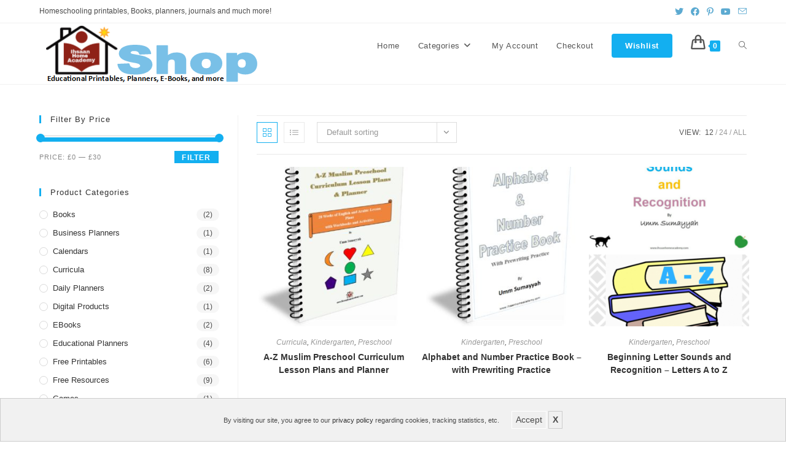

--- FILE ---
content_type: text/html; charset=UTF-8
request_url: https://shop.ihsaanhomeacademy.com/product-category/curricula/preschool/
body_size: 25970
content:
<!DOCTYPE html>
<html class="html" lang="en-US">
<head>
	<meta charset="UTF-8">
	<link rel="profile" href="https://gmpg.org/xfn/11">

	<title>Preschool  - Ihsaan Home Academy Shop</title>
	<style>img:is([sizes="auto" i], [sizes^="auto," i]) { contain-intrinsic-size: 3000px 1500px }</style>
	<meta name="viewport" content="width=device-width, initial-scale=1"><meta name="robots" content="index, follow, max-snippet:-1, max-image-preview:large, max-video-preview:-1">
<link rel="canonical" href="https://shop.ihsaanhomeacademy.com/product-category/curricula/preschool/">
<meta property="og:url" content="https://shop.ihsaanhomeacademy.com/product-category/curricula/preschool/">
<meta property="og:site_name" content="Ihsaan Home Academy Shop">
<meta property="og:locale" content="en_US">
<meta property="og:type" content="object">
<meta property="og:title" content="Preschool  - Ihsaan Home Academy Shop">
<meta property="og:image" content="https://shop.ihsaanhomeacademy.com/wp-content/uploads/2019/01/cropped-iha-favicon.png">
<meta property="og:image:secure_url" content="https://shop.ihsaanhomeacademy.com/wp-content/uploads/2019/01/cropped-iha-favicon.png">
<meta property="og:image:width" content="512">
<meta property="og:image:height" content="512">
<meta name="twitter:card" content="summary">
<meta name="twitter:site" content="@IhsaanHomeAcad">
<meta name="twitter:creator" content="@IhsaanHomeAcad">
<meta name="twitter:title" content="Preschool  - Ihsaan Home Academy Shop">
<link rel="alternate" type="application/rss+xml" title="Ihsaan Home Academy Shop &raquo; Feed" href="https://shop.ihsaanhomeacademy.com/feed/" />
<link rel="alternate" type="application/rss+xml" title="Ihsaan Home Academy Shop &raquo; Comments Feed" href="https://shop.ihsaanhomeacademy.com/comments/feed/" />
<link rel="alternate" type="application/rss+xml" title="Ihsaan Home Academy Shop &raquo; Preschool Category Feed" href="https://shop.ihsaanhomeacademy.com/product-category/homeschooling-resources/preschool/feed/" />
<script>
window._wpemojiSettings = {"baseUrl":"https:\/\/s.w.org\/images\/core\/emoji\/16.0.1\/72x72\/","ext":".png","svgUrl":"https:\/\/s.w.org\/images\/core\/emoji\/16.0.1\/svg\/","svgExt":".svg","source":{"concatemoji":"https:\/\/shop.ihsaanhomeacademy.com\/wp-includes\/js\/wp-emoji-release.min.js?ver=6.8.3"}};
/*! This file is auto-generated */
!function(s,n){var o,i,e;function c(e){try{var t={supportTests:e,timestamp:(new Date).valueOf()};sessionStorage.setItem(o,JSON.stringify(t))}catch(e){}}function p(e,t,n){e.clearRect(0,0,e.canvas.width,e.canvas.height),e.fillText(t,0,0);var t=new Uint32Array(e.getImageData(0,0,e.canvas.width,e.canvas.height).data),a=(e.clearRect(0,0,e.canvas.width,e.canvas.height),e.fillText(n,0,0),new Uint32Array(e.getImageData(0,0,e.canvas.width,e.canvas.height).data));return t.every(function(e,t){return e===a[t]})}function u(e,t){e.clearRect(0,0,e.canvas.width,e.canvas.height),e.fillText(t,0,0);for(var n=e.getImageData(16,16,1,1),a=0;a<n.data.length;a++)if(0!==n.data[a])return!1;return!0}function f(e,t,n,a){switch(t){case"flag":return n(e,"\ud83c\udff3\ufe0f\u200d\u26a7\ufe0f","\ud83c\udff3\ufe0f\u200b\u26a7\ufe0f")?!1:!n(e,"\ud83c\udde8\ud83c\uddf6","\ud83c\udde8\u200b\ud83c\uddf6")&&!n(e,"\ud83c\udff4\udb40\udc67\udb40\udc62\udb40\udc65\udb40\udc6e\udb40\udc67\udb40\udc7f","\ud83c\udff4\u200b\udb40\udc67\u200b\udb40\udc62\u200b\udb40\udc65\u200b\udb40\udc6e\u200b\udb40\udc67\u200b\udb40\udc7f");case"emoji":return!a(e,"\ud83e\udedf")}return!1}function g(e,t,n,a){var r="undefined"!=typeof WorkerGlobalScope&&self instanceof WorkerGlobalScope?new OffscreenCanvas(300,150):s.createElement("canvas"),o=r.getContext("2d",{willReadFrequently:!0}),i=(o.textBaseline="top",o.font="600 32px Arial",{});return e.forEach(function(e){i[e]=t(o,e,n,a)}),i}function t(e){var t=s.createElement("script");t.src=e,t.defer=!0,s.head.appendChild(t)}"undefined"!=typeof Promise&&(o="wpEmojiSettingsSupports",i=["flag","emoji"],n.supports={everything:!0,everythingExceptFlag:!0},e=new Promise(function(e){s.addEventListener("DOMContentLoaded",e,{once:!0})}),new Promise(function(t){var n=function(){try{var e=JSON.parse(sessionStorage.getItem(o));if("object"==typeof e&&"number"==typeof e.timestamp&&(new Date).valueOf()<e.timestamp+604800&&"object"==typeof e.supportTests)return e.supportTests}catch(e){}return null}();if(!n){if("undefined"!=typeof Worker&&"undefined"!=typeof OffscreenCanvas&&"undefined"!=typeof URL&&URL.createObjectURL&&"undefined"!=typeof Blob)try{var e="postMessage("+g.toString()+"("+[JSON.stringify(i),f.toString(),p.toString(),u.toString()].join(",")+"));",a=new Blob([e],{type:"text/javascript"}),r=new Worker(URL.createObjectURL(a),{name:"wpTestEmojiSupports"});return void(r.onmessage=function(e){c(n=e.data),r.terminate(),t(n)})}catch(e){}c(n=g(i,f,p,u))}t(n)}).then(function(e){for(var t in e)n.supports[t]=e[t],n.supports.everything=n.supports.everything&&n.supports[t],"flag"!==t&&(n.supports.everythingExceptFlag=n.supports.everythingExceptFlag&&n.supports[t]);n.supports.everythingExceptFlag=n.supports.everythingExceptFlag&&!n.supports.flag,n.DOMReady=!1,n.readyCallback=function(){n.DOMReady=!0}}).then(function(){return e}).then(function(){var e;n.supports.everything||(n.readyCallback(),(e=n.source||{}).concatemoji?t(e.concatemoji):e.wpemoji&&e.twemoji&&(t(e.twemoji),t(e.wpemoji)))}))}((window,document),window._wpemojiSettings);
</script>
<link rel='stylesheet' id='premium-addons-css' href='https://shop.ihsaanhomeacademy.com/wp-content/plugins/premium-addons-for-elementor/assets/frontend/min-css/premium-addons.min.css?ver=4.11.20' media='all' />
<style id='wp-emoji-styles-inline-css'>

	img.wp-smiley, img.emoji {
		display: inline !important;
		border: none !important;
		box-shadow: none !important;
		height: 1em !important;
		width: 1em !important;
		margin: 0 0.07em !important;
		vertical-align: -0.1em !important;
		background: none !important;
		padding: 0 !important;
	}
</style>
<link rel='stylesheet' id='wp-block-library-css' href='https://shop.ihsaanhomeacademy.com/wp-includes/css/dist/block-library/style.min.css?ver=6.8.3' media='all' />
<style id='wp-block-library-theme-inline-css'>
.wp-block-audio :where(figcaption){color:#555;font-size:13px;text-align:center}.is-dark-theme .wp-block-audio :where(figcaption){color:#ffffffa6}.wp-block-audio{margin:0 0 1em}.wp-block-code{border:1px solid #ccc;border-radius:4px;font-family:Menlo,Consolas,monaco,monospace;padding:.8em 1em}.wp-block-embed :where(figcaption){color:#555;font-size:13px;text-align:center}.is-dark-theme .wp-block-embed :where(figcaption){color:#ffffffa6}.wp-block-embed{margin:0 0 1em}.blocks-gallery-caption{color:#555;font-size:13px;text-align:center}.is-dark-theme .blocks-gallery-caption{color:#ffffffa6}:root :where(.wp-block-image figcaption){color:#555;font-size:13px;text-align:center}.is-dark-theme :root :where(.wp-block-image figcaption){color:#ffffffa6}.wp-block-image{margin:0 0 1em}.wp-block-pullquote{border-bottom:4px solid;border-top:4px solid;color:currentColor;margin-bottom:1.75em}.wp-block-pullquote cite,.wp-block-pullquote footer,.wp-block-pullquote__citation{color:currentColor;font-size:.8125em;font-style:normal;text-transform:uppercase}.wp-block-quote{border-left:.25em solid;margin:0 0 1.75em;padding-left:1em}.wp-block-quote cite,.wp-block-quote footer{color:currentColor;font-size:.8125em;font-style:normal;position:relative}.wp-block-quote:where(.has-text-align-right){border-left:none;border-right:.25em solid;padding-left:0;padding-right:1em}.wp-block-quote:where(.has-text-align-center){border:none;padding-left:0}.wp-block-quote.is-large,.wp-block-quote.is-style-large,.wp-block-quote:where(.is-style-plain){border:none}.wp-block-search .wp-block-search__label{font-weight:700}.wp-block-search__button{border:1px solid #ccc;padding:.375em .625em}:where(.wp-block-group.has-background){padding:1.25em 2.375em}.wp-block-separator.has-css-opacity{opacity:.4}.wp-block-separator{border:none;border-bottom:2px solid;margin-left:auto;margin-right:auto}.wp-block-separator.has-alpha-channel-opacity{opacity:1}.wp-block-separator:not(.is-style-wide):not(.is-style-dots){width:100px}.wp-block-separator.has-background:not(.is-style-dots){border-bottom:none;height:1px}.wp-block-separator.has-background:not(.is-style-wide):not(.is-style-dots){height:2px}.wp-block-table{margin:0 0 1em}.wp-block-table td,.wp-block-table th{word-break:normal}.wp-block-table :where(figcaption){color:#555;font-size:13px;text-align:center}.is-dark-theme .wp-block-table :where(figcaption){color:#ffffffa6}.wp-block-video :where(figcaption){color:#555;font-size:13px;text-align:center}.is-dark-theme .wp-block-video :where(figcaption){color:#ffffffa6}.wp-block-video{margin:0 0 1em}:root :where(.wp-block-template-part.has-background){margin-bottom:0;margin-top:0;padding:1.25em 2.375em}
</style>
<style id='classic-theme-styles-inline-css'>
/*! This file is auto-generated */
.wp-block-button__link{color:#fff;background-color:#32373c;border-radius:9999px;box-shadow:none;text-decoration:none;padding:calc(.667em + 2px) calc(1.333em + 2px);font-size:1.125em}.wp-block-file__button{background:#32373c;color:#fff;text-decoration:none}
</style>
<style id='global-styles-inline-css'>
:root{--wp--preset--aspect-ratio--square: 1;--wp--preset--aspect-ratio--4-3: 4/3;--wp--preset--aspect-ratio--3-4: 3/4;--wp--preset--aspect-ratio--3-2: 3/2;--wp--preset--aspect-ratio--2-3: 2/3;--wp--preset--aspect-ratio--16-9: 16/9;--wp--preset--aspect-ratio--9-16: 9/16;--wp--preset--color--black: #000000;--wp--preset--color--cyan-bluish-gray: #abb8c3;--wp--preset--color--white: #ffffff;--wp--preset--color--pale-pink: #f78da7;--wp--preset--color--vivid-red: #cf2e2e;--wp--preset--color--luminous-vivid-orange: #ff6900;--wp--preset--color--luminous-vivid-amber: #fcb900;--wp--preset--color--light-green-cyan: #7bdcb5;--wp--preset--color--vivid-green-cyan: #00d084;--wp--preset--color--pale-cyan-blue: #8ed1fc;--wp--preset--color--vivid-cyan-blue: #0693e3;--wp--preset--color--vivid-purple: #9b51e0;--wp--preset--gradient--vivid-cyan-blue-to-vivid-purple: linear-gradient(135deg,rgba(6,147,227,1) 0%,rgb(155,81,224) 100%);--wp--preset--gradient--light-green-cyan-to-vivid-green-cyan: linear-gradient(135deg,rgb(122,220,180) 0%,rgb(0,208,130) 100%);--wp--preset--gradient--luminous-vivid-amber-to-luminous-vivid-orange: linear-gradient(135deg,rgba(252,185,0,1) 0%,rgba(255,105,0,1) 100%);--wp--preset--gradient--luminous-vivid-orange-to-vivid-red: linear-gradient(135deg,rgba(255,105,0,1) 0%,rgb(207,46,46) 100%);--wp--preset--gradient--very-light-gray-to-cyan-bluish-gray: linear-gradient(135deg,rgb(238,238,238) 0%,rgb(169,184,195) 100%);--wp--preset--gradient--cool-to-warm-spectrum: linear-gradient(135deg,rgb(74,234,220) 0%,rgb(151,120,209) 20%,rgb(207,42,186) 40%,rgb(238,44,130) 60%,rgb(251,105,98) 80%,rgb(254,248,76) 100%);--wp--preset--gradient--blush-light-purple: linear-gradient(135deg,rgb(255,206,236) 0%,rgb(152,150,240) 100%);--wp--preset--gradient--blush-bordeaux: linear-gradient(135deg,rgb(254,205,165) 0%,rgb(254,45,45) 50%,rgb(107,0,62) 100%);--wp--preset--gradient--luminous-dusk: linear-gradient(135deg,rgb(255,203,112) 0%,rgb(199,81,192) 50%,rgb(65,88,208) 100%);--wp--preset--gradient--pale-ocean: linear-gradient(135deg,rgb(255,245,203) 0%,rgb(182,227,212) 50%,rgb(51,167,181) 100%);--wp--preset--gradient--electric-grass: linear-gradient(135deg,rgb(202,248,128) 0%,rgb(113,206,126) 100%);--wp--preset--gradient--midnight: linear-gradient(135deg,rgb(2,3,129) 0%,rgb(40,116,252) 100%);--wp--preset--font-size--small: 13px;--wp--preset--font-size--medium: 20px;--wp--preset--font-size--large: 36px;--wp--preset--font-size--x-large: 42px;--wp--preset--spacing--20: 0.44rem;--wp--preset--spacing--30: 0.67rem;--wp--preset--spacing--40: 1rem;--wp--preset--spacing--50: 1.5rem;--wp--preset--spacing--60: 2.25rem;--wp--preset--spacing--70: 3.38rem;--wp--preset--spacing--80: 5.06rem;--wp--preset--shadow--natural: 6px 6px 9px rgba(0, 0, 0, 0.2);--wp--preset--shadow--deep: 12px 12px 50px rgba(0, 0, 0, 0.4);--wp--preset--shadow--sharp: 6px 6px 0px rgba(0, 0, 0, 0.2);--wp--preset--shadow--outlined: 6px 6px 0px -3px rgba(255, 255, 255, 1), 6px 6px rgba(0, 0, 0, 1);--wp--preset--shadow--crisp: 6px 6px 0px rgba(0, 0, 0, 1);}:where(.is-layout-flex){gap: 0.5em;}:where(.is-layout-grid){gap: 0.5em;}body .is-layout-flex{display: flex;}.is-layout-flex{flex-wrap: wrap;align-items: center;}.is-layout-flex > :is(*, div){margin: 0;}body .is-layout-grid{display: grid;}.is-layout-grid > :is(*, div){margin: 0;}:where(.wp-block-columns.is-layout-flex){gap: 2em;}:where(.wp-block-columns.is-layout-grid){gap: 2em;}:where(.wp-block-post-template.is-layout-flex){gap: 1.25em;}:where(.wp-block-post-template.is-layout-grid){gap: 1.25em;}.has-black-color{color: var(--wp--preset--color--black) !important;}.has-cyan-bluish-gray-color{color: var(--wp--preset--color--cyan-bluish-gray) !important;}.has-white-color{color: var(--wp--preset--color--white) !important;}.has-pale-pink-color{color: var(--wp--preset--color--pale-pink) !important;}.has-vivid-red-color{color: var(--wp--preset--color--vivid-red) !important;}.has-luminous-vivid-orange-color{color: var(--wp--preset--color--luminous-vivid-orange) !important;}.has-luminous-vivid-amber-color{color: var(--wp--preset--color--luminous-vivid-amber) !important;}.has-light-green-cyan-color{color: var(--wp--preset--color--light-green-cyan) !important;}.has-vivid-green-cyan-color{color: var(--wp--preset--color--vivid-green-cyan) !important;}.has-pale-cyan-blue-color{color: var(--wp--preset--color--pale-cyan-blue) !important;}.has-vivid-cyan-blue-color{color: var(--wp--preset--color--vivid-cyan-blue) !important;}.has-vivid-purple-color{color: var(--wp--preset--color--vivid-purple) !important;}.has-black-background-color{background-color: var(--wp--preset--color--black) !important;}.has-cyan-bluish-gray-background-color{background-color: var(--wp--preset--color--cyan-bluish-gray) !important;}.has-white-background-color{background-color: var(--wp--preset--color--white) !important;}.has-pale-pink-background-color{background-color: var(--wp--preset--color--pale-pink) !important;}.has-vivid-red-background-color{background-color: var(--wp--preset--color--vivid-red) !important;}.has-luminous-vivid-orange-background-color{background-color: var(--wp--preset--color--luminous-vivid-orange) !important;}.has-luminous-vivid-amber-background-color{background-color: var(--wp--preset--color--luminous-vivid-amber) !important;}.has-light-green-cyan-background-color{background-color: var(--wp--preset--color--light-green-cyan) !important;}.has-vivid-green-cyan-background-color{background-color: var(--wp--preset--color--vivid-green-cyan) !important;}.has-pale-cyan-blue-background-color{background-color: var(--wp--preset--color--pale-cyan-blue) !important;}.has-vivid-cyan-blue-background-color{background-color: var(--wp--preset--color--vivid-cyan-blue) !important;}.has-vivid-purple-background-color{background-color: var(--wp--preset--color--vivid-purple) !important;}.has-black-border-color{border-color: var(--wp--preset--color--black) !important;}.has-cyan-bluish-gray-border-color{border-color: var(--wp--preset--color--cyan-bluish-gray) !important;}.has-white-border-color{border-color: var(--wp--preset--color--white) !important;}.has-pale-pink-border-color{border-color: var(--wp--preset--color--pale-pink) !important;}.has-vivid-red-border-color{border-color: var(--wp--preset--color--vivid-red) !important;}.has-luminous-vivid-orange-border-color{border-color: var(--wp--preset--color--luminous-vivid-orange) !important;}.has-luminous-vivid-amber-border-color{border-color: var(--wp--preset--color--luminous-vivid-amber) !important;}.has-light-green-cyan-border-color{border-color: var(--wp--preset--color--light-green-cyan) !important;}.has-vivid-green-cyan-border-color{border-color: var(--wp--preset--color--vivid-green-cyan) !important;}.has-pale-cyan-blue-border-color{border-color: var(--wp--preset--color--pale-cyan-blue) !important;}.has-vivid-cyan-blue-border-color{border-color: var(--wp--preset--color--vivid-cyan-blue) !important;}.has-vivid-purple-border-color{border-color: var(--wp--preset--color--vivid-purple) !important;}.has-vivid-cyan-blue-to-vivid-purple-gradient-background{background: var(--wp--preset--gradient--vivid-cyan-blue-to-vivid-purple) !important;}.has-light-green-cyan-to-vivid-green-cyan-gradient-background{background: var(--wp--preset--gradient--light-green-cyan-to-vivid-green-cyan) !important;}.has-luminous-vivid-amber-to-luminous-vivid-orange-gradient-background{background: var(--wp--preset--gradient--luminous-vivid-amber-to-luminous-vivid-orange) !important;}.has-luminous-vivid-orange-to-vivid-red-gradient-background{background: var(--wp--preset--gradient--luminous-vivid-orange-to-vivid-red) !important;}.has-very-light-gray-to-cyan-bluish-gray-gradient-background{background: var(--wp--preset--gradient--very-light-gray-to-cyan-bluish-gray) !important;}.has-cool-to-warm-spectrum-gradient-background{background: var(--wp--preset--gradient--cool-to-warm-spectrum) !important;}.has-blush-light-purple-gradient-background{background: var(--wp--preset--gradient--blush-light-purple) !important;}.has-blush-bordeaux-gradient-background{background: var(--wp--preset--gradient--blush-bordeaux) !important;}.has-luminous-dusk-gradient-background{background: var(--wp--preset--gradient--luminous-dusk) !important;}.has-pale-ocean-gradient-background{background: var(--wp--preset--gradient--pale-ocean) !important;}.has-electric-grass-gradient-background{background: var(--wp--preset--gradient--electric-grass) !important;}.has-midnight-gradient-background{background: var(--wp--preset--gradient--midnight) !important;}.has-small-font-size{font-size: var(--wp--preset--font-size--small) !important;}.has-medium-font-size{font-size: var(--wp--preset--font-size--medium) !important;}.has-large-font-size{font-size: var(--wp--preset--font-size--large) !important;}.has-x-large-font-size{font-size: var(--wp--preset--font-size--x-large) !important;}
:where(.wp-block-post-template.is-layout-flex){gap: 1.25em;}:where(.wp-block-post-template.is-layout-grid){gap: 1.25em;}
:where(.wp-block-columns.is-layout-flex){gap: 2em;}:where(.wp-block-columns.is-layout-grid){gap: 2em;}
:root :where(.wp-block-pullquote){font-size: 1.5em;line-height: 1.6;}
</style>
<link rel='stylesheet' id='contact-form-7-css' href='https://shop.ihsaanhomeacademy.com/wp-content/plugins/contact-form-7/includes/css/styles.css?ver=5.8' media='all' />
<link rel='stylesheet' id='mailerlite_forms.css-css' href='https://shop.ihsaanhomeacademy.com/wp-content/plugins/official-mailerlite-sign-up-forms/assets/css/mailerlite_forms.css?ver=1.7.13' media='all' />
<link rel='stylesheet' id='tutor-icon-css' href='https://shop.ihsaanhomeacademy.com/wp-content/plugins/tutor/assets/css/tutor-icon.min.css?ver=3.6.4' media='all' />
<link rel='stylesheet' id='tutor-css' href='https://shop.ihsaanhomeacademy.com/wp-content/plugins/tutor/assets/css/tutor.min.css?ver=3.6.4' media='all' />
<link rel='stylesheet' id='tutor-frontend-css' href='https://shop.ihsaanhomeacademy.com/wp-content/plugins/tutor/assets/css/tutor-front.min.css?ver=3.6.4' media='all' />
<style id='tutor-frontend-inline-css'>
.mce-notification.mce-notification-error{display: none !important;}
:root{--tutor-color-primary:#3E64DE;--tutor-color-primary-rgb:62, 100, 222;--tutor-color-primary-hover:#3A5CCC;--tutor-color-primary-hover-rgb:58, 92, 204;--tutor-body-color:#212327;--tutor-body-color-rgb:33, 35, 39;--tutor-border-color:#E3E5EB;--tutor-border-color-rgb:227, 229, 235;--tutor-color-gray:#CDCFD5;--tutor-color-gray-rgb:205, 207, 213;}
</style>
<link rel='stylesheet' id='tutor_oceanwp-css' href='https://shop.ihsaanhomeacademy.com/wp-content/plugins/tutor/includes/theme-compatibility/oceanwp/assets/css/style.css?ver=6.8.3' media='all' />
<style id='woocommerce-inline-inline-css'>
.woocommerce form .form-row .required { visibility: visible; }
</style>
<link rel='stylesheet' id='related-styles-css' href='https://shop.ihsaanhomeacademy.com/wp-content/plugins/woo-mailerlite/includes/../public/css/style.css?ver=6.8.3' media='all' />
<link rel='stylesheet' id='brands-styles-css' href='https://shop.ihsaanhomeacademy.com/wp-content/plugins/woocommerce/assets/css/brands.css?ver=10.0.5' media='all' />
<link rel='preload' as='font' type='font/woff2' crossorigin='anonymous' id='tinvwl-webfont-font-css' href='https://shop.ihsaanhomeacademy.com/wp-content/plugins/ti-woocommerce-wishlist/assets/fonts/tinvwl-webfont.woff2?ver=xu2uyi' media='all' />
<link rel='stylesheet' id='tinvwl-webfont-css' href='https://shop.ihsaanhomeacademy.com/wp-content/plugins/ti-woocommerce-wishlist/assets/css/webfont.min.css?ver=2.10.0' media='all' />
<link rel='stylesheet' id='tinvwl-css' href='https://shop.ihsaanhomeacademy.com/wp-content/plugins/ti-woocommerce-wishlist/assets/css/public.min.css?ver=2.10.0' media='all' />
<link rel='stylesheet' id='oceanwp-woo-mini-cart-css' href='https://shop.ihsaanhomeacademy.com/wp-content/themes/oceanwp/assets/css/woo/woo-mini-cart.min.css?ver=6.8.3' media='all' />
<link rel='stylesheet' id='font-awesome-css' href='https://shop.ihsaanhomeacademy.com/wp-content/themes/oceanwp/assets/fonts/fontawesome/css/all.min.css?ver=6.4.2' media='all' />
<link rel='stylesheet' id='simple-line-icons-css' href='https://shop.ihsaanhomeacademy.com/wp-content/themes/oceanwp/assets/css/third/simple-line-icons.min.css?ver=2.4.0' media='all' />
<link rel='stylesheet' id='oceanwp-style-css' href='https://shop.ihsaanhomeacademy.com/wp-content/themes/oceanwp/assets/css/style.min.css?ver=4.0.4' media='all' />
<style id='oceanwp-style-inline-css'>
div.wpforms-container-full .wpforms-form input[type=submit]:hover,
			div.wpforms-container-full .wpforms-form input[type=submit]:focus,
			div.wpforms-container-full .wpforms-form input[type=submit]:active,
			div.wpforms-container-full .wpforms-form button[type=submit]:hover,
			div.wpforms-container-full .wpforms-form button[type=submit]:focus,
			div.wpforms-container-full .wpforms-form button[type=submit]:active,
			div.wpforms-container-full .wpforms-form .wpforms-page-button:hover,
			div.wpforms-container-full .wpforms-form .wpforms-page-button:active,
			div.wpforms-container-full .wpforms-form .wpforms-page-button:focus {
				border: none;
			}
</style>
<link rel='stylesheet' id='oceanwp-woocommerce-css' href='https://shop.ihsaanhomeacademy.com/wp-content/themes/oceanwp/assets/css/woo/woocommerce.min.css?ver=6.8.3' media='all' />
<link rel='stylesheet' id='oceanwp-woo-star-font-css' href='https://shop.ihsaanhomeacademy.com/wp-content/themes/oceanwp/assets/css/woo/woo-star-font.min.css?ver=6.8.3' media='all' />
<link rel='stylesheet' id='oceanwp-woo-quick-view-css' href='https://shop.ihsaanhomeacademy.com/wp-content/themes/oceanwp/assets/css/woo/woo-quick-view.min.css?ver=6.8.3' media='all' />
<link rel='stylesheet' id='oceanwp-wishlist-css' href='https://shop.ihsaanhomeacademy.com/wp-content/themes/oceanwp/assets/css/woo/wishlist.min.css?ver=6.8.3' media='all' />
<link rel='stylesheet' id='elementor-frontend-css' href='https://shop.ihsaanhomeacademy.com/wp-content/plugins/elementor/assets/css/frontend.min.css?ver=3.26.3' media='all' />
<link rel='stylesheet' id='eael-general-css' href='https://shop.ihsaanhomeacademy.com/wp-content/plugins/essential-addons-for-elementor-lite/assets/front-end/css/view/general.min.css?ver=6.2.1' media='all' />
<link rel='stylesheet' id='ops-product-share-style-css' href='https://shop.ihsaanhomeacademy.com/wp-content/plugins/ocean-product-sharing/assets/css/style.min.css?ver=6.8.3' media='all' />
<link rel='stylesheet' id='oss-social-share-style-css' href='https://shop.ihsaanhomeacademy.com/wp-content/plugins/ocean-social-sharing/assets/css/style.min.css?ver=6.8.3' media='all' />
<script type="text/template" id="tmpl-variation-template">
	<div class="woocommerce-variation-description">{{{ data.variation.variation_description }}}</div>
	<div class="woocommerce-variation-price">{{{ data.variation.price_html }}}</div>
	<div class="woocommerce-variation-availability">{{{ data.variation.availability_html }}}</div>
</script>
<script type="text/template" id="tmpl-unavailable-variation-template">
	<p role="alert">Sorry, this product is unavailable. Please choose a different combination.</p>
</script>
<script src="https://shop.ihsaanhomeacademy.com/wp-includes/js/jquery/jquery.min.js?ver=3.7.1" id="jquery-core-js"></script>
<script src="https://shop.ihsaanhomeacademy.com/wp-includes/js/jquery/jquery-migrate.min.js?ver=3.4.1" id="jquery-migrate-js"></script>
<script src="https://shop.ihsaanhomeacademy.com/wp-content/plugins/woocommerce/assets/js/jquery-blockui/jquery.blockUI.min.js?ver=2.7.0-wc.10.0.5" id="jquery-blockui-js" data-wp-strategy="defer"></script>
<script id="wc-add-to-cart-js-extra">
var wc_add_to_cart_params = {"ajax_url":"\/wp-admin\/admin-ajax.php","wc_ajax_url":"\/?wc-ajax=%%endpoint%%","i18n_view_cart":"View cart","cart_url":"https:\/\/shop.ihsaanhomeacademy.com\/cart\/","is_cart":"","cart_redirect_after_add":"no"};
</script>
<script src="https://shop.ihsaanhomeacademy.com/wp-content/plugins/woocommerce/assets/js/frontend/add-to-cart.min.js?ver=10.0.5" id="wc-add-to-cart-js" defer data-wp-strategy="defer"></script>
<script src="https://shop.ihsaanhomeacademy.com/wp-content/plugins/woocommerce/assets/js/js-cookie/js.cookie.min.js?ver=2.1.4-wc.10.0.5" id="js-cookie-js" data-wp-strategy="defer"></script>
<script id="woocommerce-js-extra">
var woocommerce_params = {"ajax_url":"\/wp-admin\/admin-ajax.php","wc_ajax_url":"\/?wc-ajax=%%endpoint%%","i18n_password_show":"Show password","i18n_password_hide":"Hide password"};
</script>
<script src="https://shop.ihsaanhomeacademy.com/wp-content/plugins/woocommerce/assets/js/frontend/woocommerce.min.js?ver=10.0.5" id="woocommerce-js" defer data-wp-strategy="defer"></script>
<script src="https://shop.ihsaanhomeacademy.com/wp-includes/js/underscore.min.js?ver=1.13.7" id="underscore-js"></script>
<script id="wp-util-js-extra">
var _wpUtilSettings = {"ajax":{"url":"\/wp-admin\/admin-ajax.php"}};
</script>
<script src="https://shop.ihsaanhomeacademy.com/wp-includes/js/wp-util.min.js?ver=6.8.3" id="wp-util-js"></script>
<script id="wc-add-to-cart-variation-js-extra">
var wc_add_to_cart_variation_params = {"wc_ajax_url":"\/?wc-ajax=%%endpoint%%","i18n_no_matching_variations_text":"Sorry, no products matched your selection. Please choose a different combination.","i18n_make_a_selection_text":"Please select some product options before adding this product to your cart.","i18n_unavailable_text":"Sorry, this product is unavailable. Please choose a different combination.","i18n_reset_alert_text":"Your selection has been reset. Please select some product options before adding this product to your cart."};
</script>
<script src="https://shop.ihsaanhomeacademy.com/wp-content/plugins/woocommerce/assets/js/frontend/add-to-cart-variation.min.js?ver=10.0.5" id="wc-add-to-cart-variation-js" defer data-wp-strategy="defer"></script>
<script src="https://shop.ihsaanhomeacademy.com/wp-content/plugins/woocommerce/assets/js/flexslider/jquery.flexslider.min.js?ver=2.7.2-wc.10.0.5" id="flexslider-js" defer data-wp-strategy="defer"></script>
<script id="woo-ml-public-script-js-extra">
var woo_ml_public_post = {"ajax_url":"https:\/\/shop.ihsaanhomeacademy.com\/wp-admin\/admin-ajax.php","language":"en_US","checkbox_settings":{"enabled":"yes","label":"Yes, I want to receive your updates, deals and coupons.","preselect":"yes","hidden":"no"}};
</script>
<script src="https://shop.ihsaanhomeacademy.com/wp-content/plugins/woo-mailerlite/public/js/public.js?ver=2.1.29" id="woo-ml-public-script-js"></script>
<link rel="https://api.w.org/" href="https://shop.ihsaanhomeacademy.com/wp-json/" /><link rel="alternate" title="JSON" type="application/json" href="https://shop.ihsaanhomeacademy.com/wp-json/wp/v2/product_cat/17" /><link rel="EditURI" type="application/rsd+xml" title="RSD" href="https://shop.ihsaanhomeacademy.com/xmlrpc.php?rsd" />
<meta name="generator" content="WordPress 6.8.3" />
<meta name="generator" content="TutorLMS 3.6.4" />
<meta name="generator" content="WooCommerce 10.0.5" />
        <!-- MailerLite Universal -->
        <script>
            (function (m, a, i, l, e, r) {
                m['MailerLiteObject'] = e;

                function f() {
                    var c = {a: arguments, q: []};
                    var r = this.push(c);
                    return "number" != typeof r ? r : f.bind(c.q);
                }

                f.q = f.q || [];
                m[e] = m[e] || f.bind(f.q);
                m[e].q = m[e].q || f.q;
                r = a.createElement(i);
                var _ = a.getElementsByTagName(i)[0];
                r.async = 1;
                r.src = l + '?v' + (~~(new Date().getTime() / 1000000));
                _.parentNode.insertBefore(r, _);
            })(window, document, 'script', 'https://static.mailerlite.com/js/universal.js', 'ml');

            window.mlsettings = window.mlsettings || {};
            window.mlsettings.shop = 'shop.ihsaanhomeacademy.com';
            var ml_account = ml('accounts', '1246594', 'y3f9i9l0r3', '');
            ml('ecommerce', 'visitor', 'woocommerce');
        </script>
        <!-- End MailerLite Universal -->
        	<noscript><style>.woocommerce-product-gallery{ opacity: 1 !important; }</style></noscript>
	<meta name="generator" content="Elementor 3.26.3; features: additional_custom_breakpoints; settings: css_print_method-external, google_font-enabled, font_display-auto">
			<style>
				.e-con.e-parent:nth-of-type(n+4):not(.e-lazyloaded):not(.e-no-lazyload),
				.e-con.e-parent:nth-of-type(n+4):not(.e-lazyloaded):not(.e-no-lazyload) * {
					background-image: none !important;
				}
				@media screen and (max-height: 1024px) {
					.e-con.e-parent:nth-of-type(n+3):not(.e-lazyloaded):not(.e-no-lazyload),
					.e-con.e-parent:nth-of-type(n+3):not(.e-lazyloaded):not(.e-no-lazyload) * {
						background-image: none !important;
					}
				}
				@media screen and (max-height: 640px) {
					.e-con.e-parent:nth-of-type(n+2):not(.e-lazyloaded):not(.e-no-lazyload),
					.e-con.e-parent:nth-of-type(n+2):not(.e-lazyloaded):not(.e-no-lazyload) * {
						background-image: none !important;
					}
				}
			</style>
			<div data-nosnippet class="seopress-user-consent seopress-user-message seopress-user-consent-hide">
        <p>By visiting our site, you agree to our <a href="https://shop.ihsaanhomeacademy.com/privacy-policy/">privacy policy</a> regarding cookies, tracking statistics, etc.</p>
        <p>
            <button id="seopress-user-consent-accept" type="button">Accept</button>
            <button type="button" id="seopress-user-consent-close">X</button>
        </p>
    </div><div class="seopress-user-consent-backdrop seopress-user-consent-hide"></div><style>.seopress-user-consent {left: 50%;position: fixed;z-index: 8000;padding: 20px;display: inline-flex;justify-content: center;border: 1px solid #CCC;max-width:100%;width:100%;bottom:0;transform: translate(-50%, 0);text-align:center;background:#F1F1F1;}@media (max-width: 782px) {.seopress-user-consent {display: block;}}.seopress-user-consent.seopress-user-message p:first-child {margin-right:20px}.seopress-user-consent p {margin: 0;font-size: 0.8em;align-self: center;}.seopress-user-consent button {vertical-align: middle;margin: 0;font-size: 14px;}.seopress-user-consent button:hover{}#seopress-user-consent-close{margin: 0;position: relative;font-weight: bold;border: 1px solid #ccc;background:none;color:inherit;}#seopress-user-consent-close:hover{cursor:pointer;background:#222;color:#fff;}.seopress-user-consent-hide{display:none;}.seopress-edit-choice{
        background: none;
        justify-content: start;
        z-index: 7500;
        border: none;
        width: inherit;
        transform: none;
        left: inherit;
        bottom: 0;
        top: inherit;
    }</style>
    <script>
    window.dataLayer = window.dataLayer || [];
    function gtag() { dataLayer.push(arguments); }
    gtag('consent', 'default', {
        'ad_user_data': 'denied',
        'ad_personalization': 'denied',
        'ad_storage': 'denied',
        'analytics_storage': 'denied',
        'wait_for_update': 500,
      }); 
gtag('js', new Date()); 
gtag('config', '');
</script><link rel="icon" href="https://shop.ihsaanhomeacademy.com/wp-content/uploads/2019/01/cropped-iha-favicon-32x32.png" sizes="32x32" />
<link rel="icon" href="https://shop.ihsaanhomeacademy.com/wp-content/uploads/2019/01/cropped-iha-favicon-192x192.png" sizes="192x192" />
<link rel="apple-touch-icon" href="https://shop.ihsaanhomeacademy.com/wp-content/uploads/2019/01/cropped-iha-favicon-180x180.png" />
<meta name="msapplication-TileImage" content="https://shop.ihsaanhomeacademy.com/wp-content/uploads/2019/01/cropped-iha-favicon-270x270.png" />
<!-- OceanWP CSS -->
<style type="text/css">
/* Colors */body .theme-button,body input[type="submit"],body button[type="submit"],body button,body .button,body div.wpforms-container-full .wpforms-form input[type=submit],body div.wpforms-container-full .wpforms-form button[type=submit],body div.wpforms-container-full .wpforms-form .wpforms-page-button,.wp-element-button,.wp-block-button__link{border-color:#ffffff}body .theme-button:hover,body input[type="submit"]:hover,body button[type="submit"]:hover,body button:hover,body .button:hover,body div.wpforms-container-full .wpforms-form input[type=submit]:hover,body div.wpforms-container-full .wpforms-form input[type=submit]:active,body div.wpforms-container-full .wpforms-form button[type=submit]:hover,body div.wpforms-container-full .wpforms-form button[type=submit]:active,body div.wpforms-container-full .wpforms-form .wpforms-page-button:hover,body div.wpforms-container-full .wpforms-form .wpforms-page-button:active,.wp-element-button:hover,.wp-block-button__link:hover{border-color:#ffffff}.page-header .page-header-title,.page-header.background-image-page-header .page-header-title{color:#ffffff}.site-breadcrumbs,.background-image-page-header .site-breadcrumbs{color:#ffffff}.site-breadcrumbs ul li .breadcrumb-sep,.site-breadcrumbs ol li .breadcrumb-sep{color:#d3d3d3}.site-breadcrumbs a,.background-image-page-header .site-breadcrumbs a{color:#6ec1e4}.site-breadcrumbs a .owp-icon use,.background-image-page-header .site-breadcrumbs a .owp-icon use{stroke:#6ec1e4}.site-breadcrumbs a:hover,.background-image-page-header .site-breadcrumbs a:hover{color:#b5b5b5}.site-breadcrumbs a:hover .owp-icon use,.background-image-page-header .site-breadcrumbs a:hover .owp-icon use{stroke:#b5b5b5}/* OceanWP Style Settings CSS */.theme-button,input[type="submit"],button[type="submit"],button,.button,body div.wpforms-container-full .wpforms-form input[type=submit],body div.wpforms-container-full .wpforms-form button[type=submit],body div.wpforms-container-full .wpforms-form .wpforms-page-button{border-style:solid}.theme-button,input[type="submit"],button[type="submit"],button,.button,body div.wpforms-container-full .wpforms-form input[type=submit],body div.wpforms-container-full .wpforms-form button[type=submit],body div.wpforms-container-full .wpforms-form .wpforms-page-button{border-width:1px}form input[type="text"],form input[type="password"],form input[type="email"],form input[type="url"],form input[type="date"],form input[type="month"],form input[type="time"],form input[type="datetime"],form input[type="datetime-local"],form input[type="week"],form input[type="number"],form input[type="search"],form input[type="tel"],form input[type="color"],form select,form textarea,.woocommerce .woocommerce-checkout .select2-container--default .select2-selection--single{border-style:solid}body div.wpforms-container-full .wpforms-form input[type=date],body div.wpforms-container-full .wpforms-form input[type=datetime],body div.wpforms-container-full .wpforms-form input[type=datetime-local],body div.wpforms-container-full .wpforms-form input[type=email],body div.wpforms-container-full .wpforms-form input[type=month],body div.wpforms-container-full .wpforms-form input[type=number],body div.wpforms-container-full .wpforms-form input[type=password],body div.wpforms-container-full .wpforms-form input[type=range],body div.wpforms-container-full .wpforms-form input[type=search],body div.wpforms-container-full .wpforms-form input[type=tel],body div.wpforms-container-full .wpforms-form input[type=text],body div.wpforms-container-full .wpforms-form input[type=time],body div.wpforms-container-full .wpforms-form input[type=url],body div.wpforms-container-full .wpforms-form input[type=week],body div.wpforms-container-full .wpforms-form select,body div.wpforms-container-full .wpforms-form textarea{border-style:solid}form input[type="text"],form input[type="password"],form input[type="email"],form input[type="url"],form input[type="date"],form input[type="month"],form input[type="time"],form input[type="datetime"],form input[type="datetime-local"],form input[type="week"],form input[type="number"],form input[type="search"],form input[type="tel"],form input[type="color"],form select,form textarea{border-radius:3px}body div.wpforms-container-full .wpforms-form input[type=date],body div.wpforms-container-full .wpforms-form input[type=datetime],body div.wpforms-container-full .wpforms-form input[type=datetime-local],body div.wpforms-container-full .wpforms-form input[type=email],body div.wpforms-container-full .wpforms-form input[type=month],body div.wpforms-container-full .wpforms-form input[type=number],body div.wpforms-container-full .wpforms-form input[type=password],body div.wpforms-container-full .wpforms-form input[type=range],body div.wpforms-container-full .wpforms-form input[type=search],body div.wpforms-container-full .wpforms-form input[type=tel],body div.wpforms-container-full .wpforms-form input[type=text],body div.wpforms-container-full .wpforms-form input[type=time],body div.wpforms-container-full .wpforms-form input[type=url],body div.wpforms-container-full .wpforms-form input[type=week],body div.wpforms-container-full .wpforms-form select,body div.wpforms-container-full .wpforms-form textarea{border-radius:3px}/* Header */#site-header.has-header-media .overlay-header-media{background-color:rgba(0,0,0,0.5)}/* Topbar */#top-bar-social li a{color:#5caad1}#top-bar-social li a .owp-icon use{stroke:#5caad1}#top-bar-social li a:hover{color:#dd6a6a!important}#top-bar-social li a:hover .owp-icon use{stroke:#dd6a6a!important}/* Blog CSS */.ocean-single-post-header ul.meta-item li a:hover{color:#333333}/* WooCommerce */.wcmenucart i{font-size:23px}.wcmenucart .owp-icon{width:23px;height:23px}.owp-floating-bar form.cart .quantity .minus:hover,.owp-floating-bar form.cart .quantity .plus:hover{color:#ffffff}#owp-checkout-timeline .timeline-step{color:#cccccc}#owp-checkout-timeline .timeline-step{border-color:#cccccc}/* Typography */body{font-size:14px;line-height:1.8}h1,h2,h3,h4,h5,h6,.theme-heading,.widget-title,.oceanwp-widget-recent-posts-title,.comment-reply-title,.entry-title,.sidebar-box .widget-title{line-height:1.4}h1{font-size:23px;line-height:1.4}h2{font-size:20px;line-height:1.4}h3{font-size:18px;line-height:1.4}h4{font-size:17px;line-height:1.4}h5{font-size:14px;line-height:1.4}h6{font-size:15px;line-height:1.4}.page-header .page-header-title,.page-header.background-image-page-header .page-header-title{font-size:32px;line-height:1.4}.page-header .page-subheading{font-size:15px;line-height:1.8}.site-breadcrumbs,.site-breadcrumbs a{font-size:13px;line-height:1.4}#top-bar-content,#top-bar-social-alt{font-size:12px;line-height:1.8}#site-logo a.site-logo-text{font-size:24px;line-height:1.8}.dropdown-menu ul li a.menu-link,#site-header.full_screen-header .fs-dropdown-menu ul.sub-menu li a{font-size:12px;line-height:1.2;letter-spacing:.6px}.sidr-class-dropdown-menu li a,a.sidr-class-toggle-sidr-close,#mobile-dropdown ul li a,body #mobile-fullscreen ul li a{font-size:15px;line-height:1.8}.blog-entry.post .blog-entry-header .entry-title a{font-size:24px;line-height:1.4}.ocean-single-post-header .single-post-title{font-size:34px;line-height:1.4;letter-spacing:.6px}.ocean-single-post-header ul.meta-item li,.ocean-single-post-header ul.meta-item li a{font-size:13px;line-height:1.4;letter-spacing:.6px}.ocean-single-post-header .post-author-name,.ocean-single-post-header .post-author-name a{font-size:14px;line-height:1.4;letter-spacing:.6px}.ocean-single-post-header .post-author-description{font-size:12px;line-height:1.4;letter-spacing:.6px}.single-post .entry-title{line-height:1.4;letter-spacing:.6px}.single-post ul.meta li,.single-post ul.meta li a{font-size:14px;line-height:1.4;letter-spacing:.6px}.sidebar-box .widget-title,.sidebar-box.widget_block .wp-block-heading{font-size:13px;line-height:1;letter-spacing:1px}#footer-widgets .footer-box .widget-title{font-size:13px;line-height:1;letter-spacing:1px}#footer-bottom #copyright{font-size:12px;line-height:1}#footer-bottom #footer-bottom-menu{font-size:12px;line-height:1}.woocommerce-store-notice.demo_store{line-height:2;letter-spacing:1.5px}.demo_store .woocommerce-store-notice__dismiss-link{line-height:2;letter-spacing:1.5px}.woocommerce ul.products li.product li.title h2,.woocommerce ul.products li.product li.title a{font-size:14px;line-height:1.5}.woocommerce ul.products li.product li.category,.woocommerce ul.products li.product li.category a{font-size:12px;line-height:1}.woocommerce ul.products li.product .price{font-size:18px;line-height:1}.woocommerce ul.products li.product .button,.woocommerce ul.products li.product .product-inner .added_to_cart{font-size:12px;line-height:1.5;letter-spacing:1px}.woocommerce ul.products li.owp-woo-cond-notice span,.woocommerce ul.products li.owp-woo-cond-notice a{font-size:16px;line-height:1;letter-spacing:1px;font-weight:600;text-transform:capitalize}.woocommerce div.product .product_title{font-size:24px;line-height:1.4;letter-spacing:.6px}.woocommerce div.product p.price{font-size:36px;line-height:1}.woocommerce .owp-btn-normal .summary form button.button,.woocommerce .owp-btn-big .summary form button.button,.woocommerce .owp-btn-very-big .summary form button.button{font-size:12px;line-height:1.5;letter-spacing:1px;text-transform:uppercase}.woocommerce div.owp-woo-single-cond-notice span,.woocommerce div.owp-woo-single-cond-notice a{font-size:18px;line-height:2;letter-spacing:1.5px;font-weight:600;text-transform:capitalize}
</style></head>

<body class="archive tax-product_cat term-preschool term-17 wp-custom-logo wp-embed-responsive wp-theme-oceanwp theme-oceanwp tutor-lms woocommerce woocommerce-page woocommerce-no-js tinvwl-theme-style oceanwp-theme dropdown-mobile default-breakpoint has-sidebar content-left-sidebar has-topbar page-header-disabled has-breadcrumbs has-grid-list account-original-style elementor-default elementor-kit-566" itemscope="itemscope" itemtype="https://schema.org/WebPage">

	
	
	<div id="outer-wrap" class="site clr">

		<a class="skip-link screen-reader-text" href="#main">Skip to content</a>

		
		<div id="wrap" class="clr">

			

<div id="top-bar-wrap" class="clr">

	<div id="top-bar" class="clr container">

		
		<div id="top-bar-inner" class="clr">

			
	<div id="top-bar-content" class="clr has-content top-bar-left">

		
		
			
				<span class="topbar-content">

					Homeschooling printables, Books, planners, journals and much more!
				</span>

				
	</div><!-- #top-bar-content -->



<div id="top-bar-social" class="clr top-bar-right">

	<ul class="clr" aria-label="Social links">

		<li class="oceanwp-twitter"><a href="https://twitter.com/IhsaanHomeAcad/" aria-label="X (opens in a new tab)" target="_blank" rel="noopener noreferrer"><i class=" fab fa-twitter" aria-hidden="true" role="img"></i></a></li><li class="oceanwp-facebook"><a href="https://www.facebook.com/IhsaanHomeAcademy" aria-label="Facebook (opens in a new tab)" target="_blank" rel="noopener noreferrer"><i class=" fab fa-facebook" aria-hidden="true" role="img"></i></a></li><li class="oceanwp-pinterest"><a href="https://www.pinterest.co.uk/ihsaanhomeacade/" aria-label="Pinterest (opens in a new tab)" target="_blank" rel="noopener noreferrer"><i class=" fab fa-pinterest-p" aria-hidden="true" role="img"></i></a></li><li class="oceanwp-youtube"><a href="https://www.youtube.com/channel/UC1U34oOw2DVmcz3Rs6KTZKw" aria-label="Youtube (opens in a new tab)" target="_blank" rel="noopener noreferrer"><i class=" fab fa-youtube" aria-hidden="true" role="img"></i></a></li><li class="oceanwp-email"><a href="mailto:&#115;&#104;o&#112;&#64;&#105;h&#115;aa&#110;h&#111;&#109;e&#97;&#99;&#97;de&#109;&#121;.&#99;&#111;m" aria-label="Send email (opens in your application)" target="_self"><i class=" icon-envelope" aria-hidden="true" role="img"></i></a></li>
	</ul>

</div><!-- #top-bar-social -->

		</div><!-- #top-bar-inner -->

		
	</div><!-- #top-bar -->

</div><!-- #top-bar-wrap -->


			
<header id="site-header" class="minimal-header clr" data-height="74" itemscope="itemscope" itemtype="https://schema.org/WPHeader" role="banner">

	
					
			<div id="site-header-inner" class="clr container">

				
				

<div id="site-logo" class="clr" itemscope itemtype="https://schema.org/Brand" >

	
	<div id="site-logo-inner" class="clr">

		<a href="https://shop.ihsaanhomeacademy.com/" class="custom-logo-link" rel="home"><img width="364" height="99" src="https://shop.ihsaanhomeacademy.com/wp-content/uploads/2019/01/cropped-Ihsaan-Home-Academy-Shop-1.png" class="custom-logo" alt="Ihsaan Home Academy Shop" decoding="async" srcset="https://shop.ihsaanhomeacademy.com/wp-content/uploads/2019/01/cropped-Ihsaan-Home-Academy-Shop-1.png 364w, https://shop.ihsaanhomeacademy.com/wp-content/uploads/2019/01/cropped-Ihsaan-Home-Academy-Shop-1-300x82.png 300w" sizes="(max-width: 364px) 100vw, 364px" /></a>
	</div><!-- #site-logo-inner -->

	
	
</div><!-- #site-logo -->

			<div id="site-navigation-wrap" class="clr">
			
			
			
			<nav id="site-navigation" class="navigation main-navigation clr" itemscope="itemscope" itemtype="https://schema.org/SiteNavigationElement" role="navigation" >

				<ul id="menu-main-menu" class="main-menu dropdown-menu sf-menu"><li id="menu-item-116" class="menu-item menu-item-type-post_type menu-item-object-page menu-item-home menu-item-116"><a href="https://shop.ihsaanhomeacademy.com/" onClick="return true" class="menu-link"><span class="text-wrap">Home</span></a></li><li id="menu-item-122" class="menu-item menu-item-type-custom menu-item-object-custom current-menu-ancestor menu-item-has-children dropdown menu-item-122 megamenu-li full-mega nav-no-click"><a href="https://shop.ihsaanhomeacademy.com/product-category" onClick="return true" class="menu-link"><span class="text-wrap">Categories<i class="nav-arrow fa fa-angle-down" aria-hidden="true" role="img"></i></span></a>
<ul class="megamenu col-3 sub-menu">
	<li id="menu-item-125" class="menu-item menu-item-type-custom menu-item-object-custom current-menu-ancestor current-menu-parent menu-item-has-children dropdown menu-item-125"><a href="https://shop.ihsaanhomeacademy.com/product-category/homeschooling-resources/" onClick="return true" class="menu-link"><span class="text-wrap">Homeschooling Resources<i class="nav-arrow fa fa-angle-right" aria-hidden="true" role="img"></i></span></a>
	<ul class="sub-menu">
		<li id="menu-item-128" class="menu-item menu-item-type-custom menu-item-object-custom current-menu-item menu-item-128"><a href="https://shop.ihsaanhomeacademy.com/product-category/curricula/preschool/" onClick="return true" class="menu-link"><span class="text-wrap">Preschool</span></a></li>		<li id="menu-item-126" class="menu-item menu-item-type-custom menu-item-object-custom menu-item-126"><a href="https://shop.ihsaanhomeacademy.com/product-category/curricula/kindergarten/" onClick="return true" class="menu-link"><span class="text-wrap">Kindergarten</span></a></li>		<li id="menu-item-127" class="menu-item menu-item-type-custom menu-item-object-custom menu-item-127"><a href="https://shop.ihsaanhomeacademy.com/product-category/homeschooling-resources/curricula/" onClick="return true" class="menu-link"><span class="text-wrap">Curricula</span></a></li>		<li id="menu-item-138" class="menu-item menu-item-type-custom menu-item-object-custom menu-item-138"><a href="https://shop.ihsaanhomeacademy.com/product-category/homeschooling-resources/other-printables/" onClick="return true" class="menu-link"><span class="text-wrap">Other Printables</span></a></li>		<li id="menu-item-676" class="menu-item menu-item-type-taxonomy menu-item-object-product_cat menu-item-676"><a href="https://shop.ihsaanhomeacademy.com/product-category/homeschooling-resources/free-printables/" onClick="return true" class="menu-link"><span class="text-wrap">Free Printables</span></a></li>	</ul>
</li>	<li id="menu-item-130" class="menu-item menu-item-type-custom menu-item-object-custom menu-item-has-children dropdown menu-item-130"><a href="https://shop.ihsaanhomeacademy.com/product-category/planners-and-journals/" onClick="return true" class="menu-link"><span class="text-wrap">Planners &#038; Journals<i class="nav-arrow fa fa-angle-right" aria-hidden="true" role="img"></i></span></a>
	<ul class="sub-menu">
		<li id="menu-item-132" class="menu-item menu-item-type-custom menu-item-object-custom menu-item-132"><a href="https://shop.ihsaanhomeacademy.com/product-category/planners-and-journals/educational-planners/" onClick="return true" class="menu-link"><span class="text-wrap">Educational Planners</span></a></li>		<li id="menu-item-133" class="menu-item menu-item-type-custom menu-item-object-custom menu-item-133"><a href="https://shop.ihsaanhomeacademy.com/product-category/planners-and-journals/home-management-planners/" onClick="return true" class="menu-link"><span class="text-wrap">Home Management Planners</span></a></li>		<li id="menu-item-131" class="menu-item menu-item-type-custom menu-item-object-custom menu-item-131"><a href="https://shop.ihsaanhomeacademy.com/product-category/planners-and-journals/business-planners/" onClick="return true" class="menu-link"><span class="text-wrap">Business Planners</span></a></li>		<li id="menu-item-134" class="menu-item menu-item-type-custom menu-item-object-custom menu-item-134"><a href="https://shop.ihsaanhomeacademy.com/product-category/planners-and-journals/other-planners/" onClick="return true" class="menu-link"><span class="text-wrap">Other Planners</span></a></li>		<li id="menu-item-135" class="menu-item menu-item-type-custom menu-item-object-custom menu-item-135"><a href="https://shop.ihsaanhomeacademy.com/product-category/planners-and-journals/journals/" onClick="return true" class="menu-link"><span class="text-wrap">Journals</span></a></li>	</ul>
</li>	<li id="menu-item-552" class="menu-item menu-item-type-taxonomy menu-item-object-product_cat menu-item-has-children dropdown menu-item-552"><a href="https://shop.ihsaanhomeacademy.com/product-category/physical-products/" onClick="return true" class="menu-link"><span class="text-wrap">Physical Products<i class="nav-arrow fa fa-angle-right" aria-hidden="true" role="img"></i></span></a>
	<ul class="sub-menu">
		<li id="menu-item-553" class="menu-item menu-item-type-taxonomy menu-item-object-product_cat menu-item-553"><a href="https://shop.ihsaanhomeacademy.com/product-category/physical-products/books/" onClick="return true" class="menu-link"><span class="text-wrap">Books</span></a></li>		<li id="menu-item-567" class="menu-item menu-item-type-taxonomy menu-item-object-product_cat menu-item-567"><a href="https://shop.ihsaanhomeacademy.com/product-category/physical-products/planners-journals/" onClick="return true" class="menu-link"><span class="text-wrap">Planners &#038; Journals</span></a></li>	</ul>
</li>	<li id="menu-item-129" class="menu-item menu-item-type-custom menu-item-object-custom menu-item-129"><a href="https://shop.ihsaanhomeacademy.com/product-category/ebooks/" onClick="return true" class="menu-link"><span class="text-wrap">eBooks</span></a></li>	<li id="menu-item-285" class="menu-item menu-item-type-taxonomy menu-item-object-product_cat menu-item-285"><a href="https://shop.ihsaanhomeacademy.com/product-category/calendars/" onClick="return true" class="menu-link"><span class="text-wrap">Calendars</span></a></li>	<li id="menu-item-137" class="menu-item menu-item-type-custom menu-item-object-custom menu-item-137"><a href="https://shop.ihsaanhomeacademy.com/product-category/posters-and-calligraphy/" onClick="return true" class="menu-link"><span class="text-wrap">Posters &#038; Calligraphy</span></a></li>	<li id="menu-item-675" class="menu-item menu-item-type-taxonomy menu-item-object-product_cat menu-item-675"><a href="https://shop.ihsaanhomeacademy.com/product-category/free-resources/" onClick="return true" class="menu-link"><span class="text-wrap">Free Resources</span></a></li></ul>
</li><li id="menu-item-118" class="menu-item menu-item-type-post_type menu-item-object-page menu-item-118"><a href="https://shop.ihsaanhomeacademy.com/my-account/" onClick="return true" class="menu-link"><span class="text-wrap">My Account</span></a></li><li id="menu-item-119" class="menu-item menu-item-type-post_type menu-item-object-page menu-item-119"><a href="https://shop.ihsaanhomeacademy.com/checkout/" onClick="return true" class="menu-link"><span class="text-wrap">Checkout</span></a></li><li id="menu-item-121" class="btn menu-item menu-item-type-post_type menu-item-object-page menu-item-121"><a href="https://shop.ihsaanhomeacademy.com/wishlist/" onClick="return true" class="menu-link"><span class="text-wrap">Wishlist</span></a></li>
			<li class="woo-menu-icon wcmenucart-toggle-drop_down toggle-cart-widget">
				
			<a href="https://shop.ihsaanhomeacademy.com/cart/" class="wcmenucart">
				<span class="wcmenucart-count"><i class=" icon-handbag" aria-hidden="true" role="img"></i><span class="wcmenucart-details count">0</span></span>
			</a>

												<div class="current-shop-items-dropdown owp-mini-cart clr">
						<div class="current-shop-items-inner clr">
							<div class="widget woocommerce widget_shopping_cart"><div class="widget_shopping_cart_content"></div></div>						</div>
					</div>
							</li>

			<li class="search-toggle-li" ><a href="https://shop.ihsaanhomeacademy.com/#" class="site-search-toggle search-dropdown-toggle"><span class="screen-reader-text">Toggle website search</span><i class=" icon-magnifier" aria-hidden="true" role="img"></i></a></li></ul>
<div id="searchform-dropdown" class="header-searchform-wrap clr" >
	
<form aria-label="Search this website" role="search" method="get" class="searchform" action="https://shop.ihsaanhomeacademy.com/">	
	<input aria-label="Insert search query" type="search" id="ocean-search-form-1" class="field" autocomplete="off" placeholder="Search" name="s">
			<input type="hidden" name="post_type" value="product">
		</form>
</div><!-- #searchform-dropdown -->

			</nav><!-- #site-navigation -->

			
			
					</div><!-- #site-navigation-wrap -->
			
		
	
				
	
	<div class="oceanwp-mobile-menu-icon clr mobile-right">

		
		
		
			<a href="https://shop.ihsaanhomeacademy.com/cart/" class="wcmenucart">
				<span class="wcmenucart-count"><i class=" icon-handbag" aria-hidden="true" role="img"></i><span class="wcmenucart-details count">0</span></span>
			</a>

			
		<a href="https://shop.ihsaanhomeacademy.com/#mobile-menu-toggle" class="mobile-menu"  aria-label="Mobile Menu">
							<i class="fa fa-bars" aria-hidden="true"></i>
								<span class="oceanwp-text">Menu</span>
				<span class="oceanwp-close-text">Close</span>
						</a>

		
		
		
	</div><!-- #oceanwp-mobile-menu-navbar -->

	

			</div><!-- #site-header-inner -->

			
<div id="mobile-dropdown" class="clr" >

	<nav class="clr" itemscope="itemscope" itemtype="https://schema.org/SiteNavigationElement">

		<ul id="menu-main-menu-1" class="menu"><li class="menu-item menu-item-type-post_type menu-item-object-page menu-item-home menu-item-116"><a href="https://shop.ihsaanhomeacademy.com/" onClick="return true">Home</a></li>
<li class="menu-item menu-item-type-custom menu-item-object-custom current-menu-ancestor menu-item-has-children menu-item-122"><a href="https://shop.ihsaanhomeacademy.com/product-category" onClick="return true">Categories</a>
<ul class="sub-menu">
	<li class="menu-item menu-item-type-custom menu-item-object-custom current-menu-ancestor current-menu-parent menu-item-has-children menu-item-125"><a href="https://shop.ihsaanhomeacademy.com/product-category/homeschooling-resources/" onClick="return true">Homeschooling Resources</a>
	<ul class="sub-menu">
		<li class="menu-item menu-item-type-custom menu-item-object-custom current-menu-item menu-item-128"><a href="https://shop.ihsaanhomeacademy.com/product-category/curricula/preschool/" aria-current="page" onClick="return true">Preschool</a></li>
		<li class="menu-item menu-item-type-custom menu-item-object-custom menu-item-126"><a href="https://shop.ihsaanhomeacademy.com/product-category/curricula/kindergarten/" onClick="return true">Kindergarten</a></li>
		<li class="menu-item menu-item-type-custom menu-item-object-custom menu-item-127"><a href="https://shop.ihsaanhomeacademy.com/product-category/homeschooling-resources/curricula/" onClick="return true">Curricula</a></li>
		<li class="menu-item menu-item-type-custom menu-item-object-custom menu-item-138"><a href="https://shop.ihsaanhomeacademy.com/product-category/homeschooling-resources/other-printables/" onClick="return true">Other Printables</a></li>
		<li class="menu-item menu-item-type-taxonomy menu-item-object-product_cat menu-item-676"><a href="https://shop.ihsaanhomeacademy.com/product-category/homeschooling-resources/free-printables/" onClick="return true">Free Printables</a></li>
	</ul>
</li>
	<li class="menu-item menu-item-type-custom menu-item-object-custom menu-item-has-children menu-item-130"><a href="https://shop.ihsaanhomeacademy.com/product-category/planners-and-journals/" onClick="return true">Planners &#038; Journals</a>
	<ul class="sub-menu">
		<li class="menu-item menu-item-type-custom menu-item-object-custom menu-item-132"><a href="https://shop.ihsaanhomeacademy.com/product-category/planners-and-journals/educational-planners/" onClick="return true">Educational Planners</a></li>
		<li class="menu-item menu-item-type-custom menu-item-object-custom menu-item-133"><a href="https://shop.ihsaanhomeacademy.com/product-category/planners-and-journals/home-management-planners/" onClick="return true">Home Management Planners</a></li>
		<li class="menu-item menu-item-type-custom menu-item-object-custom menu-item-131"><a href="https://shop.ihsaanhomeacademy.com/product-category/planners-and-journals/business-planners/" onClick="return true">Business Planners</a></li>
		<li class="menu-item menu-item-type-custom menu-item-object-custom menu-item-134"><a href="https://shop.ihsaanhomeacademy.com/product-category/planners-and-journals/other-planners/" onClick="return true">Other Planners</a></li>
		<li class="menu-item menu-item-type-custom menu-item-object-custom menu-item-135"><a href="https://shop.ihsaanhomeacademy.com/product-category/planners-and-journals/journals/" onClick="return true">Journals</a></li>
	</ul>
</li>
	<li class="menu-item menu-item-type-taxonomy menu-item-object-product_cat menu-item-has-children menu-item-552"><a href="https://shop.ihsaanhomeacademy.com/product-category/physical-products/" onClick="return true">Physical Products</a>
	<ul class="sub-menu">
		<li class="menu-item menu-item-type-taxonomy menu-item-object-product_cat menu-item-553"><a href="https://shop.ihsaanhomeacademy.com/product-category/physical-products/books/" onClick="return true">Books</a></li>
		<li class="menu-item menu-item-type-taxonomy menu-item-object-product_cat menu-item-567"><a href="https://shop.ihsaanhomeacademy.com/product-category/physical-products/planners-journals/" onClick="return true">Planners &#038; Journals</a></li>
	</ul>
</li>
	<li class="menu-item menu-item-type-custom menu-item-object-custom menu-item-129"><a href="https://shop.ihsaanhomeacademy.com/product-category/ebooks/" onClick="return true">eBooks</a></li>
	<li class="menu-item menu-item-type-taxonomy menu-item-object-product_cat menu-item-285"><a href="https://shop.ihsaanhomeacademy.com/product-category/calendars/" onClick="return true">Calendars</a></li>
	<li class="menu-item menu-item-type-custom menu-item-object-custom menu-item-137"><a href="https://shop.ihsaanhomeacademy.com/product-category/posters-and-calligraphy/" onClick="return true">Posters &#038; Calligraphy</a></li>
	<li class="menu-item menu-item-type-taxonomy menu-item-object-product_cat menu-item-675"><a href="https://shop.ihsaanhomeacademy.com/product-category/free-resources/" onClick="return true">Free Resources</a></li>
</ul>
</li>
<li class="menu-item menu-item-type-post_type menu-item-object-page menu-item-118"><a href="https://shop.ihsaanhomeacademy.com/my-account/" onClick="return true">My Account</a></li>
<li class="menu-item menu-item-type-post_type menu-item-object-page menu-item-119"><a href="https://shop.ihsaanhomeacademy.com/checkout/" onClick="return true">Checkout</a></li>
<li class="btn menu-item menu-item-type-post_type menu-item-object-page menu-item-121"><a href="https://shop.ihsaanhomeacademy.com/wishlist/" onClick="return true">Wishlist</a></li>

			<li class="woo-menu-icon wcmenucart-toggle-drop_down toggle-cart-widget">
				
			<a href="https://shop.ihsaanhomeacademy.com/cart/" class="wcmenucart">
				<span class="wcmenucart-count"><i class=" icon-handbag" aria-hidden="true" role="img"></i><span class="wcmenucart-details count">0</span></span>
			</a>

												<div class="current-shop-items-dropdown owp-mini-cart clr">
						<div class="current-shop-items-inner clr">
							<div class="widget woocommerce widget_shopping_cart"><div class="widget_shopping_cart_content"></div></div>						</div>
					</div>
							</li>

			<li class="search-toggle-li" ><a href="https://shop.ihsaanhomeacademy.com/#" class="site-search-toggle search-dropdown-toggle"><span class="screen-reader-text">Toggle website search</span><i class=" icon-magnifier" aria-hidden="true" role="img"></i></a></li></ul>
<div id="mobile-menu-search" class="clr">
	<form aria-label="Search this website" method="get" action="https://shop.ihsaanhomeacademy.com/" class="mobile-searchform">
		<input aria-label="Insert search query" value="" class="field" id="ocean-mobile-search-2" type="search" name="s" autocomplete="off" placeholder="Search" />
		<button aria-label="Submit search" type="submit" class="searchform-submit">
			<i class=" icon-magnifier" aria-hidden="true" role="img"></i>		</button>
					<input type="hidden" name="post_type" value="product">
					</form>
</div><!-- .mobile-menu-search -->

	</nav>

</div>

			
			
		
		
</header><!-- #site-header -->


			
			<main id="main" class="site-main clr"  role="main">

				

<div id="content-wrap" class="container clr">

	
	<div id="primary" class="content-area clr">

		
		<div id="content" class="clr site-content">

			
			<article class="entry-content entry clr">
<header class="woocommerce-products-header">
	
	</header>
<div class="woocommerce-notices-wrapper"></div><div class="oceanwp-toolbar clr"><nav class="oceanwp-grid-list"><a href="#" id="oceanwp-grid" title="Grid view" class="active  grid-btn"><i class=" icon-grid" aria-hidden="true" role="img"></i></a><a href="#" id="oceanwp-list" title="List view" class=" list-btn"><i class=" icon-list" aria-hidden="true" role="img"></i></a></nav><form class="woocommerce-ordering" method="get">
		<select
		name="orderby"
		class="orderby"
					aria-label="Shop order"
			>
					<option value="menu_order"  selected='selected'>Default sorting</option>
					<option value="popularity" >Sort by popularity</option>
					<option value="rating" >Sort by average rating</option>
					<option value="date" >Sort by latest</option>
					<option value="price" >Sort by price: low to high</option>
					<option value="price-desc" >Sort by price: high to low</option>
			</select>
	<input type="hidden" name="paged" value="1" />
	</form>

<ul class="result-count">
	<li class="view-title">View:</li>
	<li><a class="view-first active" href="https://shop.ihsaanhomeacademy.com/product-category/homeschooling-resources/preschool/?products-per-page=12">12</a></li>
	<li><a class="view-second" href="https://shop.ihsaanhomeacademy.com/product-category/homeschooling-resources/preschool/?products-per-page=24">24</a></li>
	<li><a class="view-all" href="https://shop.ihsaanhomeacademy.com/product-category/homeschooling-resources/preschool/?products-per-page=all">All</a></li>
</ul>
</div>
<ul class="products oceanwp-row clr grid">
<li class="entry has-media has-product-nav col span_1_of_3 owp-content-center owp-thumbs-layout-horizontal owp-btn-normal owp-tabs-layout-horizontal product type-product post-22 status-publish first instock product_cat-curricula product_cat-kindergarten product_cat-preschool product_tag-full-curriculum product_tag-islamic-curriculum product_tag-kindergarten-curriculum product_tag-muslim-preschool has-post-thumbnail featured downloadable shipping-taxable purchasable product-type-simple">
	<div class="product-inner clr">
	<div class="woo-entry-image-swap woo-entry-image clr">
		<a href="https://shop.ihsaanhomeacademy.com/product/a-z-muslim-preschool-curriculum-lesson-plans-and-planner/" class="woocommerce-LoopProduct-link"><img fetchpriority="high" width="300" height="300" src="https://shop.ihsaanhomeacademy.com/wp-content/uploads/2019/01/Curriculum-Book-Cover-300x300.jpg" class="woo-entry-image-main" alt="A-Z Muslim Preschool Curriculum Lesson Plans and Planner" itemprop="image" decoding="async" srcset="https://shop.ihsaanhomeacademy.com/wp-content/uploads/2019/01/Curriculum-Book-Cover-300x300.jpg 300w, https://shop.ihsaanhomeacademy.com/wp-content/uploads/2019/01/Curriculum-Book-Cover-150x150.jpg 150w, https://shop.ihsaanhomeacademy.com/wp-content/uploads/2019/01/Curriculum-Book-Cover-100x100.jpg 100w" sizes="(max-width: 300px) 100vw, 300px" /><img width="223" height="300" src="https://shop.ihsaanhomeacademy.com/wp-content/uploads/2019/01/sample1-223x300.jpg" class="woo-entry-image-secondary" alt="A-Z Muslim Preschool Curriculum Lesson Plans and Planner" itemprop="image" decoding="async" /></a><a href="#" id="product_id_22" class="owp-quick-view" data-product_id="22" aria-label="Quickly preview product A-Z Muslim Preschool Curriculum Lesson Plans and Planner"><i class=" icon-eye" aria-hidden="true" role="img"></i> Quick View</a>	</div><!-- .woo-entry-image-swap -->

<ul class="woo-entry-inner clr"><li class="image-wrap">
	<div class="woo-entry-image-swap woo-entry-image clr">
		<a href="https://shop.ihsaanhomeacademy.com/product/a-z-muslim-preschool-curriculum-lesson-plans-and-planner/" class="woocommerce-LoopProduct-link"><img fetchpriority="high" width="300" height="300" src="https://shop.ihsaanhomeacademy.com/wp-content/uploads/2019/01/Curriculum-Book-Cover-300x300.jpg" class="woo-entry-image-main" alt="A-Z Muslim Preschool Curriculum Lesson Plans and Planner" itemprop="image" decoding="async" srcset="https://shop.ihsaanhomeacademy.com/wp-content/uploads/2019/01/Curriculum-Book-Cover-300x300.jpg 300w, https://shop.ihsaanhomeacademy.com/wp-content/uploads/2019/01/Curriculum-Book-Cover-150x150.jpg 150w, https://shop.ihsaanhomeacademy.com/wp-content/uploads/2019/01/Curriculum-Book-Cover-100x100.jpg 100w" sizes="(max-width: 300px) 100vw, 300px" /><img width="223" height="300" src="https://shop.ihsaanhomeacademy.com/wp-content/uploads/2019/01/sample1-223x300.jpg" class="woo-entry-image-secondary" alt="A-Z Muslim Preschool Curriculum Lesson Plans and Planner" itemprop="image" decoding="async" /></a><a href="#" id="product_id_22" class="owp-quick-view" data-product_id="22" aria-label="Quickly preview product A-Z Muslim Preschool Curriculum Lesson Plans and Planner"><i class=" icon-eye" aria-hidden="true" role="img"></i> Quick View</a>	</div><!-- .woo-entry-image-swap -->

</li><li class="category"><a href="https://shop.ihsaanhomeacademy.com/product-category/homeschooling-resources/curricula/" rel="tag">Curricula</a>, <a href="https://shop.ihsaanhomeacademy.com/product-category/homeschooling-resources/kindergarten/" rel="tag">Kindergarten</a>, <a href="https://shop.ihsaanhomeacademy.com/product-category/homeschooling-resources/preschool/" rel="tag">Preschool</a></li><li class="title"><h2><a href="https://shop.ihsaanhomeacademy.com/product/a-z-muslim-preschool-curriculum-lesson-plans-and-planner/">A-Z Muslim Preschool Curriculum Lesson Plans and Planner</a></h2></li><li class="price-wrap">
	<span class="price"><span class="woocommerce-Price-amount amount"><bdi><span class="woocommerce-Price-currencySymbol">&pound;</span>21.99</bdi></span></span>
</li><li class="rating"></li><li class="woo-desc">28 weeks of English and Arabic Lesson Plans with Workbooks and Activities. This preschool curriculum is for Muslim kids age 3-5. It can be used for both preschoolers and kindergartners. Number of Pages: 319 NO Images *NOTE: Printable/Downloadable Resources ONLY</li><li class="btn-wrap clr"><a href="?add-to-cart=22" aria-describedby="woocommerce_loop_add_to_cart_link_describedby_22" data-quantity="1" class="button product_type_simple add_to_cart_button ajax_add_to_cart" data-product_id="22" data-product_sku="" aria-label="Add to cart: &ldquo;A-Z Muslim Preschool Curriculum Lesson Plans and Planner&rdquo;" rel="nofollow" data-success_message="&ldquo;A-Z Muslim Preschool Curriculum Lesson Plans and Planner&rdquo; has been added to your cart">Add to cart</a>	<span id="woocommerce_loop_add_to_cart_link_describedby_22" class="screen-reader-text">
			</span>
</li></ul></div><!-- .product-inner .clr --><div class="tinv-wraper woocommerce tinv-wishlist tinvwl-after-add-to-cart tinvwl-loop-button-wrapper tinvwl-woocommerce_after_shop_loop_item"
	 data-tinvwl_product_id="22">
	<div class="tinv-wishlist-clear"></div><a role="button" tabindex="0" name="add-to-wishlist" aria-label="Add to Wishlist" class="tinvwl_add_to_wishlist_button tinvwl-icon-heart  tinvwl-position-after tinvwl-loop" data-tinv-wl-list="[]" data-tinv-wl-product="22" data-tinv-wl-productvariation="0" data-tinv-wl-productvariations="[]" data-tinv-wl-producttype="simple" data-tinv-wl-action="add"><span class="tinvwl_add_to_wishlist-text">Add to Wishlist</span></a><div class="tinv-wishlist-clear"></div>		<div
		class="tinvwl-tooltip">Add to Wishlist</div>
</div>
</li>
<li class="entry has-media has-product-nav col span_1_of_3 owp-content-center owp-thumbs-layout-horizontal owp-btn-normal owp-tabs-layout-horizontal has-no-thumbnails product type-product post-235 status-publish instock product_cat-kindergarten product_cat-preschool product_tag-practice-book product_tag-prewriting has-post-thumbnail downloadable shipping-taxable purchasable product-type-simple">
	<div class="product-inner clr">
	<div class="woo-entry-image clr">
		<a href="https://shop.ihsaanhomeacademy.com/product/alphabet-and-number-practice-book-with-prewriting-practice/" class="woocommerce-LoopProduct-link"><img loading="lazy" width="300" height="300" src="https://shop.ihsaanhomeacademy.com/wp-content/uploads/2019/01/alphabet-and-number-practice-book-300x300.jpg" class="woo-entry-image-main" alt="Alphabet and Number Practice Book &#8211; with Prewriting Practice" itemprop="image" decoding="async" srcset="https://shop.ihsaanhomeacademy.com/wp-content/uploads/2019/01/alphabet-and-number-practice-book-300x300.jpg 300w, https://shop.ihsaanhomeacademy.com/wp-content/uploads/2019/01/alphabet-and-number-practice-book-150x150.jpg 150w, https://shop.ihsaanhomeacademy.com/wp-content/uploads/2019/01/alphabet-and-number-practice-book-100x100.jpg 100w" sizes="(max-width: 300px) 100vw, 300px" /></a><a href="#" id="product_id_235" class="owp-quick-view" data-product_id="235" aria-label="Quickly preview product Alphabet and Number Practice Book - with Prewriting Practice"><i class=" icon-eye" aria-hidden="true" role="img"></i> Quick View</a>	</div><!-- .woo-entry-image -->

<ul class="woo-entry-inner clr"><li class="image-wrap">
	<div class="woo-entry-image clr">
		<a href="https://shop.ihsaanhomeacademy.com/product/alphabet-and-number-practice-book-with-prewriting-practice/" class="woocommerce-LoopProduct-link"><img loading="lazy" width="300" height="300" src="https://shop.ihsaanhomeacademy.com/wp-content/uploads/2019/01/alphabet-and-number-practice-book-300x300.jpg" class="woo-entry-image-main" alt="Alphabet and Number Practice Book &#8211; with Prewriting Practice" itemprop="image" decoding="async" srcset="https://shop.ihsaanhomeacademy.com/wp-content/uploads/2019/01/alphabet-and-number-practice-book-300x300.jpg 300w, https://shop.ihsaanhomeacademy.com/wp-content/uploads/2019/01/alphabet-and-number-practice-book-150x150.jpg 150w, https://shop.ihsaanhomeacademy.com/wp-content/uploads/2019/01/alphabet-and-number-practice-book-100x100.jpg 100w" sizes="(max-width: 300px) 100vw, 300px" /></a><a href="#" id="product_id_235" class="owp-quick-view" data-product_id="235" aria-label="Quickly preview product Alphabet and Number Practice Book - with Prewriting Practice"><i class=" icon-eye" aria-hidden="true" role="img"></i> Quick View</a>	</div><!-- .woo-entry-image -->

</li><li class="category"><a href="https://shop.ihsaanhomeacademy.com/product-category/homeschooling-resources/kindergarten/" rel="tag">Kindergarten</a>, <a href="https://shop.ihsaanhomeacademy.com/product-category/homeschooling-resources/preschool/" rel="tag">Preschool</a></li><li class="title"><h2><a href="https://shop.ihsaanhomeacademy.com/product/alphabet-and-number-practice-book-with-prewriting-practice/">Alphabet and Number Practice Book &#8211; with Prewriting Practice</a></h2></li><li class="price-wrap">
	<span class="price"><span class="woocommerce-Price-amount amount"><bdi><span class="woocommerce-Price-currencySymbol">&pound;</span>1.99</bdi></span></span>
</li><li class="rating"></li><li class="woo-desc">Writing practice workbook for preschoolers. It can also be used for kindergartners. *NOTE: Printable/Downloadable Resources ONLY</li><li class="btn-wrap clr"><a href="?add-to-cart=235" aria-describedby="woocommerce_loop_add_to_cart_link_describedby_235" data-quantity="1" class="button product_type_simple add_to_cart_button ajax_add_to_cart" data-product_id="235" data-product_sku="" aria-label="Add to cart: &ldquo;Alphabet and Number Practice Book - with Prewriting Practice&rdquo;" rel="nofollow" data-success_message="&ldquo;Alphabet and Number Practice Book - with Prewriting Practice&rdquo; has been added to your cart">Add to cart</a>	<span id="woocommerce_loop_add_to_cart_link_describedby_235" class="screen-reader-text">
			</span>
</li></ul></div><!-- .product-inner .clr --><div class="tinv-wraper woocommerce tinv-wishlist tinvwl-after-add-to-cart tinvwl-loop-button-wrapper tinvwl-woocommerce_after_shop_loop_item"
	 data-tinvwl_product_id="235">
	<div class="tinv-wishlist-clear"></div><a role="button" tabindex="0" name="add-to-wishlist" aria-label="Add to Wishlist" class="tinvwl_add_to_wishlist_button tinvwl-icon-heart  tinvwl-position-after tinvwl-loop" data-tinv-wl-list="[]" data-tinv-wl-product="235" data-tinv-wl-productvariation="0" data-tinv-wl-productvariations="[]" data-tinv-wl-producttype="simple" data-tinv-wl-action="add"><span class="tinvwl_add_to_wishlist-text">Add to Wishlist</span></a><div class="tinv-wishlist-clear"></div>		<div
		class="tinvwl-tooltip">Add to Wishlist</div>
</div>
</li>
<li class="entry has-media has-product-nav col span_1_of_3 owp-content-center owp-thumbs-layout-horizontal owp-btn-normal owp-tabs-layout-horizontal product type-product post-262 status-publish last instock product_cat-kindergarten product_cat-preschool product_tag-a-to-z product_tag-letters product_tag-phonics has-post-thumbnail downloadable shipping-taxable purchasable product-type-simple">
	<div class="product-inner clr">
	<div class="woo-entry-image-swap woo-entry-image clr">
		<a href="https://shop.ihsaanhomeacademy.com/product/beginning-letter-sounds-and-recognition-letters-a-to-z/" class="woocommerce-LoopProduct-link"><img loading="lazy" width="300" height="300" src="https://shop.ihsaanhomeacademy.com/wp-content/uploads/2019/01/beginning-letters-A-to-Z-300x300.png" class="woo-entry-image-main" alt="Beginning Letter Sounds and Recognition &#8211; Letters A to Z" itemprop="image" decoding="async" srcset="https://shop.ihsaanhomeacademy.com/wp-content/uploads/2019/01/beginning-letters-A-to-Z-300x300.png 300w, https://shop.ihsaanhomeacademy.com/wp-content/uploads/2019/01/beginning-letters-A-to-Z-150x150.png 150w, https://shop.ihsaanhomeacademy.com/wp-content/uploads/2019/01/beginning-letters-A-to-Z-100x100.png 100w" sizes="(max-width: 300px) 100vw, 300px" /><img loading="lazy" width="300" height="300" src="https://shop.ihsaanhomeacademy.com/wp-content/uploads/2019/01/letters-a-to-z-300x300.jpg" class="woo-entry-image-secondary" alt="Beginning Letter Sounds and Recognition &#8211; Letters A to Z" itemprop="image" decoding="async" srcset="https://shop.ihsaanhomeacademy.com/wp-content/uploads/2019/01/letters-a-to-z-300x300.jpg 300w, https://shop.ihsaanhomeacademy.com/wp-content/uploads/2019/01/letters-a-to-z-150x150.jpg 150w, https://shop.ihsaanhomeacademy.com/wp-content/uploads/2019/01/letters-a-to-z-100x100.jpg 100w" sizes="(max-width: 300px) 100vw, 300px" /></a><a href="#" id="product_id_262" class="owp-quick-view" data-product_id="262" aria-label="Quickly preview product Beginning Letter Sounds and Recognition - Letters A to Z"><i class=" icon-eye" aria-hidden="true" role="img"></i> Quick View</a>	</div><!-- .woo-entry-image-swap -->

<ul class="woo-entry-inner clr"><li class="image-wrap">
	<div class="woo-entry-image-swap woo-entry-image clr">
		<a href="https://shop.ihsaanhomeacademy.com/product/beginning-letter-sounds-and-recognition-letters-a-to-z/" class="woocommerce-LoopProduct-link"><img loading="lazy" width="300" height="300" src="https://shop.ihsaanhomeacademy.com/wp-content/uploads/2019/01/beginning-letters-A-to-Z-300x300.png" class="woo-entry-image-main" alt="Beginning Letter Sounds and Recognition &#8211; Letters A to Z" itemprop="image" decoding="async" srcset="https://shop.ihsaanhomeacademy.com/wp-content/uploads/2019/01/beginning-letters-A-to-Z-300x300.png 300w, https://shop.ihsaanhomeacademy.com/wp-content/uploads/2019/01/beginning-letters-A-to-Z-150x150.png 150w, https://shop.ihsaanhomeacademy.com/wp-content/uploads/2019/01/beginning-letters-A-to-Z-100x100.png 100w" sizes="(max-width: 300px) 100vw, 300px" /><img loading="lazy" width="300" height="300" src="https://shop.ihsaanhomeacademy.com/wp-content/uploads/2019/01/letters-a-to-z-300x300.jpg" class="woo-entry-image-secondary" alt="Beginning Letter Sounds and Recognition &#8211; Letters A to Z" itemprop="image" decoding="async" srcset="https://shop.ihsaanhomeacademy.com/wp-content/uploads/2019/01/letters-a-to-z-300x300.jpg 300w, https://shop.ihsaanhomeacademy.com/wp-content/uploads/2019/01/letters-a-to-z-150x150.jpg 150w, https://shop.ihsaanhomeacademy.com/wp-content/uploads/2019/01/letters-a-to-z-100x100.jpg 100w" sizes="(max-width: 300px) 100vw, 300px" /></a><a href="#" id="product_id_262" class="owp-quick-view" data-product_id="262" aria-label="Quickly preview product Beginning Letter Sounds and Recognition - Letters A to Z"><i class=" icon-eye" aria-hidden="true" role="img"></i> Quick View</a>	</div><!-- .woo-entry-image-swap -->

</li><li class="category"><a href="https://shop.ihsaanhomeacademy.com/product-category/homeschooling-resources/kindergarten/" rel="tag">Kindergarten</a>, <a href="https://shop.ihsaanhomeacademy.com/product-category/homeschooling-resources/preschool/" rel="tag">Preschool</a></li><li class="title"><h2><a href="https://shop.ihsaanhomeacademy.com/product/beginning-letter-sounds-and-recognition-letters-a-to-z/">Beginning Letter Sounds and Recognition &#8211; Letters A to Z</a></h2></li><li class="price-wrap">
	<span class="price"><span class="woocommerce-Price-amount amount"><bdi><span class="woocommerce-Price-currencySymbol">&pound;</span>6.15</bdi></span></span>
</li><li class="rating"></li><li class="woo-desc">Beginning Letter Sounds and Recognition - Letters A to Z *NOTE: Printable/Downloadable Resources ONLY</li><li class="btn-wrap clr"><a href="?add-to-cart=262" aria-describedby="woocommerce_loop_add_to_cart_link_describedby_262" data-quantity="1" class="button product_type_simple add_to_cart_button ajax_add_to_cart" data-product_id="262" data-product_sku="" aria-label="Add to cart: &ldquo;Beginning Letter Sounds and Recognition - Letters A to Z&rdquo;" rel="nofollow" data-success_message="&ldquo;Beginning Letter Sounds and Recognition - Letters A to Z&rdquo; has been added to your cart">Add to cart</a>	<span id="woocommerce_loop_add_to_cart_link_describedby_262" class="screen-reader-text">
			</span>
</li></ul></div><!-- .product-inner .clr --><div class="tinv-wraper woocommerce tinv-wishlist tinvwl-after-add-to-cart tinvwl-loop-button-wrapper tinvwl-woocommerce_after_shop_loop_item"
	 data-tinvwl_product_id="262">
	<div class="tinv-wishlist-clear"></div><a role="button" tabindex="0" name="add-to-wishlist" aria-label="Add to Wishlist" class="tinvwl_add_to_wishlist_button tinvwl-icon-heart  tinvwl-position-after tinvwl-loop" data-tinv-wl-list="[]" data-tinv-wl-product="262" data-tinv-wl-productvariation="0" data-tinv-wl-productvariations="[]" data-tinv-wl-producttype="simple" data-tinv-wl-action="add"><span class="tinvwl_add_to_wishlist-text">Add to Wishlist</span></a><div class="tinv-wishlist-clear"></div>		<div
		class="tinvwl-tooltip">Add to Wishlist</div>
</div>
</li>
<li class="entry has-media has-product-nav col span_1_of_3 owp-content-center owp-thumbs-layout-horizontal owp-btn-normal owp-tabs-layout-horizontal product type-product post-647 status-publish first instock product_cat-kindergarten product_cat-preschool has-post-thumbnail downloadable shipping-taxable purchasable product-type-simple">
	<div class="product-inner clr">
	<div class="woo-entry-image-swap woo-entry-image clr">
		<a href="https://shop.ihsaanhomeacademy.com/product/cut-and-glue-activities/" class="woocommerce-LoopProduct-link"><img loading="lazy" width="300" height="300" src="https://shop.ihsaanhomeacademy.com/wp-content/uploads/2020/04/Cut-and-Glue-Activities-Ihsaan-Home-Academy-300x300.png" class="woo-entry-image-main" alt="Cut and Glue Activities" itemprop="image" decoding="async" srcset="https://shop.ihsaanhomeacademy.com/wp-content/uploads/2020/04/Cut-and-Glue-Activities-Ihsaan-Home-Academy-300x300.png 300w, https://shop.ihsaanhomeacademy.com/wp-content/uploads/2020/04/Cut-and-Glue-Activities-Ihsaan-Home-Academy-150x150.png 150w, https://shop.ihsaanhomeacademy.com/wp-content/uploads/2020/04/Cut-and-Glue-Activities-Ihsaan-Home-Academy-100x100.png 100w" sizes="(max-width: 300px) 100vw, 300px" /><img loading="lazy" width="300" height="300" src="https://shop.ihsaanhomeacademy.com/wp-content/uploads/2020/04/IMG_20200410_165402_276-300x300.jpg" class="woo-entry-image-secondary" alt="Cut and Glue Activities" itemprop="image" decoding="async" srcset="https://shop.ihsaanhomeacademy.com/wp-content/uploads/2020/04/IMG_20200410_165402_276-300x300.jpg 300w, https://shop.ihsaanhomeacademy.com/wp-content/uploads/2020/04/IMG_20200410_165402_276-150x150.jpg 150w, https://shop.ihsaanhomeacademy.com/wp-content/uploads/2020/04/IMG_20200410_165402_276-100x100.jpg 100w" sizes="(max-width: 300px) 100vw, 300px" /></a><a href="#" id="product_id_647" class="owp-quick-view" data-product_id="647" aria-label="Quickly preview product Cut and Glue Activities"><i class=" icon-eye" aria-hidden="true" role="img"></i> Quick View</a>	</div><!-- .woo-entry-image-swap -->

<ul class="woo-entry-inner clr"><li class="image-wrap">
	<div class="woo-entry-image-swap woo-entry-image clr">
		<a href="https://shop.ihsaanhomeacademy.com/product/cut-and-glue-activities/" class="woocommerce-LoopProduct-link"><img loading="lazy" width="300" height="300" src="https://shop.ihsaanhomeacademy.com/wp-content/uploads/2020/04/Cut-and-Glue-Activities-Ihsaan-Home-Academy-300x300.png" class="woo-entry-image-main" alt="Cut and Glue Activities" itemprop="image" decoding="async" srcset="https://shop.ihsaanhomeacademy.com/wp-content/uploads/2020/04/Cut-and-Glue-Activities-Ihsaan-Home-Academy-300x300.png 300w, https://shop.ihsaanhomeacademy.com/wp-content/uploads/2020/04/Cut-and-Glue-Activities-Ihsaan-Home-Academy-150x150.png 150w, https://shop.ihsaanhomeacademy.com/wp-content/uploads/2020/04/Cut-and-Glue-Activities-Ihsaan-Home-Academy-100x100.png 100w" sizes="(max-width: 300px) 100vw, 300px" /><img loading="lazy" width="300" height="300" src="https://shop.ihsaanhomeacademy.com/wp-content/uploads/2020/04/IMG_20200410_165402_276-300x300.jpg" class="woo-entry-image-secondary" alt="Cut and Glue Activities" itemprop="image" decoding="async" srcset="https://shop.ihsaanhomeacademy.com/wp-content/uploads/2020/04/IMG_20200410_165402_276-300x300.jpg 300w, https://shop.ihsaanhomeacademy.com/wp-content/uploads/2020/04/IMG_20200410_165402_276-150x150.jpg 150w, https://shop.ihsaanhomeacademy.com/wp-content/uploads/2020/04/IMG_20200410_165402_276-100x100.jpg 100w" sizes="(max-width: 300px) 100vw, 300px" /></a><a href="#" id="product_id_647" class="owp-quick-view" data-product_id="647" aria-label="Quickly preview product Cut and Glue Activities"><i class=" icon-eye" aria-hidden="true" role="img"></i> Quick View</a>	</div><!-- .woo-entry-image-swap -->

</li><li class="category"><a href="https://shop.ihsaanhomeacademy.com/product-category/homeschooling-resources/kindergarten/" rel="tag">Kindergarten</a>, <a href="https://shop.ihsaanhomeacademy.com/product-category/homeschooling-resources/preschool/" rel="tag">Preschool</a></li><li class="title"><h2><a href="https://shop.ihsaanhomeacademy.com/product/cut-and-glue-activities/">Cut and Glue Activities</a></h2></li><li class="price-wrap">
	<span class="price"><span class="woocommerce-Price-amount amount"><bdi><span class="woocommerce-Price-currencySymbol">&pound;</span>1.99</bdi></span></span>
</li><li class="rating"></li><li class="woo-desc">Cut and glue activities for early learners</li><li class="btn-wrap clr"><a href="?add-to-cart=647" aria-describedby="woocommerce_loop_add_to_cart_link_describedby_647" data-quantity="1" class="button product_type_simple add_to_cart_button ajax_add_to_cart" data-product_id="647" data-product_sku="" aria-label="Add to cart: &ldquo;Cut and Glue Activities&rdquo;" rel="nofollow" data-success_message="&ldquo;Cut and Glue Activities&rdquo; has been added to your cart">Add to cart</a>	<span id="woocommerce_loop_add_to_cart_link_describedby_647" class="screen-reader-text">
			</span>
</li></ul></div><!-- .product-inner .clr --><div class="tinv-wraper woocommerce tinv-wishlist tinvwl-after-add-to-cart tinvwl-loop-button-wrapper tinvwl-woocommerce_after_shop_loop_item"
	 data-tinvwl_product_id="647">
	<div class="tinv-wishlist-clear"></div><a role="button" tabindex="0" name="add-to-wishlist" aria-label="Add to Wishlist" class="tinvwl_add_to_wishlist_button tinvwl-icon-heart  tinvwl-position-after tinvwl-loop" data-tinv-wl-list="[]" data-tinv-wl-product="647" data-tinv-wl-productvariation="0" data-tinv-wl-productvariations="[]" data-tinv-wl-producttype="simple" data-tinv-wl-action="add"><span class="tinvwl_add_to_wishlist-text">Add to Wishlist</span></a><div class="tinv-wishlist-clear"></div>		<div
		class="tinvwl-tooltip">Add to Wishlist</div>
</div>
</li>
<li class="entry has-media has-product-nav col span_1_of_3 owp-content-center owp-thumbs-layout-horizontal owp-btn-normal owp-tabs-layout-horizontal product type-product post-226 status-publish instock product_cat-preschool product_tag-early-learner product_tag-interactive-binder product_tag-preschool has-post-thumbnail downloadable shipping-taxable purchasable product-type-simple">
	<div class="product-inner clr">
	<div class="woo-entry-image-swap woo-entry-image clr">
		<a href="https://shop.ihsaanhomeacademy.com/product/early-learners-interactive-binder-preschool/" class="woocommerce-LoopProduct-link"><img loading="lazy" width="300" height="300" src="https://shop.ihsaanhomeacademy.com/wp-content/uploads/2019/01/preschool-interactive-binder-cover-300x300.png" class="woo-entry-image-main" alt="Early Learner&#8217;s Interactive Binder (Preschool)" itemprop="image" decoding="async" srcset="https://shop.ihsaanhomeacademy.com/wp-content/uploads/2019/01/preschool-interactive-binder-cover-300x300.png 300w, https://shop.ihsaanhomeacademy.com/wp-content/uploads/2019/01/preschool-interactive-binder-cover-150x150.png 150w, https://shop.ihsaanhomeacademy.com/wp-content/uploads/2019/01/preschool-interactive-binder-cover-100x100.png 100w" sizes="(max-width: 300px) 100vw, 300px" /><img loading="lazy" width="300" height="300" src="https://shop.ihsaanhomeacademy.com/wp-content/uploads/2019/01/preschool-interactive-binder-300x300.png" class="woo-entry-image-secondary" alt="Early Learner&#8217;s Interactive Binder (Preschool)" itemprop="image" decoding="async" srcset="https://shop.ihsaanhomeacademy.com/wp-content/uploads/2019/01/preschool-interactive-binder-300x300.png 300w, https://shop.ihsaanhomeacademy.com/wp-content/uploads/2019/01/preschool-interactive-binder-150x150.png 150w, https://shop.ihsaanhomeacademy.com/wp-content/uploads/2019/01/preschool-interactive-binder-600x600.png 600w, https://shop.ihsaanhomeacademy.com/wp-content/uploads/2019/01/preschool-interactive-binder-100x100.png 100w, https://shop.ihsaanhomeacademy.com/wp-content/uploads/2019/01/preschool-interactive-binder.png 640w" sizes="(max-width: 300px) 100vw, 300px" /></a><a href="#" id="product_id_226" class="owp-quick-view" data-product_id="226" aria-label="Quickly preview product Early Learner's Interactive Binder (Preschool)"><i class=" icon-eye" aria-hidden="true" role="img"></i> Quick View</a>	</div><!-- .woo-entry-image-swap -->

<ul class="woo-entry-inner clr"><li class="image-wrap">
	<div class="woo-entry-image-swap woo-entry-image clr">
		<a href="https://shop.ihsaanhomeacademy.com/product/early-learners-interactive-binder-preschool/" class="woocommerce-LoopProduct-link"><img loading="lazy" width="300" height="300" src="https://shop.ihsaanhomeacademy.com/wp-content/uploads/2019/01/preschool-interactive-binder-cover-300x300.png" class="woo-entry-image-main" alt="Early Learner&#8217;s Interactive Binder (Preschool)" itemprop="image" decoding="async" srcset="https://shop.ihsaanhomeacademy.com/wp-content/uploads/2019/01/preschool-interactive-binder-cover-300x300.png 300w, https://shop.ihsaanhomeacademy.com/wp-content/uploads/2019/01/preschool-interactive-binder-cover-150x150.png 150w, https://shop.ihsaanhomeacademy.com/wp-content/uploads/2019/01/preschool-interactive-binder-cover-100x100.png 100w" sizes="(max-width: 300px) 100vw, 300px" /><img loading="lazy" width="300" height="300" src="https://shop.ihsaanhomeacademy.com/wp-content/uploads/2019/01/preschool-interactive-binder-300x300.png" class="woo-entry-image-secondary" alt="Early Learner&#8217;s Interactive Binder (Preschool)" itemprop="image" decoding="async" srcset="https://shop.ihsaanhomeacademy.com/wp-content/uploads/2019/01/preschool-interactive-binder-300x300.png 300w, https://shop.ihsaanhomeacademy.com/wp-content/uploads/2019/01/preschool-interactive-binder-150x150.png 150w, https://shop.ihsaanhomeacademy.com/wp-content/uploads/2019/01/preschool-interactive-binder-600x600.png 600w, https://shop.ihsaanhomeacademy.com/wp-content/uploads/2019/01/preschool-interactive-binder-100x100.png 100w, https://shop.ihsaanhomeacademy.com/wp-content/uploads/2019/01/preschool-interactive-binder.png 640w" sizes="(max-width: 300px) 100vw, 300px" /></a><a href="#" id="product_id_226" class="owp-quick-view" data-product_id="226" aria-label="Quickly preview product Early Learner's Interactive Binder (Preschool)"><i class=" icon-eye" aria-hidden="true" role="img"></i> Quick View</a>	</div><!-- .woo-entry-image-swap -->

</li><li class="category"><a href="https://shop.ihsaanhomeacademy.com/product-category/homeschooling-resources/preschool/" rel="tag">Preschool</a></li><li class="title"><h2><a href="https://shop.ihsaanhomeacademy.com/product/early-learners-interactive-binder-preschool/">Early Learner&#8217;s Interactive Binder (Preschool)</a></h2></li><li class="price-wrap">
	<span class="price"><span class="woocommerce-Price-amount amount"><bdi><span class="woocommerce-Price-currencySymbol">&pound;</span>4.84</bdi></span></span>
</li><li class="rating"></li><li class="woo-desc">This is an early learning binder full of activities for preschoolers ages 18 months to 4 years. The activities can be used as matching games, fluency reading, or more. *NOTE: Printable/Downloadable Resources ONLY &nbsp;</li><li class="btn-wrap clr"><a href="?add-to-cart=226" aria-describedby="woocommerce_loop_add_to_cart_link_describedby_226" data-quantity="1" class="button product_type_simple add_to_cart_button ajax_add_to_cart" data-product_id="226" data-product_sku="" aria-label="Add to cart: &ldquo;Early Learner&#039;s Interactive Binder (Preschool)&rdquo;" rel="nofollow" data-success_message="&ldquo;Early Learner&#039;s Interactive Binder (Preschool)&rdquo; has been added to your cart">Add to cart</a>	<span id="woocommerce_loop_add_to_cart_link_describedby_226" class="screen-reader-text">
			</span>
</li></ul></div><!-- .product-inner .clr --><div class="tinv-wraper woocommerce tinv-wishlist tinvwl-after-add-to-cart tinvwl-loop-button-wrapper tinvwl-woocommerce_after_shop_loop_item"
	 data-tinvwl_product_id="226">
	<div class="tinv-wishlist-clear"></div><a role="button" tabindex="0" name="add-to-wishlist" aria-label="Add to Wishlist" class="tinvwl_add_to_wishlist_button tinvwl-icon-heart  tinvwl-position-after tinvwl-loop" data-tinv-wl-list="[]" data-tinv-wl-product="226" data-tinv-wl-productvariation="0" data-tinv-wl-productvariations="[]" data-tinv-wl-producttype="simple" data-tinv-wl-action="add"><span class="tinvwl_add_to_wishlist-text">Add to Wishlist</span></a><div class="tinv-wishlist-clear"></div>		<div
		class="tinvwl-tooltip">Add to Wishlist</div>
</div>
</li>
<li class="entry has-media has-product-nav col span_1_of_3 owp-content-center owp-thumbs-layout-horizontal owp-btn-normal owp-tabs-layout-horizontal product type-product post-242 status-publish last instock product_cat-curricula product_cat-kindergarten product_cat-preschool product_tag-learn-to-read product_tag-phonics product_tag-reading has-post-thumbnail featured downloadable shipping-taxable purchasable product-type-simple">
	<div class="product-inner clr">
	<div class="woo-entry-image-swap woo-entry-image clr">
		<a href="https://shop.ihsaanhomeacademy.com/product/learn-to-read-with-54-easy-lessons-phonics-bundle-for-early-readers/" class="woocommerce-LoopProduct-link"><img loading="lazy" width="300" height="300" src="https://shop.ihsaanhomeacademy.com/wp-content/uploads/2019/01/Learn-to-read-cover-page-1-300x300.jpg" class="woo-entry-image-main" alt="Learn to Read with 54 Easy Lessons &#8211; Phonics Bundle for Early Readers" itemprop="image" decoding="async" srcset="https://shop.ihsaanhomeacademy.com/wp-content/uploads/2019/01/Learn-to-read-cover-page-1-300x300.jpg 300w, https://shop.ihsaanhomeacademy.com/wp-content/uploads/2019/01/Learn-to-read-cover-page-1-150x150.jpg 150w, https://shop.ihsaanhomeacademy.com/wp-content/uploads/2019/01/Learn-to-read-cover-page-1-100x100.jpg 100w" sizes="(max-width: 300px) 100vw, 300px" /><img loading="lazy" width="300" height="300" src="https://shop.ihsaanhomeacademy.com/wp-content/uploads/2019/01/Learn-to-read-page-1-300x300.png" class="woo-entry-image-secondary" alt="Learn to Read with 54 Easy Lessons &#8211; Phonics Bundle for Early Readers" itemprop="image" decoding="async" srcset="https://shop.ihsaanhomeacademy.com/wp-content/uploads/2019/01/Learn-to-read-page-1-300x300.png 300w, https://shop.ihsaanhomeacademy.com/wp-content/uploads/2019/01/Learn-to-read-page-1-150x150.png 150w, https://shop.ihsaanhomeacademy.com/wp-content/uploads/2019/01/Learn-to-read-page-1-100x100.png 100w" sizes="(max-width: 300px) 100vw, 300px" /></a><a href="#" id="product_id_242" class="owp-quick-view" data-product_id="242" aria-label="Quickly preview product Learn to Read with 54 Easy Lessons - Phonics Bundle for Early Readers"><i class=" icon-eye" aria-hidden="true" role="img"></i> Quick View</a>	</div><!-- .woo-entry-image-swap -->

<ul class="woo-entry-inner clr"><li class="image-wrap">
	<div class="woo-entry-image-swap woo-entry-image clr">
		<a href="https://shop.ihsaanhomeacademy.com/product/learn-to-read-with-54-easy-lessons-phonics-bundle-for-early-readers/" class="woocommerce-LoopProduct-link"><img loading="lazy" width="300" height="300" src="https://shop.ihsaanhomeacademy.com/wp-content/uploads/2019/01/Learn-to-read-cover-page-1-300x300.jpg" class="woo-entry-image-main" alt="Learn to Read with 54 Easy Lessons &#8211; Phonics Bundle for Early Readers" itemprop="image" decoding="async" srcset="https://shop.ihsaanhomeacademy.com/wp-content/uploads/2019/01/Learn-to-read-cover-page-1-300x300.jpg 300w, https://shop.ihsaanhomeacademy.com/wp-content/uploads/2019/01/Learn-to-read-cover-page-1-150x150.jpg 150w, https://shop.ihsaanhomeacademy.com/wp-content/uploads/2019/01/Learn-to-read-cover-page-1-100x100.jpg 100w" sizes="(max-width: 300px) 100vw, 300px" /><img loading="lazy" width="300" height="300" src="https://shop.ihsaanhomeacademy.com/wp-content/uploads/2019/01/Learn-to-read-page-1-300x300.png" class="woo-entry-image-secondary" alt="Learn to Read with 54 Easy Lessons &#8211; Phonics Bundle for Early Readers" itemprop="image" decoding="async" srcset="https://shop.ihsaanhomeacademy.com/wp-content/uploads/2019/01/Learn-to-read-page-1-300x300.png 300w, https://shop.ihsaanhomeacademy.com/wp-content/uploads/2019/01/Learn-to-read-page-1-150x150.png 150w, https://shop.ihsaanhomeacademy.com/wp-content/uploads/2019/01/Learn-to-read-page-1-100x100.png 100w" sizes="(max-width: 300px) 100vw, 300px" /></a><a href="#" id="product_id_242" class="owp-quick-view" data-product_id="242" aria-label="Quickly preview product Learn to Read with 54 Easy Lessons - Phonics Bundle for Early Readers"><i class=" icon-eye" aria-hidden="true" role="img"></i> Quick View</a>	</div><!-- .woo-entry-image-swap -->

</li><li class="category"><a href="https://shop.ihsaanhomeacademy.com/product-category/homeschooling-resources/curricula/" rel="tag">Curricula</a>, <a href="https://shop.ihsaanhomeacademy.com/product-category/homeschooling-resources/kindergarten/" rel="tag">Kindergarten</a>, <a href="https://shop.ihsaanhomeacademy.com/product-category/homeschooling-resources/preschool/" rel="tag">Preschool</a></li><li class="title"><h2><a href="https://shop.ihsaanhomeacademy.com/product/learn-to-read-with-54-easy-lessons-phonics-bundle-for-early-readers/">Learn to Read with 54 Easy Lessons &#8211; Phonics Bundle for Early Readers</a></h2></li><li class="price-wrap">
	<span class="price"><span class="woocommerce-Price-amount amount"><bdi><span class="woocommerce-Price-currencySymbol">&pound;</span>9.21</bdi></span></span>
</li><li class="rating"></li><li class="woo-desc">This bundle is made to help you teach your student/child to read starting from the very basics. It comes with 52 lessons that are very easy to follow. short, and to the point. It also has education instructions or tips to make it even easier for you to teach. *NOTE: Printable/Downloadable Resources ONLY</li><li class="btn-wrap clr"><a href="?add-to-cart=242" aria-describedby="woocommerce_loop_add_to_cart_link_describedby_242" data-quantity="1" class="button product_type_simple add_to_cart_button ajax_add_to_cart" data-product_id="242" data-product_sku="" aria-label="Add to cart: &ldquo;Learn to Read with 54 Easy Lessons - Phonics Bundle for Early Readers&rdquo;" rel="nofollow" data-success_message="&ldquo;Learn to Read with 54 Easy Lessons - Phonics Bundle for Early Readers&rdquo; has been added to your cart">Add to cart</a>	<span id="woocommerce_loop_add_to_cart_link_describedby_242" class="screen-reader-text">
			</span>
</li></ul></div><!-- .product-inner .clr --><div class="tinv-wraper woocommerce tinv-wishlist tinvwl-after-add-to-cart tinvwl-loop-button-wrapper tinvwl-woocommerce_after_shop_loop_item"
	 data-tinvwl_product_id="242">
	<div class="tinv-wishlist-clear"></div><a role="button" tabindex="0" name="add-to-wishlist" aria-label="Add to Wishlist" class="tinvwl_add_to_wishlist_button tinvwl-icon-heart  tinvwl-position-after tinvwl-loop" data-tinv-wl-list="[]" data-tinv-wl-product="242" data-tinv-wl-productvariation="0" data-tinv-wl-productvariations="[]" data-tinv-wl-producttype="simple" data-tinv-wl-action="add"><span class="tinvwl_add_to_wishlist-text">Add to Wishlist</span></a><div class="tinv-wishlist-clear"></div>		<div
		class="tinvwl-tooltip">Add to Wishlist</div>
</div>
</li>
<li class="entry has-media has-product-nav col span_1_of_3 owp-content-center owp-thumbs-layout-horizontal owp-btn-normal owp-tabs-layout-horizontal product type-product post-238 status-publish first instock product_cat-kindergarten product_cat-preschool product_tag-activity-book product_tag-arabic-activity has-post-thumbnail downloadable shipping-taxable purchasable product-type-simple">
	<div class="product-inner clr">
	<div class="woo-entry-image-swap woo-entry-image clr">
		<a href="https://shop.ihsaanhomeacademy.com/product/my-arabic-activity-book/" class="woocommerce-LoopProduct-link"><img loading="lazy" width="300" height="300" src="https://shop.ihsaanhomeacademy.com/wp-content/uploads/2019/01/My-Arabic-Activity-Book-Cover-Image-300x300.jpg" class="woo-entry-image-main" alt="My Arabic Activity Book" itemprop="image" decoding="async" srcset="https://shop.ihsaanhomeacademy.com/wp-content/uploads/2019/01/My-Arabic-Activity-Book-Cover-Image-300x300.jpg 300w, https://shop.ihsaanhomeacademy.com/wp-content/uploads/2019/01/My-Arabic-Activity-Book-Cover-Image-150x150.jpg 150w, https://shop.ihsaanhomeacademy.com/wp-content/uploads/2019/01/My-Arabic-Activity-Book-Cover-Image-100x100.jpg 100w" sizes="(max-width: 300px) 100vw, 300px" /><img loading="lazy" width="300" height="300" src="https://shop.ihsaanhomeacademy.com/wp-content/uploads/2019/01/My-Arabic-Activity-Book-Day-1-300x300.jpg" class="woo-entry-image-secondary" alt="My Arabic Activity Book" itemprop="image" decoding="async" srcset="https://shop.ihsaanhomeacademy.com/wp-content/uploads/2019/01/My-Arabic-Activity-Book-Day-1-300x300.jpg 300w, https://shop.ihsaanhomeacademy.com/wp-content/uploads/2019/01/My-Arabic-Activity-Book-Day-1-150x150.jpg 150w, https://shop.ihsaanhomeacademy.com/wp-content/uploads/2019/01/My-Arabic-Activity-Book-Day-1-100x100.jpg 100w" sizes="(max-width: 300px) 100vw, 300px" /></a><a href="#" id="product_id_238" class="owp-quick-view" data-product_id="238" aria-label="Quickly preview product My Arabic Activity Book"><i class=" icon-eye" aria-hidden="true" role="img"></i> Quick View</a>	</div><!-- .woo-entry-image-swap -->

<ul class="woo-entry-inner clr"><li class="image-wrap">
	<div class="woo-entry-image-swap woo-entry-image clr">
		<a href="https://shop.ihsaanhomeacademy.com/product/my-arabic-activity-book/" class="woocommerce-LoopProduct-link"><img loading="lazy" width="300" height="300" src="https://shop.ihsaanhomeacademy.com/wp-content/uploads/2019/01/My-Arabic-Activity-Book-Cover-Image-300x300.jpg" class="woo-entry-image-main" alt="My Arabic Activity Book" itemprop="image" decoding="async" srcset="https://shop.ihsaanhomeacademy.com/wp-content/uploads/2019/01/My-Arabic-Activity-Book-Cover-Image-300x300.jpg 300w, https://shop.ihsaanhomeacademy.com/wp-content/uploads/2019/01/My-Arabic-Activity-Book-Cover-Image-150x150.jpg 150w, https://shop.ihsaanhomeacademy.com/wp-content/uploads/2019/01/My-Arabic-Activity-Book-Cover-Image-100x100.jpg 100w" sizes="(max-width: 300px) 100vw, 300px" /><img loading="lazy" width="300" height="300" src="https://shop.ihsaanhomeacademy.com/wp-content/uploads/2019/01/My-Arabic-Activity-Book-Day-1-300x300.jpg" class="woo-entry-image-secondary" alt="My Arabic Activity Book" itemprop="image" decoding="async" srcset="https://shop.ihsaanhomeacademy.com/wp-content/uploads/2019/01/My-Arabic-Activity-Book-Day-1-300x300.jpg 300w, https://shop.ihsaanhomeacademy.com/wp-content/uploads/2019/01/My-Arabic-Activity-Book-Day-1-150x150.jpg 150w, https://shop.ihsaanhomeacademy.com/wp-content/uploads/2019/01/My-Arabic-Activity-Book-Day-1-100x100.jpg 100w" sizes="(max-width: 300px) 100vw, 300px" /></a><a href="#" id="product_id_238" class="owp-quick-view" data-product_id="238" aria-label="Quickly preview product My Arabic Activity Book"><i class=" icon-eye" aria-hidden="true" role="img"></i> Quick View</a>	</div><!-- .woo-entry-image-swap -->

</li><li class="category"><a href="https://shop.ihsaanhomeacademy.com/product-category/homeschooling-resources/kindergarten/" rel="tag">Kindergarten</a>, <a href="https://shop.ihsaanhomeacademy.com/product-category/homeschooling-resources/preschool/" rel="tag">Preschool</a></li><li class="title"><h2><a href="https://shop.ihsaanhomeacademy.com/product/my-arabic-activity-book/">My Arabic Activity Book</a></h2></li><li class="price-wrap">
	<span class="price"><span class="woocommerce-Price-amount amount"><bdi><span class="woocommerce-Price-currencySymbol">&pound;</span>8.99</bdi></span></span>
</li><li class="rating"></li><li class="woo-desc">This activity book is part of a bundle called ‘A-Z Muslim Preschool Curriculum Lesson Plans &amp; Planner: 28 Weeks of English and Arabic Lesson Plans with Workbooks and Activities.’ Your child would be able to recognize all 28 letters of the Arabic alphabet and numbers 1-10. *NOTE: Printable/Downloadable Resources ONLY</li><li class="btn-wrap clr"><a href="?add-to-cart=238" aria-describedby="woocommerce_loop_add_to_cart_link_describedby_238" data-quantity="1" class="button product_type_simple add_to_cart_button ajax_add_to_cart" data-product_id="238" data-product_sku="" aria-label="Add to cart: &ldquo;My Arabic Activity Book&rdquo;" rel="nofollow" data-success_message="&ldquo;My Arabic Activity Book&rdquo; has been added to your cart">Add to cart</a>	<span id="woocommerce_loop_add_to_cart_link_describedby_238" class="screen-reader-text">
			</span>
</li></ul></div><!-- .product-inner .clr --><div class="tinv-wraper woocommerce tinv-wishlist tinvwl-after-add-to-cart tinvwl-loop-button-wrapper tinvwl-woocommerce_after_shop_loop_item"
	 data-tinvwl_product_id="238">
	<div class="tinv-wishlist-clear"></div><a role="button" tabindex="0" name="add-to-wishlist" aria-label="Add to Wishlist" class="tinvwl_add_to_wishlist_button tinvwl-icon-heart  tinvwl-position-after tinvwl-loop" data-tinv-wl-list="[]" data-tinv-wl-product="238" data-tinv-wl-productvariation="0" data-tinv-wl-productvariations="[]" data-tinv-wl-producttype="simple" data-tinv-wl-action="add"><span class="tinvwl_add_to_wishlist-text">Add to Wishlist</span></a><div class="tinv-wishlist-clear"></div>		<div
		class="tinvwl-tooltip">Add to Wishlist</div>
</div>
</li>
<li class="entry has-media has-product-nav col span_1_of_3 owp-content-center owp-thumbs-layout-horizontal owp-btn-normal owp-tabs-layout-horizontal has-no-thumbnails product type-product post-269 status-publish instock product_cat-homeschooling-resources product_cat-kindergarten product_cat-preschool product_tag-alphabet product_tag-games product_tag-reading has-post-thumbnail downloadable shipping-taxable purchasable product-type-simple">
	<div class="product-inner clr">
	<div class="woo-entry-image clr">
		<a href="https://shop.ihsaanhomeacademy.com/product/my-first-alphabet-game-book/" class="woocommerce-LoopProduct-link"><img loading="lazy" width="300" height="300" src="https://shop.ihsaanhomeacademy.com/wp-content/uploads/2019/01/alphabet-game-book-atoz-300x300.png" class="woo-entry-image-main" alt="My First Alphabet Game Book" itemprop="image" decoding="async" srcset="https://shop.ihsaanhomeacademy.com/wp-content/uploads/2019/01/alphabet-game-book-atoz-300x300.png 300w, https://shop.ihsaanhomeacademy.com/wp-content/uploads/2019/01/alphabet-game-book-atoz-150x150.png 150w, https://shop.ihsaanhomeacademy.com/wp-content/uploads/2019/01/alphabet-game-book-atoz-100x100.png 100w" sizes="(max-width: 300px) 100vw, 300px" /></a><a href="#" id="product_id_269" class="owp-quick-view" data-product_id="269" aria-label="Quickly preview product My First Alphabet Game Book"><i class=" icon-eye" aria-hidden="true" role="img"></i> Quick View</a>	</div><!-- .woo-entry-image -->

<ul class="woo-entry-inner clr"><li class="image-wrap">
	<div class="woo-entry-image clr">
		<a href="https://shop.ihsaanhomeacademy.com/product/my-first-alphabet-game-book/" class="woocommerce-LoopProduct-link"><img loading="lazy" width="300" height="300" src="https://shop.ihsaanhomeacademy.com/wp-content/uploads/2019/01/alphabet-game-book-atoz-300x300.png" class="woo-entry-image-main" alt="My First Alphabet Game Book" itemprop="image" decoding="async" srcset="https://shop.ihsaanhomeacademy.com/wp-content/uploads/2019/01/alphabet-game-book-atoz-300x300.png 300w, https://shop.ihsaanhomeacademy.com/wp-content/uploads/2019/01/alphabet-game-book-atoz-150x150.png 150w, https://shop.ihsaanhomeacademy.com/wp-content/uploads/2019/01/alphabet-game-book-atoz-100x100.png 100w" sizes="(max-width: 300px) 100vw, 300px" /></a><a href="#" id="product_id_269" class="owp-quick-view" data-product_id="269" aria-label="Quickly preview product My First Alphabet Game Book"><i class=" icon-eye" aria-hidden="true" role="img"></i> Quick View</a>	</div><!-- .woo-entry-image -->

</li><li class="category"><a href="https://shop.ihsaanhomeacademy.com/product-category/homeschooling-resources/" rel="tag">Homeschooling Resources</a>, <a href="https://shop.ihsaanhomeacademy.com/product-category/homeschooling-resources/kindergarten/" rel="tag">Kindergarten</a>, <a href="https://shop.ihsaanhomeacademy.com/product-category/homeschooling-resources/preschool/" rel="tag">Preschool</a></li><li class="title"><h2><a href="https://shop.ihsaanhomeacademy.com/product/my-first-alphabet-game-book/">My First Alphabet Game Book</a></h2></li><li class="price-wrap">
	<span class="price"><span class="woocommerce-Price-amount amount"><bdi><span class="woocommerce-Price-currencySymbol">&pound;</span>3.99</bdi></span></span>
</li><li class="rating"></li><li class="woo-desc">My First Alphabet Game Book is a book with letters, short stories, and rhyming words from A to Z. Each page has a star at the top right corner for coloring once the child knows the letter. *NOTE: Printable/Downloadable Resources ONLY</li><li class="btn-wrap clr"><a href="?add-to-cart=269" aria-describedby="woocommerce_loop_add_to_cart_link_describedby_269" data-quantity="1" class="button product_type_simple add_to_cart_button ajax_add_to_cart" data-product_id="269" data-product_sku="" aria-label="Add to cart: &ldquo;My First Alphabet Game Book&rdquo;" rel="nofollow" data-success_message="&ldquo;My First Alphabet Game Book&rdquo; has been added to your cart">Add to cart</a>	<span id="woocommerce_loop_add_to_cart_link_describedby_269" class="screen-reader-text">
			</span>
</li></ul></div><!-- .product-inner .clr --><div class="tinv-wraper woocommerce tinv-wishlist tinvwl-after-add-to-cart tinvwl-loop-button-wrapper tinvwl-woocommerce_after_shop_loop_item"
	 data-tinvwl_product_id="269">
	<div class="tinv-wishlist-clear"></div><a role="button" tabindex="0" name="add-to-wishlist" aria-label="Add to Wishlist" class="tinvwl_add_to_wishlist_button tinvwl-icon-heart  tinvwl-position-after tinvwl-loop" data-tinv-wl-list="[]" data-tinv-wl-product="269" data-tinv-wl-productvariation="0" data-tinv-wl-productvariations="[]" data-tinv-wl-producttype="simple" data-tinv-wl-action="add"><span class="tinvwl_add_to_wishlist-text">Add to Wishlist</span></a><div class="tinv-wishlist-clear"></div>		<div
		class="tinvwl-tooltip">Add to Wishlist</div>
</div>
</li>
<li class="entry has-media has-product-nav col span_1_of_3 owp-content-center owp-thumbs-layout-horizontal owp-btn-normal owp-tabs-layout-horizontal product type-product post-291 status-publish last instock product_cat-free-printables product_cat-free-resources product_cat-kindergarten product_cat-preschool product_tag-early-learners product_tag-islamic-binder product_tag-learning-binder has-post-thumbnail downloadable shipping-taxable purchasable product-type-simple">
	<div class="product-inner clr">
	<div class="woo-entry-image-swap woo-entry-image clr">
		<a href="https://shop.ihsaanhomeacademy.com/product/my-first-islamic-learning-binder/" class="woocommerce-LoopProduct-link"><img loading="lazy" width="300" height="254" src="https://shop.ihsaanhomeacademy.com/wp-content/uploads/2019/01/my-first-Islamic-Book-cover-300x254.jpg" class="woo-entry-image-main" alt="My First Islamic Learning Binder" itemprop="image" decoding="async" /><img loading="lazy" width="300" height="300" src="https://shop.ihsaanhomeacademy.com/wp-content/uploads/2019/01/My-First-Islamic-Book-cover2-300x300.jpg" class="woo-entry-image-secondary" alt="My First Islamic Learning Binder" itemprop="image" decoding="async" srcset="https://shop.ihsaanhomeacademy.com/wp-content/uploads/2019/01/My-First-Islamic-Book-cover2-300x300.jpg 300w, https://shop.ihsaanhomeacademy.com/wp-content/uploads/2019/01/My-First-Islamic-Book-cover2-150x150.jpg 150w, https://shop.ihsaanhomeacademy.com/wp-content/uploads/2019/01/My-First-Islamic-Book-cover2-100x100.jpg 100w, https://shop.ihsaanhomeacademy.com/wp-content/uploads/2019/01/My-First-Islamic-Book-cover2.jpg 350w" sizes="(max-width: 300px) 100vw, 300px" /></a><a href="#" id="product_id_291" class="owp-quick-view" data-product_id="291" aria-label="Quickly preview product My First Islamic Learning Binder"><i class=" icon-eye" aria-hidden="true" role="img"></i> Quick View</a>	</div><!-- .woo-entry-image-swap -->

<ul class="woo-entry-inner clr"><li class="image-wrap">
	<div class="woo-entry-image-swap woo-entry-image clr">
		<a href="https://shop.ihsaanhomeacademy.com/product/my-first-islamic-learning-binder/" class="woocommerce-LoopProduct-link"><img loading="lazy" width="300" height="254" src="https://shop.ihsaanhomeacademy.com/wp-content/uploads/2019/01/my-first-Islamic-Book-cover-300x254.jpg" class="woo-entry-image-main" alt="My First Islamic Learning Binder" itemprop="image" decoding="async" /><img loading="lazy" width="300" height="300" src="https://shop.ihsaanhomeacademy.com/wp-content/uploads/2019/01/My-First-Islamic-Book-cover2-300x300.jpg" class="woo-entry-image-secondary" alt="My First Islamic Learning Binder" itemprop="image" decoding="async" srcset="https://shop.ihsaanhomeacademy.com/wp-content/uploads/2019/01/My-First-Islamic-Book-cover2-300x300.jpg 300w, https://shop.ihsaanhomeacademy.com/wp-content/uploads/2019/01/My-First-Islamic-Book-cover2-150x150.jpg 150w, https://shop.ihsaanhomeacademy.com/wp-content/uploads/2019/01/My-First-Islamic-Book-cover2-100x100.jpg 100w, https://shop.ihsaanhomeacademy.com/wp-content/uploads/2019/01/My-First-Islamic-Book-cover2.jpg 350w" sizes="(max-width: 300px) 100vw, 300px" /></a><a href="#" id="product_id_291" class="owp-quick-view" data-product_id="291" aria-label="Quickly preview product My First Islamic Learning Binder"><i class=" icon-eye" aria-hidden="true" role="img"></i> Quick View</a>	</div><!-- .woo-entry-image-swap -->

</li><li class="category"><a href="https://shop.ihsaanhomeacademy.com/product-category/homeschooling-resources/free-printables/" rel="tag">Free Printables</a>, <a href="https://shop.ihsaanhomeacademy.com/product-category/free-resources/" rel="tag">Free Resources</a>, <a href="https://shop.ihsaanhomeacademy.com/product-category/homeschooling-resources/kindergarten/" rel="tag">Kindergarten</a>, <a href="https://shop.ihsaanhomeacademy.com/product-category/homeschooling-resources/preschool/" rel="tag">Preschool</a></li><li class="title"><h2><a href="https://shop.ihsaanhomeacademy.com/product/my-first-islamic-learning-binder/">My First Islamic Learning Binder</a></h2></li><li class="price-wrap">
	<span class="price"><span class="woocommerce-Price-amount amount"><bdi><span class="woocommerce-Price-currencySymbol">&pound;</span>0.00</bdi></span></span>
</li><li class="rating"></li><li class="woo-desc">This interactive Islamic Studies bundle comes with nine (9) different activities and a certificate of achievement at the end. It is suitable for age 3-8 (less or more).</li><li class="btn-wrap clr"><a href="?add-to-cart=291" aria-describedby="woocommerce_loop_add_to_cart_link_describedby_291" data-quantity="1" class="button product_type_simple add_to_cart_button ajax_add_to_cart" data-product_id="291" data-product_sku="" aria-label="Add to cart: &ldquo;My First Islamic Learning Binder&rdquo;" rel="nofollow" data-success_message="&ldquo;My First Islamic Learning Binder&rdquo; has been added to your cart">Add to cart</a>	<span id="woocommerce_loop_add_to_cart_link_describedby_291" class="screen-reader-text">
			</span>
</li></ul></div><!-- .product-inner .clr --><div class="tinv-wraper woocommerce tinv-wishlist tinvwl-after-add-to-cart tinvwl-loop-button-wrapper tinvwl-woocommerce_after_shop_loop_item"
	 data-tinvwl_product_id="291">
	<div class="tinv-wishlist-clear"></div><a role="button" tabindex="0" name="add-to-wishlist" aria-label="Add to Wishlist" class="tinvwl_add_to_wishlist_button tinvwl-icon-heart  tinvwl-position-after tinvwl-loop" data-tinv-wl-list="[]" data-tinv-wl-product="291" data-tinv-wl-productvariation="0" data-tinv-wl-productvariations="[]" data-tinv-wl-producttype="simple" data-tinv-wl-action="add"><span class="tinvwl_add_to_wishlist-text">Add to Wishlist</span></a><div class="tinv-wishlist-clear"></div>		<div
		class="tinvwl-tooltip">Add to Wishlist</div>
</div>
</li>
<li class="entry has-media has-product-nav col span_1_of_3 owp-content-center owp-thumbs-layout-horizontal owp-btn-normal owp-tabs-layout-horizontal product type-product post-249 status-publish first instock product_cat-kindergarten product_cat-preschool product_tag-activity-book product_tag-math product_tag-mathematics product_tag-numbers has-post-thumbnail downloadable shipping-taxable purchasable product-type-simple">
	<div class="product-inner clr">
	<div class="woo-entry-image-swap woo-entry-image clr">
		<a href="https://shop.ihsaanhomeacademy.com/product/numbers-1-to-20-activity-book/" class="woocommerce-LoopProduct-link"><img loading="lazy" width="300" height="300" src="https://shop.ihsaanhomeacademy.com/wp-content/uploads/2019/01/numbers-1-to-20-activity-book-cover-300x300.png" class="woo-entry-image-main" alt="Numbers 1 to 20 Activity Book" itemprop="image" decoding="async" srcset="https://shop.ihsaanhomeacademy.com/wp-content/uploads/2019/01/numbers-1-to-20-activity-book-cover-300x300.png 300w, https://shop.ihsaanhomeacademy.com/wp-content/uploads/2019/01/numbers-1-to-20-activity-book-cover-150x150.png 150w, https://shop.ihsaanhomeacademy.com/wp-content/uploads/2019/01/numbers-1-to-20-activity-book-cover-100x100.png 100w" sizes="(max-width: 300px) 100vw, 300px" /><img loading="lazy" width="300" height="300" src="https://shop.ihsaanhomeacademy.com/wp-content/uploads/2019/01/number-1-to-20-image-300x300.png" class="woo-entry-image-secondary" alt="Numbers 1 to 20 Activity Book" itemprop="image" decoding="async" srcset="https://shop.ihsaanhomeacademy.com/wp-content/uploads/2019/01/number-1-to-20-image-300x300.png 300w, https://shop.ihsaanhomeacademy.com/wp-content/uploads/2019/01/number-1-to-20-image-150x150.png 150w, https://shop.ihsaanhomeacademy.com/wp-content/uploads/2019/01/number-1-to-20-image-768x768.png 768w, https://shop.ihsaanhomeacademy.com/wp-content/uploads/2019/01/number-1-to-20-image-1024x1024.png 1024w, https://shop.ihsaanhomeacademy.com/wp-content/uploads/2019/01/number-1-to-20-image-600x600.png 600w, https://shop.ihsaanhomeacademy.com/wp-content/uploads/2019/01/number-1-to-20-image-100x100.png 100w, https://shop.ihsaanhomeacademy.com/wp-content/uploads/2019/01/number-1-to-20-image.png 1080w" sizes="(max-width: 300px) 100vw, 300px" /></a><a href="#" id="product_id_249" class="owp-quick-view" data-product_id="249" aria-label="Quickly preview product Numbers 1 to 20 Activity Book"><i class=" icon-eye" aria-hidden="true" role="img"></i> Quick View</a>	</div><!-- .woo-entry-image-swap -->

<ul class="woo-entry-inner clr"><li class="image-wrap">
	<div class="woo-entry-image-swap woo-entry-image clr">
		<a href="https://shop.ihsaanhomeacademy.com/product/numbers-1-to-20-activity-book/" class="woocommerce-LoopProduct-link"><img loading="lazy" width="300" height="300" src="https://shop.ihsaanhomeacademy.com/wp-content/uploads/2019/01/numbers-1-to-20-activity-book-cover-300x300.png" class="woo-entry-image-main" alt="Numbers 1 to 20 Activity Book" itemprop="image" decoding="async" srcset="https://shop.ihsaanhomeacademy.com/wp-content/uploads/2019/01/numbers-1-to-20-activity-book-cover-300x300.png 300w, https://shop.ihsaanhomeacademy.com/wp-content/uploads/2019/01/numbers-1-to-20-activity-book-cover-150x150.png 150w, https://shop.ihsaanhomeacademy.com/wp-content/uploads/2019/01/numbers-1-to-20-activity-book-cover-100x100.png 100w" sizes="(max-width: 300px) 100vw, 300px" /><img loading="lazy" width="300" height="300" src="https://shop.ihsaanhomeacademy.com/wp-content/uploads/2019/01/number-1-to-20-image-300x300.png" class="woo-entry-image-secondary" alt="Numbers 1 to 20 Activity Book" itemprop="image" decoding="async" srcset="https://shop.ihsaanhomeacademy.com/wp-content/uploads/2019/01/number-1-to-20-image-300x300.png 300w, https://shop.ihsaanhomeacademy.com/wp-content/uploads/2019/01/number-1-to-20-image-150x150.png 150w, https://shop.ihsaanhomeacademy.com/wp-content/uploads/2019/01/number-1-to-20-image-768x768.png 768w, https://shop.ihsaanhomeacademy.com/wp-content/uploads/2019/01/number-1-to-20-image-1024x1024.png 1024w, https://shop.ihsaanhomeacademy.com/wp-content/uploads/2019/01/number-1-to-20-image-600x600.png 600w, https://shop.ihsaanhomeacademy.com/wp-content/uploads/2019/01/number-1-to-20-image-100x100.png 100w, https://shop.ihsaanhomeacademy.com/wp-content/uploads/2019/01/number-1-to-20-image.png 1080w" sizes="(max-width: 300px) 100vw, 300px" /></a><a href="#" id="product_id_249" class="owp-quick-view" data-product_id="249" aria-label="Quickly preview product Numbers 1 to 20 Activity Book"><i class=" icon-eye" aria-hidden="true" role="img"></i> Quick View</a>	</div><!-- .woo-entry-image-swap -->

</li><li class="category"><a href="https://shop.ihsaanhomeacademy.com/product-category/homeschooling-resources/kindergarten/" rel="tag">Kindergarten</a>, <a href="https://shop.ihsaanhomeacademy.com/product-category/homeschooling-resources/preschool/" rel="tag">Preschool</a></li><li class="title"><h2><a href="https://shop.ihsaanhomeacademy.com/product/numbers-1-to-20-activity-book/">Numbers 1 to 20 Activity Book</a></h2></li><li class="price-wrap">
	<span class="price"><span class="woocommerce-Price-amount amount"><bdi><span class="woocommerce-Price-currencySymbol">&pound;</span>2.36</bdi></span></span>
</li><li class="rating"></li><li class="woo-desc">This number activity book is a workbook for kindergarteners. It allows early learners to master the numbers 1- 20. *NOTE: Printable/Downloadable Resources ONLY</li><li class="btn-wrap clr"><a href="?add-to-cart=249" aria-describedby="woocommerce_loop_add_to_cart_link_describedby_249" data-quantity="1" class="button product_type_simple add_to_cart_button ajax_add_to_cart" data-product_id="249" data-product_sku="" aria-label="Add to cart: &ldquo;Numbers 1 to 20 Activity Book&rdquo;" rel="nofollow" data-success_message="&ldquo;Numbers 1 to 20 Activity Book&rdquo; has been added to your cart">Add to cart</a>	<span id="woocommerce_loop_add_to_cart_link_describedby_249" class="screen-reader-text">
			</span>
</li></ul></div><!-- .product-inner .clr --><div class="tinv-wraper woocommerce tinv-wishlist tinvwl-after-add-to-cart tinvwl-loop-button-wrapper tinvwl-woocommerce_after_shop_loop_item"
	 data-tinvwl_product_id="249">
	<div class="tinv-wishlist-clear"></div><a role="button" tabindex="0" name="add-to-wishlist" aria-label="Add to Wishlist" class="tinvwl_add_to_wishlist_button tinvwl-icon-heart  tinvwl-position-after tinvwl-loop" data-tinv-wl-list="[]" data-tinv-wl-product="249" data-tinv-wl-productvariation="0" data-tinv-wl-productvariations="[]" data-tinv-wl-producttype="simple" data-tinv-wl-action="add"><span class="tinvwl_add_to_wishlist-text">Add to Wishlist</span></a><div class="tinv-wishlist-clear"></div>		<div
		class="tinvwl-tooltip">Add to Wishlist</div>
</div>
</li>
<li class="entry has-media has-product-nav col span_1_of_3 owp-content-center owp-thumbs-layout-horizontal owp-btn-normal owp-tabs-layout-horizontal product type-product post-254 status-publish instock product_cat-homeschooling-resources product_cat-kindergarten product_cat-preschool product_tag-math product_tag-mathematics has-post-thumbnail downloadable shipping-taxable purchasable product-type-simple">
	<div class="product-inner clr">
	<div class="woo-entry-image-swap woo-entry-image clr">
		<a href="https://shop.ihsaanhomeacademy.com/product/numbers-activity-book-1-10/" class="woocommerce-LoopProduct-link"><img loading="lazy" width="300" height="300" src="https://shop.ihsaanhomeacademy.com/wp-content/uploads/2019/01/numbers-activity-book-cover-300x300.png" class="woo-entry-image-main" alt="Numbers Activity Book 1-10" itemprop="image" decoding="async" srcset="https://shop.ihsaanhomeacademy.com/wp-content/uploads/2019/01/numbers-activity-book-cover-300x300.png 300w, https://shop.ihsaanhomeacademy.com/wp-content/uploads/2019/01/numbers-activity-book-cover-150x150.png 150w, https://shop.ihsaanhomeacademy.com/wp-content/uploads/2019/01/numbers-activity-book-cover-100x100.png 100w" sizes="(max-width: 300px) 100vw, 300px" /><img loading="lazy" width="300" height="300" src="https://shop.ihsaanhomeacademy.com/wp-content/uploads/2019/01/number-activity-book-page-1-300x300.png" class="woo-entry-image-secondary" alt="Numbers Activity Book 1-10" itemprop="image" decoding="async" srcset="https://shop.ihsaanhomeacademy.com/wp-content/uploads/2019/01/number-activity-book-page-1-300x300.png 300w, https://shop.ihsaanhomeacademy.com/wp-content/uploads/2019/01/number-activity-book-page-1-150x150.png 150w, https://shop.ihsaanhomeacademy.com/wp-content/uploads/2019/01/number-activity-book-page-1-768x768.png 768w, https://shop.ihsaanhomeacademy.com/wp-content/uploads/2019/01/number-activity-book-page-1-1024x1024.png 1024w, https://shop.ihsaanhomeacademy.com/wp-content/uploads/2019/01/number-activity-book-page-1-600x600.png 600w, https://shop.ihsaanhomeacademy.com/wp-content/uploads/2019/01/number-activity-book-page-1-100x100.png 100w, https://shop.ihsaanhomeacademy.com/wp-content/uploads/2019/01/number-activity-book-page-1.png 1080w" sizes="(max-width: 300px) 100vw, 300px" /></a><a href="#" id="product_id_254" class="owp-quick-view" data-product_id="254" aria-label="Quickly preview product Numbers Activity Book 1-10"><i class=" icon-eye" aria-hidden="true" role="img"></i> Quick View</a>	</div><!-- .woo-entry-image-swap -->

<ul class="woo-entry-inner clr"><li class="image-wrap">
	<div class="woo-entry-image-swap woo-entry-image clr">
		<a href="https://shop.ihsaanhomeacademy.com/product/numbers-activity-book-1-10/" class="woocommerce-LoopProduct-link"><img loading="lazy" width="300" height="300" src="https://shop.ihsaanhomeacademy.com/wp-content/uploads/2019/01/numbers-activity-book-cover-300x300.png" class="woo-entry-image-main" alt="Numbers Activity Book 1-10" itemprop="image" decoding="async" srcset="https://shop.ihsaanhomeacademy.com/wp-content/uploads/2019/01/numbers-activity-book-cover-300x300.png 300w, https://shop.ihsaanhomeacademy.com/wp-content/uploads/2019/01/numbers-activity-book-cover-150x150.png 150w, https://shop.ihsaanhomeacademy.com/wp-content/uploads/2019/01/numbers-activity-book-cover-100x100.png 100w" sizes="(max-width: 300px) 100vw, 300px" /><img loading="lazy" width="300" height="300" src="https://shop.ihsaanhomeacademy.com/wp-content/uploads/2019/01/number-activity-book-page-1-300x300.png" class="woo-entry-image-secondary" alt="Numbers Activity Book 1-10" itemprop="image" decoding="async" srcset="https://shop.ihsaanhomeacademy.com/wp-content/uploads/2019/01/number-activity-book-page-1-300x300.png 300w, https://shop.ihsaanhomeacademy.com/wp-content/uploads/2019/01/number-activity-book-page-1-150x150.png 150w, https://shop.ihsaanhomeacademy.com/wp-content/uploads/2019/01/number-activity-book-page-1-768x768.png 768w, https://shop.ihsaanhomeacademy.com/wp-content/uploads/2019/01/number-activity-book-page-1-1024x1024.png 1024w, https://shop.ihsaanhomeacademy.com/wp-content/uploads/2019/01/number-activity-book-page-1-600x600.png 600w, https://shop.ihsaanhomeacademy.com/wp-content/uploads/2019/01/number-activity-book-page-1-100x100.png 100w, https://shop.ihsaanhomeacademy.com/wp-content/uploads/2019/01/number-activity-book-page-1.png 1080w" sizes="(max-width: 300px) 100vw, 300px" /></a><a href="#" id="product_id_254" class="owp-quick-view" data-product_id="254" aria-label="Quickly preview product Numbers Activity Book 1-10"><i class=" icon-eye" aria-hidden="true" role="img"></i> Quick View</a>	</div><!-- .woo-entry-image-swap -->

</li><li class="category"><a href="https://shop.ihsaanhomeacademy.com/product-category/homeschooling-resources/" rel="tag">Homeschooling Resources</a>, <a href="https://shop.ihsaanhomeacademy.com/product-category/homeschooling-resources/kindergarten/" rel="tag">Kindergarten</a>, <a href="https://shop.ihsaanhomeacademy.com/product-category/homeschooling-resources/preschool/" rel="tag">Preschool</a></li><li class="title"><h2><a href="https://shop.ihsaanhomeacademy.com/product/numbers-activity-book-1-10/">Numbers Activity Book 1-10</a></h2></li><li class="price-wrap">
	<span class="price"><span class="woocommerce-Price-amount amount"><bdi><span class="woocommerce-Price-currencySymbol">&pound;</span>1.99</bdi></span></span>
</li><li class="rating"></li><li class="woo-desc">This number activity book is a workbook for preschoolers and kindergartners. It allows early learners to master the numbers 1-10. *NOTE: Printable/Downloadable Resources ONLY</li><li class="btn-wrap clr"><a href="?add-to-cart=254" aria-describedby="woocommerce_loop_add_to_cart_link_describedby_254" data-quantity="1" class="button product_type_simple add_to_cart_button ajax_add_to_cart" data-product_id="254" data-product_sku="" aria-label="Add to cart: &ldquo;Numbers Activity Book 1-10&rdquo;" rel="nofollow" data-success_message="&ldquo;Numbers Activity Book 1-10&rdquo; has been added to your cart">Add to cart</a>	<span id="woocommerce_loop_add_to_cart_link_describedby_254" class="screen-reader-text">
			</span>
</li></ul></div><!-- .product-inner .clr --><div class="tinv-wraper woocommerce tinv-wishlist tinvwl-after-add-to-cart tinvwl-loop-button-wrapper tinvwl-woocommerce_after_shop_loop_item"
	 data-tinvwl_product_id="254">
	<div class="tinv-wishlist-clear"></div><a role="button" tabindex="0" name="add-to-wishlist" aria-label="Add to Wishlist" class="tinvwl_add_to_wishlist_button tinvwl-icon-heart  tinvwl-position-after tinvwl-loop" data-tinv-wl-list="[]" data-tinv-wl-product="254" data-tinv-wl-productvariation="0" data-tinv-wl-productvariations="[]" data-tinv-wl-producttype="simple" data-tinv-wl-action="add"><span class="tinvwl_add_to_wishlist-text">Add to Wishlist</span></a><div class="tinv-wishlist-clear"></div>		<div
		class="tinvwl-tooltip">Add to Wishlist</div>
</div>
</li>
<li class="entry has-media has-product-nav col span_1_of_3 owp-content-center owp-thumbs-layout-horizontal owp-btn-normal owp-tabs-layout-horizontal has-no-thumbnails product type-product post-266 status-publish last instock product_cat-kindergarten product_cat-other-printables product_cat-preschool product_tag-activity product_tag-early-learners product_tag-visual-discrimination has-post-thumbnail downloadable shipping-taxable purchasable product-type-simple">
	<div class="product-inner clr">
	<div class="woo-entry-image clr">
		<a href="https://shop.ihsaanhomeacademy.com/product/visual-discrimination-pack-for-critical-thinking/" class="woocommerce-LoopProduct-link"><img loading="lazy" width="300" height="300" src="https://shop.ihsaanhomeacademy.com/wp-content/uploads/2019/01/Visual-discrimination-cover-image-300x300.jpg" class="woo-entry-image-main" alt="Visual Discrimination Pack for Critical Thinking" itemprop="image" decoding="async" srcset="https://shop.ihsaanhomeacademy.com/wp-content/uploads/2019/01/Visual-discrimination-cover-image-300x300.jpg 300w, https://shop.ihsaanhomeacademy.com/wp-content/uploads/2019/01/Visual-discrimination-cover-image-150x150.jpg 150w, https://shop.ihsaanhomeacademy.com/wp-content/uploads/2019/01/Visual-discrimination-cover-image-100x100.jpg 100w" sizes="(max-width: 300px) 100vw, 300px" /></a><a href="#" id="product_id_266" class="owp-quick-view" data-product_id="266" aria-label="Quickly preview product Visual Discrimination Pack for Critical Thinking"><i class=" icon-eye" aria-hidden="true" role="img"></i> Quick View</a>	</div><!-- .woo-entry-image -->

<ul class="woo-entry-inner clr"><li class="image-wrap">
	<div class="woo-entry-image clr">
		<a href="https://shop.ihsaanhomeacademy.com/product/visual-discrimination-pack-for-critical-thinking/" class="woocommerce-LoopProduct-link"><img loading="lazy" width="300" height="300" src="https://shop.ihsaanhomeacademy.com/wp-content/uploads/2019/01/Visual-discrimination-cover-image-300x300.jpg" class="woo-entry-image-main" alt="Visual Discrimination Pack for Critical Thinking" itemprop="image" decoding="async" srcset="https://shop.ihsaanhomeacademy.com/wp-content/uploads/2019/01/Visual-discrimination-cover-image-300x300.jpg 300w, https://shop.ihsaanhomeacademy.com/wp-content/uploads/2019/01/Visual-discrimination-cover-image-150x150.jpg 150w, https://shop.ihsaanhomeacademy.com/wp-content/uploads/2019/01/Visual-discrimination-cover-image-100x100.jpg 100w" sizes="(max-width: 300px) 100vw, 300px" /></a><a href="#" id="product_id_266" class="owp-quick-view" data-product_id="266" aria-label="Quickly preview product Visual Discrimination Pack for Critical Thinking"><i class=" icon-eye" aria-hidden="true" role="img"></i> Quick View</a>	</div><!-- .woo-entry-image -->

</li><li class="category"><a href="https://shop.ihsaanhomeacademy.com/product-category/homeschooling-resources/kindergarten/" rel="tag">Kindergarten</a>, <a href="https://shop.ihsaanhomeacademy.com/product-category/homeschooling-resources/other-printables/" rel="tag">Other Printables</a>, <a href="https://shop.ihsaanhomeacademy.com/product-category/homeschooling-resources/preschool/" rel="tag">Preschool</a></li><li class="title"><h2><a href="https://shop.ihsaanhomeacademy.com/product/visual-discrimination-pack-for-critical-thinking/">Visual Discrimination Pack for Critical Thinking</a></h2></li><li class="price-wrap">
	<span class="price"><span class="woocommerce-Price-amount amount"><bdi><span class="woocommerce-Price-currencySymbol">&pound;</span>4.83</bdi></span></span>
</li><li class="rating"></li><li class="woo-desc">*NOTE: Printable/Downloadable Resources ONLY Visual discrimination is needed to notice big and subtle differences. It helps people notice the color, size, position, and forms of images and objects. It also helps children with reading letters, words, and eventually sentences and stories. When teaching children how to read the alphabet letters, having the ability to differentiate similar looking letters will improve&hellip;</li><li class="btn-wrap clr"><a href="?add-to-cart=266" aria-describedby="woocommerce_loop_add_to_cart_link_describedby_266" data-quantity="1" class="button product_type_simple add_to_cart_button ajax_add_to_cart" data-product_id="266" data-product_sku="" aria-label="Add to cart: &ldquo;Visual Discrimination Pack for Critical Thinking&rdquo;" rel="nofollow" data-success_message="&ldquo;Visual Discrimination Pack for Critical Thinking&rdquo; has been added to your cart">Add to cart</a>	<span id="woocommerce_loop_add_to_cart_link_describedby_266" class="screen-reader-text">
			</span>
</li></ul></div><!-- .product-inner .clr --><div class="tinv-wraper woocommerce tinv-wishlist tinvwl-after-add-to-cart tinvwl-loop-button-wrapper tinvwl-woocommerce_after_shop_loop_item"
	 data-tinvwl_product_id="266">
	<div class="tinv-wishlist-clear"></div><a role="button" tabindex="0" name="add-to-wishlist" aria-label="Add to Wishlist" class="tinvwl_add_to_wishlist_button tinvwl-icon-heart  tinvwl-position-after tinvwl-loop" data-tinv-wl-list="[]" data-tinv-wl-product="266" data-tinv-wl-productvariation="0" data-tinv-wl-productvariations="[]" data-tinv-wl-producttype="simple" data-tinv-wl-action="add"><span class="tinvwl_add_to_wishlist-text">Add to Wishlist</span></a><div class="tinv-wishlist-clear"></div>		<div
		class="tinvwl-tooltip">Add to Wishlist</div>
</div>
</li>
</ul>

			</article><!-- #post -->

			
		</div><!-- #content -->

		
	</div><!-- #primary -->

	

<aside id="right-sidebar" class="sidebar-container widget-area sidebar-primary" itemscope="itemscope" itemtype="https://schema.org/WPSideBar" role="complementary" aria-label="Primary Sidebar">

	
	<div id="right-sidebar-inner" class="clr">

		<div id="woocommerce_price_filter-3" class="sidebar-box woocommerce widget_price_filter clr"><h4 class="widget-title">Filter by price</h4>
<form method="get" action="https://shop.ihsaanhomeacademy.com/product-category/curricula/preschool/">
	<div class="price_slider_wrapper">
		<div class="price_slider" style="display:none;"></div>
		<div class="price_slider_amount" data-step="10">
			<label class="screen-reader-text" for="min_price">Min price</label>
			<input type="text" id="min_price" name="min_price" value="0" data-min="0" placeholder="Min price" />
			<label class="screen-reader-text" for="max_price">Max price</label>
			<input type="text" id="max_price" name="max_price" value="30" data-max="30" placeholder="Max price" />
						<button type="submit" class="button">Filter</button>
			<div class="price_label" style="display:none;">
				Price: <span class="from"></span> &mdash; <span class="to"></span>
			</div>
						<div class="clear"></div>
		</div>
	</div>
</form>

</div><div id="woocommerce_product_categories-2" class="sidebar-box woocommerce widget_product_categories clr"><h4 class="widget-title">Product categories</h4><ul class="product-categories"><li class="cat-item cat-item-104"><a href="https://shop.ihsaanhomeacademy.com/product-category/physical-products/books/">Books</a> <span class="count">(2)</span></span></li>
<li class="cat-item cat-item-36"><a href="https://shop.ihsaanhomeacademy.com/product-category/planners-and-journals/business-planners/">Business Planners</a> <span class="count">(1)</span></span></li>
<li class="cat-item cat-item-65"><a href="https://shop.ihsaanhomeacademy.com/product-category/calendars/">Calendars</a> <span class="count">(1)</span></span></li>
<li class="cat-item cat-item-19"><a href="https://shop.ihsaanhomeacademy.com/product-category/homeschooling-resources/curricula/">Curricula</a> <span class="count">(8)</span></span></li>
<li class="cat-item cat-item-95"><a href="https://shop.ihsaanhomeacademy.com/product-category/planners-and-journals/daily-planners/">Daily Planners</a> <span class="count">(2)</span></span></li>
<li class="cat-item cat-item-119"><a href="https://shop.ihsaanhomeacademy.com/product-category/digital-products/">Digital Products</a> <span class="count">(1)</span></span></li>
<li class="cat-item cat-item-30"><a href="https://shop.ihsaanhomeacademy.com/product-category/ebooks/">eBooks</a> <span class="count">(2)</span></span></li>
<li class="cat-item cat-item-26"><a href="https://shop.ihsaanhomeacademy.com/product-category/planners-and-journals/educational-planners/">Educational Planners</a> <span class="count">(4)</span></span></li>
<li class="cat-item cat-item-60"><a href="https://shop.ihsaanhomeacademy.com/product-category/homeschooling-resources/free-printables/">Free Printables</a> <span class="count">(6)</span></span></li>
<li class="cat-item cat-item-111"><a href="https://shop.ihsaanhomeacademy.com/product-category/free-resources/">Free Resources</a> <span class="count">(9)</span></span></li>
<li class="cat-item cat-item-116"><a href="https://shop.ihsaanhomeacademy.com/product-category/games/">Games</a> <span class="count">(1)</span></span></li>
<li class="cat-item cat-item-27"><a href="https://shop.ihsaanhomeacademy.com/product-category/planners-and-journals/home-management-planners/">Home Management Planners</a> <span class="count">(2)</span></span></li>
<li class="cat-item cat-item-16 current-cat-parent"><a href="https://shop.ihsaanhomeacademy.com/product-category/homeschooling-resources/">Homeschooling Resources</a> <span class="count">(25)</span></span></li>
<li class="cat-item cat-item-25"><a href="https://shop.ihsaanhomeacademy.com/product-category/planners-and-journals/journals/">Journals</a> <span class="count">(5)</span></span></li>
<li class="cat-item cat-item-18"><a href="https://shop.ihsaanhomeacademy.com/product-category/homeschooling-resources/kindergarten/">Kindergarten</a> <span class="count">(16)</span></span></li>
<li class="cat-item cat-item-120"><a href="https://shop.ihsaanhomeacademy.com/product-category/digital-products/notebooks/">Notebooks</a> <span class="count">(1)</span></span></li>
<li class="cat-item cat-item-28"><a href="https://shop.ihsaanhomeacademy.com/product-category/planners-and-journals/other-planners/">Other Planners</a> <span class="count">(2)</span></span></li>
<li class="cat-item cat-item-20"><a href="https://shop.ihsaanhomeacademy.com/product-category/homeschooling-resources/other-printables/">Other Printables</a> <span class="count">(5)</span></span></li>
<li class="cat-item cat-item-103"><a href="https://shop.ihsaanhomeacademy.com/product-category/physical-products/">Physical Products</a> <span class="count">(9)</span></span></li>
<li class="cat-item cat-item-105"><a href="https://shop.ihsaanhomeacademy.com/product-category/physical-products/planners-journals/">Planners &amp; Journals</a> <span class="count">(7)</span></span></li>
<li class="cat-item cat-item-23"><a href="https://shop.ihsaanhomeacademy.com/product-category/planners-and-journals/">Planners and Journals</a> <span class="count">(10)</span></span></li>
<li class="cat-item cat-item-29"><a href="https://shop.ihsaanhomeacademy.com/product-category/posters-and-calligraphy/">Posters and Calligraphy</a> <span class="count">(4)</span></span></li>
<li class="cat-item cat-item-17 current-cat"><a href="https://shop.ihsaanhomeacademy.com/product-category/homeschooling-resources/preschool/">Preschool</a> <span class="count">(12)</span></span></li>
<li class="cat-item cat-item-15"><a href="https://shop.ihsaanhomeacademy.com/product-category/uncategorized/">Uncategorized</a> <span class="count">(0)</span></span></li>
</ul></div><div id="media_image-5" class="sidebar-box widget_media_image clr"><a href="https://shop.ihsaanhomeacademy.com/support-me/"><img loading="lazy" width="500" height="250" src="https://shop.ihsaanhomeacademy.com/wp-content/uploads/2020/04/IMG_20200410_082325_780.jpg" class="image wp-image-645  attachment-full size-full" alt="support my creativity ihsaan home academy" style="max-width: 100%; height: auto;" decoding="async" srcset="https://shop.ihsaanhomeacademy.com/wp-content/uploads/2020/04/IMG_20200410_082325_780.jpg 500w, https://shop.ihsaanhomeacademy.com/wp-content/uploads/2020/04/IMG_20200410_082325_780-300x150.jpg 300w" sizes="(max-width: 500px) 100vw, 500px" /></a></div><div id="woocommerce_top_rated_products-2" class="sidebar-box woocommerce widget_top_rated_products clr"><h4 class="widget-title">Top rated products</h4><ul class="product_list_widget"><li>
	
	<a href="https://shop.ihsaanhomeacademy.com/product/animals-unit-studies-journal-for-kids/">
		<img loading="lazy" width="300" height="300" src="https://shop.ihsaanhomeacademy.com/wp-content/uploads/2020/03/Animals-Unit-Studies-Journal-3d-Cover-300x300.png" class="attachment-woocommerce_thumbnail size-woocommerce_thumbnail" alt="Animals Unit Studies Journal for Kids" decoding="async" srcset="https://shop.ihsaanhomeacademy.com/wp-content/uploads/2020/03/Animals-Unit-Studies-Journal-3d-Cover-300x300.png 300w, https://shop.ihsaanhomeacademy.com/wp-content/uploads/2020/03/Animals-Unit-Studies-Journal-3d-Cover-150x150.png 150w, https://shop.ihsaanhomeacademy.com/wp-content/uploads/2020/03/Animals-Unit-Studies-Journal-3d-Cover-100x100.png 100w" sizes="(max-width: 300px) 100vw, 300px" />		<span class="product-title">Animals Unit Studies Journal for Kids</span>
	</a>

				
	<span class="woocommerce-Price-amount amount"><bdi><span class="woocommerce-Price-currencySymbol">&pound;</span>6.00</bdi></span>
	</li>
<li>
	
	<a href="https://shop.ihsaanhomeacademy.com/product/my-first-alphabet-game-book/">
		<img loading="lazy" width="300" height="300" src="https://shop.ihsaanhomeacademy.com/wp-content/uploads/2019/01/alphabet-game-book-atoz-300x300.png" class="attachment-woocommerce_thumbnail size-woocommerce_thumbnail" alt="My First Alphabet Game Book" decoding="async" srcset="https://shop.ihsaanhomeacademy.com/wp-content/uploads/2019/01/alphabet-game-book-atoz-300x300.png 300w, https://shop.ihsaanhomeacademy.com/wp-content/uploads/2019/01/alphabet-game-book-atoz-150x150.png 150w, https://shop.ihsaanhomeacademy.com/wp-content/uploads/2019/01/alphabet-game-book-atoz-100x100.png 100w" sizes="(max-width: 300px) 100vw, 300px" />		<span class="product-title">My First Alphabet Game Book</span>
	</a>

				
	<span class="woocommerce-Price-amount amount"><bdi><span class="woocommerce-Price-currencySymbol">&pound;</span>3.99</bdi></span>
	</li>
<li>
	
	<a href="https://shop.ihsaanhomeacademy.com/product/ramadan-card-game/">
		<img loading="lazy" width="300" height="300" src="https://shop.ihsaanhomeacademy.com/wp-content/uploads/2021/03/free-Ramadan-Card-Game-for-the-Whole-Family-300x300.png" class="attachment-woocommerce_thumbnail size-woocommerce_thumbnail" alt="Ramadan Card Game" decoding="async" srcset="https://shop.ihsaanhomeacademy.com/wp-content/uploads/2021/03/free-Ramadan-Card-Game-for-the-Whole-Family-300x300.png 300w, https://shop.ihsaanhomeacademy.com/wp-content/uploads/2021/03/free-Ramadan-Card-Game-for-the-Whole-Family-150x150.png 150w, https://shop.ihsaanhomeacademy.com/wp-content/uploads/2021/03/free-Ramadan-Card-Game-for-the-Whole-Family-100x100.png 100w" sizes="(max-width: 300px) 100vw, 300px" />		<span class="product-title">Ramadan Card Game</span>
	</a>

				
	<span class="woocommerce-Price-amount amount"><bdi><span class="woocommerce-Price-currencySymbol">&pound;</span>0.00</bdi></span>
	</li>
<li>
	
	<a href="https://shop.ihsaanhomeacademy.com/product/course-curriculum-planner/">
		<img loading="lazy" width="300" height="300" src="https://shop.ihsaanhomeacademy.com/wp-content/uploads/2019/01/course-curriculum-p-300x300.jpg" class="attachment-woocommerce_thumbnail size-woocommerce_thumbnail" alt="Course Curriculum Planner" decoding="async" srcset="https://shop.ihsaanhomeacademy.com/wp-content/uploads/2019/01/course-curriculum-p-300x300.jpg 300w, https://shop.ihsaanhomeacademy.com/wp-content/uploads/2019/01/course-curriculum-p-150x150.jpg 150w, https://shop.ihsaanhomeacademy.com/wp-content/uploads/2019/01/course-curriculum-p-100x100.jpg 100w" sizes="(max-width: 300px) 100vw, 300px" />		<span class="product-title">Course Curriculum Planner</span>
	</a>

				
	<span class="woocommerce-Price-amount amount"><bdi><span class="woocommerce-Price-currencySymbol">&pound;</span>2.99</bdi></span>
	</li>
<li>
	
	<a href="https://shop.ihsaanhomeacademy.com/product/a-z-muslim-preschool-curriculum-lesson-plans-and-planner/">
		<img loading="lazy" width="300" height="300" src="https://shop.ihsaanhomeacademy.com/wp-content/uploads/2019/01/Curriculum-Book-Cover-300x300.jpg" class="attachment-woocommerce_thumbnail size-woocommerce_thumbnail" alt="A-Z Muslim Preschool Curriculum Lesson Plans and Planner" decoding="async" srcset="https://shop.ihsaanhomeacademy.com/wp-content/uploads/2019/01/Curriculum-Book-Cover-300x300.jpg 300w, https://shop.ihsaanhomeacademy.com/wp-content/uploads/2019/01/Curriculum-Book-Cover-150x150.jpg 150w, https://shop.ihsaanhomeacademy.com/wp-content/uploads/2019/01/Curriculum-Book-Cover-100x100.jpg 100w" sizes="(max-width: 300px) 100vw, 300px" />		<span class="product-title">A-Z Muslim Preschool Curriculum Lesson Plans and Planner</span>
	</a>

				
	<span class="woocommerce-Price-amount amount"><bdi><span class="woocommerce-Price-currencySymbol">&pound;</span>21.99</bdi></span>
	</li>
</ul></div>
	</div><!-- #sidebar-inner -->

	
</aside><!-- #right-sidebar -->


</div><!-- #content-wrap -->


	</main><!-- #main -->

	
	
	
		
<footer id="footer" class="site-footer" itemscope="itemscope" itemtype="https://schema.org/WPFooter" role="contentinfo">

	
	<div id="footer-inner" class="clr">

		

<div id="footer-widgets" class="oceanwp-row clr">

	
	<div class="footer-widgets-inner container">

					<div class="footer-box span_1_of_4 col col-1">
				<div id="media_image-2" class="footer-widget widget_media_image clr"><a href="https://shop.ihsaanhomeacademy.com/"><img loading="lazy" width="300" height="85" src="https://shop.ihsaanhomeacademy.com/wp-content/uploads/2019/01/Ihsaan-Home-Academy-Shop-300x85.png" class="image wp-image-18  attachment-medium size-medium" alt="" style="max-width: 100%; height: auto;" decoding="async" srcset="https://shop.ihsaanhomeacademy.com/wp-content/uploads/2019/01/Ihsaan-Home-Academy-Shop-300x85.png 300w, https://shop.ihsaanhomeacademy.com/wp-content/uploads/2019/01/Ihsaan-Home-Academy-Shop.png 364w" sizes="(max-width: 300px) 100vw, 300px" /></a></div>			</div><!-- .footer-one-box -->

							<div class="footer-box span_1_of_4 col col-2">
									</div><!-- .footer-one-box -->
				
							<div class="footer-box span_1_of_4 col col-3 ">
									</div><!-- .footer-one-box -->
				
							<div class="footer-box span_1_of_4 col col-4">
									</div><!-- .footer-box -->
				
			
	</div><!-- .container -->

	
</div><!-- #footer-widgets -->



<div id="footer-bottom" class="clr">

	
	<div id="footer-bottom-inner" class="container clr">

		
			<div id="footer-bottom-menu" class="navigation clr">

				<div class="menu-support-container"><ul id="menu-support" class="menu"><li id="menu-item-643" class="menu-item menu-item-type-post_type menu-item-object-page menu-item-643"><a href="https://shop.ihsaanhomeacademy.com/support-me/" onClick="return true">Support Me</a></li>
</ul></div>
			</div><!-- #footer-bottom-menu -->

			
		
			<div id="copyright" class="clr" role="contentinfo">
				Copyright © 2020 Ihsaan Home Academy | All Rights Reserved 			</div><!-- #copyright -->

			
	</div><!-- #footer-bottom-inner -->

	
</div><!-- #footer-bottom -->


	</div><!-- #footer-inner -->

	
</footer><!-- #footer -->

	
	
</div><!-- #wrap -->


</div><!-- #outer-wrap -->



<a aria-label="Scroll to the top of the page" href="#" id="scroll-top" class="scroll-top-right"><i class=" fa fa-angle-up" aria-hidden="true" role="img"></i></a>




<script type="speculationrules">
{"prefetch":[{"source":"document","where":{"and":[{"href_matches":"\/*"},{"not":{"href_matches":["\/wp-*.php","\/wp-admin\/*","\/wp-content\/uploads\/*","\/wp-content\/*","\/wp-content\/plugins\/*","\/wp-content\/themes\/oceanwp\/*","\/*\\?(.+)"]}},{"not":{"selector_matches":"a[rel~=\"nofollow\"]"}},{"not":{"selector_matches":".no-prefetch, .no-prefetch a"}}]},"eagerness":"conservative"}]}
</script>

<div id="owp-qv-wrap">
	<div class="owp-qv-container">
		<div class="owp-qv-content-wrap">
			<div class="owp-qv-content-inner">
				<a href="#" class="owp-qv-close" aria-label="Close quick preview">×</a>
				<div id="owp-qv-content" class="woocommerce single-product"></div>
			</div>
		</div>
	</div>
	<div class="owp-qv-overlay"></div>
</div>
<div id="oceanwp-cart-sidebar-wrap"><div class="oceanwp-cart-sidebar"><a href="#" class="oceanwp-cart-close">×</a><p class="owp-cart-title">Cart</p><div class="divider"></div><div class="owp-mini-cart"><div class="widget woocommerce widget_shopping_cart"><div class="widget_shopping_cart_content"></div></div></div></div><div class="oceanwp-cart-sidebar-overlay"></div></div>			<script type='text/javascript'>
				const lazyloadRunObserver = () => {
					const lazyloadBackgrounds = document.querySelectorAll( `.e-con.e-parent:not(.e-lazyloaded)` );
					const lazyloadBackgroundObserver = new IntersectionObserver( ( entries ) => {
						entries.forEach( ( entry ) => {
							if ( entry.isIntersecting ) {
								let lazyloadBackground = entry.target;
								if( lazyloadBackground ) {
									lazyloadBackground.classList.add( 'e-lazyloaded' );
								}
								lazyloadBackgroundObserver.unobserve( entry.target );
							}
						});
					}, { rootMargin: '200px 0px 200px 0px' } );
					lazyloadBackgrounds.forEach( ( lazyloadBackground ) => {
						lazyloadBackgroundObserver.observe( lazyloadBackground );
					} );
				};
				const events = [
					'DOMContentLoaded',
					'elementor/lazyload/observe',
				];
				events.forEach( ( event ) => {
					document.addEventListener( event, lazyloadRunObserver );
				} );
			</script>
				<script>
		(function () {
			var c = document.body.className;
			c = c.replace(/woocommerce-no-js/, 'woocommerce-js');
			document.body.className = c;
		})();
	</script>
	<link rel='stylesheet' id='wc-blocks-style-css' href='https://shop.ihsaanhomeacademy.com/wp-content/plugins/woocommerce/assets/client/blocks/wc-blocks.css?ver=wc-10.0.5' media='all' />
<script src="https://shop.ihsaanhomeacademy.com/wp-content/plugins/contact-form-7/includes/swv/js/index.js?ver=5.8" id="swv-js"></script>
<script id="contact-form-7-js-extra">
var wpcf7 = {"api":{"root":"https:\/\/shop.ihsaanhomeacademy.com\/wp-json\/","namespace":"contact-form-7\/v1"},"cached":"1"};
</script>
<script src="https://shop.ihsaanhomeacademy.com/wp-content/plugins/contact-form-7/includes/js/index.js?ver=5.8" id="contact-form-7-js"></script>
<script src="https://shop.ihsaanhomeacademy.com/wp-includes/js/dist/hooks.min.js?ver=4d63a3d491d11ffd8ac6" id="wp-hooks-js"></script>
<script src="https://shop.ihsaanhomeacademy.com/wp-includes/js/dist/i18n.min.js?ver=5e580eb46a90c2b997e6" id="wp-i18n-js"></script>
<script id="wp-i18n-js-after">
wp.i18n.setLocaleData( { 'text direction\u0004ltr': [ 'ltr' ] } );
</script>
<script src="https://shop.ihsaanhomeacademy.com/wp-includes/js/dist/vendor/react.min.js?ver=18.3.1.1" id="react-js"></script>
<script src="https://shop.ihsaanhomeacademy.com/wp-includes/js/dist/vendor/react-dom.min.js?ver=18.3.1.1" id="react-dom-js"></script>
<script src="https://shop.ihsaanhomeacademy.com/wp-includes/js/dist/escape-html.min.js?ver=6561a406d2d232a6fbd2" id="wp-escape-html-js"></script>
<script src="https://shop.ihsaanhomeacademy.com/wp-includes/js/dist/element.min.js?ver=a4eeeadd23c0d7ab1d2d" id="wp-element-js"></script>
<script id="tutor-script-js-extra">
var _tutorobject = {"ajaxurl":"https:\/\/shop.ihsaanhomeacademy.com\/wp-admin\/admin-ajax.php","home_url":"https:\/\/shop.ihsaanhomeacademy.com","site_url":"https:\/\/shop.ihsaanhomeacademy.com","site_title":"Ihsaan Home Academy Shop","base_path":"\/","tutor_url":"https:\/\/shop.ihsaanhomeacademy.com\/wp-content\/plugins\/tutor\/","tutor_pro_url":null,"nonce_key":"_tutor_nonce","_tutor_nonce":"f728442f18","loading_icon_url":"https:\/\/shop.ihsaanhomeacademy.com\/wp-admin\/images\/wpspin_light.gif","placeholder_img_src":"https:\/\/shop.ihsaanhomeacademy.com\/wp-content\/plugins\/tutor\/assets\/images\/placeholder.svg","enable_lesson_classic_editor":"","tutor_frontend_dashboard_url":"https:\/\/shop.ihsaanhomeacademy.com\/dashboard\/","wp_date_format":"MMMM d, yyyy","start_of_week":"1","is_admin":"","is_admin_bar_showing":"","addons_data":[{"name":"Course Bundle","description":"Group multiple courses to sell together.","url":"https:\/\/shop.ihsaanhomeacademy.com\/wp-content\/plugins\/tutor\/assets\/images\/addons\/course-bundle\/thumbnail.svg","base_name":"course-bundle","is_enabled":0},{"name":"Subscription","description":"Manage subscription","url":"https:\/\/shop.ihsaanhomeacademy.com\/wp-content\/plugins\/tutor\/assets\/images\/addons\/subscription\/thumbnail.png","base_name":"subscription","is_enabled":0},{"name":"Social Login","description":"Let users register & login through social networks.","url":"https:\/\/shop.ihsaanhomeacademy.com\/wp-content\/plugins\/tutor\/assets\/images\/addons\/social-login\/thumbnail.svg","base_name":"social-login","is_enabled":0},{"name":"Content Drip","description":"Unlock lessons by schedule or when students meet a specific condition.","url":"https:\/\/shop.ihsaanhomeacademy.com\/wp-content\/plugins\/tutor\/assets\/images\/addons\/content-drip\/thumbnail.png","base_name":"content-drip","is_enabled":0},{"name":"Tutor Multi Instructors","description":"Collaborate and add multiple instructors to a course.","url":"https:\/\/shop.ihsaanhomeacademy.com\/wp-content\/plugins\/tutor\/assets\/images\/addons\/tutor-multi-instructors\/thumbnail.png","base_name":"tutor-multi-instructors","is_enabled":0},{"name":"Tutor Assignments","description":"Assess student learning with assignments.","url":"https:\/\/shop.ihsaanhomeacademy.com\/wp-content\/plugins\/tutor\/assets\/images\/addons\/tutor-assignments\/thumbnail.png","base_name":"tutor-assignments","is_enabled":0},{"name":"Tutor Course Preview","description":"Offer free previews of specific lessons before enrollment.","url":"https:\/\/shop.ihsaanhomeacademy.com\/wp-content\/plugins\/tutor\/assets\/images\/addons\/tutor-course-preview\/thumbnail.png","base_name":"tutor-course-preview","is_enabled":0},{"name":"Tutor Course Attachments","description":"Add unlimited attachments\/ private files to any Tutor course","url":"https:\/\/shop.ihsaanhomeacademy.com\/wp-content\/plugins\/tutor\/assets\/images\/addons\/tutor-course-attachments\/thumbnail.png","base_name":"tutor-course-attachments","is_enabled":0},{"name":"Tutor Google Meet Integration","description":"Host live classes with Google Meet, directly from your lesson page.","url":"https:\/\/shop.ihsaanhomeacademy.com\/wp-content\/plugins\/tutor\/assets\/images\/addons\/google-meet\/thumbnail.png","base_name":"google-meet","is_enabled":0},{"name":"Tutor Report","description":"Check your course performance through Tutor Report stats.","url":"https:\/\/shop.ihsaanhomeacademy.com\/wp-content\/plugins\/tutor\/assets\/images\/addons\/tutor-report\/thumbnail.png","base_name":"tutor-report","is_enabled":0},{"name":"Email","description":"Send automated and customized emails for various Tutor events.","url":"https:\/\/shop.ihsaanhomeacademy.com\/wp-content\/plugins\/tutor\/assets\/images\/addons\/tutor-email\/thumbnail.png","base_name":"tutor-email","is_enabled":0},{"name":"Calendar","description":"Enable to let students view all your course events in one place.","url":"https:\/\/shop.ihsaanhomeacademy.com\/wp-content\/plugins\/tutor\/assets\/images\/addons\/calendar\/thumbnail.png","base_name":"calendar","is_enabled":0},{"name":"Notifications","description":"Keep students and instructors notified of course events on their dashboard.","url":"https:\/\/shop.ihsaanhomeacademy.com\/wp-content\/plugins\/tutor\/assets\/images\/addons\/tutor-notifications\/thumbnail.png","base_name":"tutor-notifications","is_enabled":0},{"name":"Google Classroom Integration","description":"Enable to integrate Tutor LMS with Google Classroom.","url":"https:\/\/shop.ihsaanhomeacademy.com\/wp-content\/plugins\/tutor\/assets\/images\/addons\/google-classroom\/thumbnail.png","base_name":"google-classroom","is_enabled":0},{"name":"Tutor Zoom Integration","description":"Connect Tutor LMS with Zoom to host live online classes.","url":"https:\/\/shop.ihsaanhomeacademy.com\/wp-content\/plugins\/tutor\/assets\/images\/addons\/tutor-zoom\/thumbnail.png","base_name":"tutor-zoom","is_enabled":0},{"name":"Quiz Export\/Import","description":"Save time by exporting\/importing quiz data with easy options.","url":"https:\/\/shop.ihsaanhomeacademy.com\/wp-content\/plugins\/tutor\/assets\/images\/addons\/quiz-import-export\/thumbnail.png","base_name":"quiz-import-export","is_enabled":0},{"name":"Enrollment","description":"Enable to manually enroll students in your courses.","url":"https:\/\/shop.ihsaanhomeacademy.com\/wp-content\/plugins\/tutor\/assets\/images\/addons\/enrollments\/thumbnail.png","base_name":"enrollments","is_enabled":0},{"name":"Tutor Certificate","description":"Enable to award certificates upon course completion.","url":"https:\/\/shop.ihsaanhomeacademy.com\/wp-content\/plugins\/tutor\/assets\/images\/addons\/tutor-certificate\/thumbnail.png","base_name":"tutor-certificate","is_enabled":0},{"name":"Gradebook","description":"Track student progress with a centralized gradebook.","url":"https:\/\/shop.ihsaanhomeacademy.com\/wp-content\/plugins\/tutor\/assets\/images\/addons\/gradebook\/thumbnail.png","base_name":"gradebook","is_enabled":0},{"name":"Tutor Prerequisites","description":"Set course prerequisites to guide learning paths effectively.","url":"https:\/\/shop.ihsaanhomeacademy.com\/wp-content\/plugins\/tutor\/assets\/images\/addons\/tutor-prerequisites\/thumbnail.png","base_name":"tutor-prerequisites","is_enabled":0},{"name":"BuddyPress","description":"Boost engagement with social features through BuddyPress for Tutor LMS.","url":"https:\/\/shop.ihsaanhomeacademy.com\/wp-content\/plugins\/tutor\/assets\/images\/addons\/buddypress\/thumbnail.png","base_name":"buddypress","is_enabled":0},{"name":"WooCommerce Subscriptions","description":"Capture Residual Revenue with Recurring Payments.","url":"https:\/\/shop.ihsaanhomeacademy.com\/wp-content\/plugins\/tutor\/assets\/images\/addons\/wc-subscriptions\/thumbnail.png","base_name":"wc-subscriptions","is_enabled":0},{"name":"Paid Memberships Pro","description":"Boost revenue by selling course memberships.","url":"https:\/\/shop.ihsaanhomeacademy.com\/wp-content\/plugins\/tutor\/assets\/images\/addons\/pmpro\/thumbnail.png","base_name":"pmpro","is_enabled":0},{"name":"Restrict Content Pro","description":"Enable to manage content access through Restrict Content Pro. ","url":"https:\/\/shop.ihsaanhomeacademy.com\/wp-content\/plugins\/tutor\/assets\/images\/addons\/restrict-content-pro\/thumbnail.png","base_name":"restrict-content-pro","is_enabled":0},{"name":"Weglot","description":"Translate & manage multilingual courses for global reach.","url":"https:\/\/shop.ihsaanhomeacademy.com\/wp-content\/plugins\/tutor\/assets\/images\/addons\/tutor-weglot\/thumbnail.png","base_name":"tutor-weglot","is_enabled":0},{"name":"WPML","description":"Create multilingual courses, lessons, dashboard and more.","url":"https:\/\/shop.ihsaanhomeacademy.com\/wp-content\/plugins\/tutor\/assets\/images\/addons\/tutor-wpml\/thumbnail.png","base_name":"tutor-wpml","is_enabled":0},{"name":"H5P","description":"Integrate H5P to add interactivity and engagement to your courses.","is_new":true,"url":"https:\/\/shop.ihsaanhomeacademy.com\/wp-content\/plugins\/tutor\/assets\/images\/addons\/h5p\/thumbnail.png","base_name":"h5p","is_enabled":0}],"current_user":[],"content_change_event":"tutor_content_changed_event","is_tutor_course_edit":"","assignment_max_file_allowed":"0","current_page":"","quiz_answer_display_time":"0","is_ssl":"1","course_list_page_url":"https:\/\/shop.ihsaanhomeacademy.com\/wp-admin\/admin.php?page=tutor","course_post_type":"courses","tutor_currency":{"symbol":"$","currency":false,"position":"left","thousand_separator":",","decimal_separator":".","no_of_decimal":"2"},"local":"en_US","settings":[]};
</script>
<script src="https://shop.ihsaanhomeacademy.com/wp-content/plugins/tutor/assets/js/tutor.js?ver=3.6.4" id="tutor-script-js"></script>
<script id="quicktags-js-extra">
var quicktagsL10n = {"closeAllOpenTags":"Close all open tags","closeTags":"close tags","enterURL":"Enter the URL","enterImageURL":"Enter the URL of the image","enterImageDescription":"Enter a description of the image","textdirection":"text direction","toggleTextdirection":"Toggle Editor Text Direction","dfw":"Distraction-free writing mode","strong":"Bold","strongClose":"Close bold tag","em":"Italic","emClose":"Close italic tag","link":"Insert link","blockquote":"Blockquote","blockquoteClose":"Close blockquote tag","del":"Deleted text (strikethrough)","delClose":"Close deleted text tag","ins":"Inserted text","insClose":"Close inserted text tag","image":"Insert image","ul":"Bulleted list","ulClose":"Close bulleted list tag","ol":"Numbered list","olClose":"Close numbered list tag","li":"List item","liClose":"Close list item tag","code":"Code","codeClose":"Close code tag","more":"Insert Read More tag"};
</script>
<script src="https://shop.ihsaanhomeacademy.com/wp-includes/js/quicktags.min.js?ver=6.8.3" id="quicktags-js"></script>
<script src="https://shop.ihsaanhomeacademy.com/wp-includes/js/jquery/ui/core.min.js?ver=1.13.3" id="jquery-ui-core-js"></script>
<script src="https://shop.ihsaanhomeacademy.com/wp-includes/js/jquery/ui/mouse.min.js?ver=1.13.3" id="jquery-ui-mouse-js"></script>
<script src="https://shop.ihsaanhomeacademy.com/wp-includes/js/jquery/ui/sortable.min.js?ver=1.13.3" id="jquery-ui-sortable-js"></script>
<script src="https://shop.ihsaanhomeacademy.com/wp-includes/js/jquery/jquery.ui.touch-punch.js?ver=0.2.2" id="jquery-touch-punch-js"></script>
<script src="https://shop.ihsaanhomeacademy.com/wp-content/plugins/tutor/assets/lib/SocialShare/SocialShare.min.js?ver=3.6.4" id="tutor-social-share-js"></script>
<script src="https://shop.ihsaanhomeacademy.com/wp-includes/js/dist/vendor/moment.min.js?ver=2.30.1" id="moment-js"></script>
<script id="moment-js-after">
moment.updateLocale( 'en_US', {"months":["January","February","March","April","May","June","July","August","September","October","November","December"],"monthsShort":["Jan","Feb","Mar","Apr","May","Jun","Jul","Aug","Sep","Oct","Nov","Dec"],"weekdays":["Sunday","Monday","Tuesday","Wednesday","Thursday","Friday","Saturday"],"weekdaysShort":["Sun","Mon","Tue","Wed","Thu","Fri","Sat"],"week":{"dow":1},"longDateFormat":{"LT":"g:i a","LTS":null,"L":null,"LL":"F j, Y","LLL":"F j, Y g:i a","LLLL":null}} );
</script>
<script src="https://shop.ihsaanhomeacademy.com/wp-includes/js/dist/deprecated.min.js?ver=e1f84915c5e8ae38964c" id="wp-deprecated-js"></script>
<script src="https://shop.ihsaanhomeacademy.com/wp-includes/js/dist/date.min.js?ver=85ff222add187a4e358f" id="wp-date-js"></script>
<script id="wp-date-js-after">
wp.date.setSettings( {"l10n":{"locale":"en_US","months":["January","February","March","April","May","June","July","August","September","October","November","December"],"monthsShort":["Jan","Feb","Mar","Apr","May","Jun","Jul","Aug","Sep","Oct","Nov","Dec"],"weekdays":["Sunday","Monday","Tuesday","Wednesday","Thursday","Friday","Saturday"],"weekdaysShort":["Sun","Mon","Tue","Wed","Thu","Fri","Sat"],"meridiem":{"am":"am","pm":"pm","AM":"AM","PM":"PM"},"relative":{"future":"%s from now","past":"%s ago","s":"a second","ss":"%d seconds","m":"a minute","mm":"%d minutes","h":"an hour","hh":"%d hours","d":"a day","dd":"%d days","M":"a month","MM":"%d months","y":"a year","yy":"%d years"},"startOfWeek":1},"formats":{"time":"g:i a","date":"F j, Y","datetime":"F j, Y g:i a","datetimeAbbreviated":"M j, Y g:i a"},"timezone":{"offset":0,"offsetFormatted":"0","string":"","abbr":""}} );
</script>
<script id="tutor-frontend-js-extra">
var _tutorobject = {"ajaxurl":"https:\/\/shop.ihsaanhomeacademy.com\/wp-admin\/admin-ajax.php","home_url":"https:\/\/shop.ihsaanhomeacademy.com","site_url":"https:\/\/shop.ihsaanhomeacademy.com","site_title":"Ihsaan Home Academy Shop","base_path":"\/","tutor_url":"https:\/\/shop.ihsaanhomeacademy.com\/wp-content\/plugins\/tutor\/","tutor_pro_url":null,"nonce_key":"_tutor_nonce","_tutor_nonce":"f728442f18","loading_icon_url":"https:\/\/shop.ihsaanhomeacademy.com\/wp-admin\/images\/wpspin_light.gif","placeholder_img_src":"https:\/\/shop.ihsaanhomeacademy.com\/wp-content\/plugins\/tutor\/assets\/images\/placeholder.svg","enable_lesson_classic_editor":"","tutor_frontend_dashboard_url":"https:\/\/shop.ihsaanhomeacademy.com\/dashboard\/","wp_date_format":"MMMM d, yyyy","start_of_week":"1","is_admin":"","is_admin_bar_showing":"","addons_data":[{"name":"Course Bundle","description":"Group multiple courses to sell together.","url":"https:\/\/shop.ihsaanhomeacademy.com\/wp-content\/plugins\/tutor\/assets\/images\/addons\/course-bundle\/thumbnail.svg","base_name":"course-bundle","is_enabled":0},{"name":"Subscription","description":"Manage subscription","url":"https:\/\/shop.ihsaanhomeacademy.com\/wp-content\/plugins\/tutor\/assets\/images\/addons\/subscription\/thumbnail.png","base_name":"subscription","is_enabled":0},{"name":"Social Login","description":"Let users register & login through social networks.","url":"https:\/\/shop.ihsaanhomeacademy.com\/wp-content\/plugins\/tutor\/assets\/images\/addons\/social-login\/thumbnail.svg","base_name":"social-login","is_enabled":0},{"name":"Content Drip","description":"Unlock lessons by schedule or when students meet a specific condition.","url":"https:\/\/shop.ihsaanhomeacademy.com\/wp-content\/plugins\/tutor\/assets\/images\/addons\/content-drip\/thumbnail.png","base_name":"content-drip","is_enabled":0},{"name":"Tutor Multi Instructors","description":"Collaborate and add multiple instructors to a course.","url":"https:\/\/shop.ihsaanhomeacademy.com\/wp-content\/plugins\/tutor\/assets\/images\/addons\/tutor-multi-instructors\/thumbnail.png","base_name":"tutor-multi-instructors","is_enabled":0},{"name":"Tutor Assignments","description":"Assess student learning with assignments.","url":"https:\/\/shop.ihsaanhomeacademy.com\/wp-content\/plugins\/tutor\/assets\/images\/addons\/tutor-assignments\/thumbnail.png","base_name":"tutor-assignments","is_enabled":0},{"name":"Tutor Course Preview","description":"Offer free previews of specific lessons before enrollment.","url":"https:\/\/shop.ihsaanhomeacademy.com\/wp-content\/plugins\/tutor\/assets\/images\/addons\/tutor-course-preview\/thumbnail.png","base_name":"tutor-course-preview","is_enabled":0},{"name":"Tutor Course Attachments","description":"Add unlimited attachments\/ private files to any Tutor course","url":"https:\/\/shop.ihsaanhomeacademy.com\/wp-content\/plugins\/tutor\/assets\/images\/addons\/tutor-course-attachments\/thumbnail.png","base_name":"tutor-course-attachments","is_enabled":0},{"name":"Tutor Google Meet Integration","description":"Host live classes with Google Meet, directly from your lesson page.","url":"https:\/\/shop.ihsaanhomeacademy.com\/wp-content\/plugins\/tutor\/assets\/images\/addons\/google-meet\/thumbnail.png","base_name":"google-meet","is_enabled":0},{"name":"Tutor Report","description":"Check your course performance through Tutor Report stats.","url":"https:\/\/shop.ihsaanhomeacademy.com\/wp-content\/plugins\/tutor\/assets\/images\/addons\/tutor-report\/thumbnail.png","base_name":"tutor-report","is_enabled":0},{"name":"Email","description":"Send automated and customized emails for various Tutor events.","url":"https:\/\/shop.ihsaanhomeacademy.com\/wp-content\/plugins\/tutor\/assets\/images\/addons\/tutor-email\/thumbnail.png","base_name":"tutor-email","is_enabled":0},{"name":"Calendar","description":"Enable to let students view all your course events in one place.","url":"https:\/\/shop.ihsaanhomeacademy.com\/wp-content\/plugins\/tutor\/assets\/images\/addons\/calendar\/thumbnail.png","base_name":"calendar","is_enabled":0},{"name":"Notifications","description":"Keep students and instructors notified of course events on their dashboard.","url":"https:\/\/shop.ihsaanhomeacademy.com\/wp-content\/plugins\/tutor\/assets\/images\/addons\/tutor-notifications\/thumbnail.png","base_name":"tutor-notifications","is_enabled":0},{"name":"Google Classroom Integration","description":"Enable to integrate Tutor LMS with Google Classroom.","url":"https:\/\/shop.ihsaanhomeacademy.com\/wp-content\/plugins\/tutor\/assets\/images\/addons\/google-classroom\/thumbnail.png","base_name":"google-classroom","is_enabled":0},{"name":"Tutor Zoom Integration","description":"Connect Tutor LMS with Zoom to host live online classes.","url":"https:\/\/shop.ihsaanhomeacademy.com\/wp-content\/plugins\/tutor\/assets\/images\/addons\/tutor-zoom\/thumbnail.png","base_name":"tutor-zoom","is_enabled":0},{"name":"Quiz Export\/Import","description":"Save time by exporting\/importing quiz data with easy options.","url":"https:\/\/shop.ihsaanhomeacademy.com\/wp-content\/plugins\/tutor\/assets\/images\/addons\/quiz-import-export\/thumbnail.png","base_name":"quiz-import-export","is_enabled":0},{"name":"Enrollment","description":"Enable to manually enroll students in your courses.","url":"https:\/\/shop.ihsaanhomeacademy.com\/wp-content\/plugins\/tutor\/assets\/images\/addons\/enrollments\/thumbnail.png","base_name":"enrollments","is_enabled":0},{"name":"Tutor Certificate","description":"Enable to award certificates upon course completion.","url":"https:\/\/shop.ihsaanhomeacademy.com\/wp-content\/plugins\/tutor\/assets\/images\/addons\/tutor-certificate\/thumbnail.png","base_name":"tutor-certificate","is_enabled":0},{"name":"Gradebook","description":"Track student progress with a centralized gradebook.","url":"https:\/\/shop.ihsaanhomeacademy.com\/wp-content\/plugins\/tutor\/assets\/images\/addons\/gradebook\/thumbnail.png","base_name":"gradebook","is_enabled":0},{"name":"Tutor Prerequisites","description":"Set course prerequisites to guide learning paths effectively.","url":"https:\/\/shop.ihsaanhomeacademy.com\/wp-content\/plugins\/tutor\/assets\/images\/addons\/tutor-prerequisites\/thumbnail.png","base_name":"tutor-prerequisites","is_enabled":0},{"name":"BuddyPress","description":"Boost engagement with social features through BuddyPress for Tutor LMS.","url":"https:\/\/shop.ihsaanhomeacademy.com\/wp-content\/plugins\/tutor\/assets\/images\/addons\/buddypress\/thumbnail.png","base_name":"buddypress","is_enabled":0},{"name":"WooCommerce Subscriptions","description":"Capture Residual Revenue with Recurring Payments.","url":"https:\/\/shop.ihsaanhomeacademy.com\/wp-content\/plugins\/tutor\/assets\/images\/addons\/wc-subscriptions\/thumbnail.png","base_name":"wc-subscriptions","is_enabled":0},{"name":"Paid Memberships Pro","description":"Boost revenue by selling course memberships.","url":"https:\/\/shop.ihsaanhomeacademy.com\/wp-content\/plugins\/tutor\/assets\/images\/addons\/pmpro\/thumbnail.png","base_name":"pmpro","is_enabled":0},{"name":"Restrict Content Pro","description":"Enable to manage content access through Restrict Content Pro. ","url":"https:\/\/shop.ihsaanhomeacademy.com\/wp-content\/plugins\/tutor\/assets\/images\/addons\/restrict-content-pro\/thumbnail.png","base_name":"restrict-content-pro","is_enabled":0},{"name":"Weglot","description":"Translate & manage multilingual courses for global reach.","url":"https:\/\/shop.ihsaanhomeacademy.com\/wp-content\/plugins\/tutor\/assets\/images\/addons\/tutor-weglot\/thumbnail.png","base_name":"tutor-weglot","is_enabled":0},{"name":"WPML","description":"Create multilingual courses, lessons, dashboard and more.","url":"https:\/\/shop.ihsaanhomeacademy.com\/wp-content\/plugins\/tutor\/assets\/images\/addons\/tutor-wpml\/thumbnail.png","base_name":"tutor-wpml","is_enabled":0},{"name":"H5P","description":"Integrate H5P to add interactivity and engagement to your courses.","is_new":true,"url":"https:\/\/shop.ihsaanhomeacademy.com\/wp-content\/plugins\/tutor\/assets\/images\/addons\/h5p\/thumbnail.png","base_name":"h5p","is_enabled":0}],"current_user":[],"content_change_event":"tutor_content_changed_event","is_tutor_course_edit":"","assignment_max_file_allowed":"0","current_page":"","quiz_answer_display_time":"0","is_ssl":"1","course_list_page_url":"https:\/\/shop.ihsaanhomeacademy.com\/wp-admin\/admin.php?page=tutor","course_post_type":"courses","tutor_currency":{"symbol":"$","currency":false,"position":"left","thousand_separator":",","decimal_separator":".","no_of_decimal":"2"},"local":"en_US","settings":[]};
</script>
<script src="https://shop.ihsaanhomeacademy.com/wp-content/plugins/tutor/assets/js/tutor-front.js?ver=3.6.4" id="tutor-frontend-js"></script>
<script src="https://shop.ihsaanhomeacademy.com/wp-includes/js/jquery/ui/datepicker.min.js?ver=1.13.3" id="jquery-ui-datepicker-js"></script>
<script id="jquery-ui-datepicker-js-after">
jQuery(function(jQuery){jQuery.datepicker.setDefaults({"closeText":"Close","currentText":"Today","monthNames":["January","February","March","April","May","June","July","August","September","October","November","December"],"monthNamesShort":["Jan","Feb","Mar","Apr","May","Jun","Jul","Aug","Sep","Oct","Nov","Dec"],"nextText":"Next","prevText":"Previous","dayNames":["Sunday","Monday","Tuesday","Wednesday","Thursday","Friday","Saturday"],"dayNamesShort":["Sun","Mon","Tue","Wed","Thu","Fri","Sat"],"dayNamesMin":["S","M","T","W","T","F","S"],"dateFormat":"MM d, yy","firstDay":1,"isRTL":false});});
</script>
<script id="wc-cart-fragments-js-extra">
var wc_cart_fragments_params = {"ajax_url":"\/wp-admin\/admin-ajax.php","wc_ajax_url":"\/?wc-ajax=%%endpoint%%","cart_hash_key":"wc_cart_hash_d7e31b8033c88df0f6bba4c921d67529","fragment_name":"wc_fragments_d7e31b8033c88df0f6bba4c921d67529","request_timeout":"5000"};
</script>
<script src="https://shop.ihsaanhomeacademy.com/wp-content/plugins/woocommerce/assets/js/frontend/cart-fragments.min.js?ver=10.0.5" id="wc-cart-fragments-js" data-wp-strategy="defer"></script>
<script id="tinvwl-js-extra">
var tinvwl_add_to_wishlist = {"text_create":"Create New","text_already_in":"Product already in Wishlist","simple_flow":"","hide_zero_counter":"","i18n_make_a_selection_text":"Please select some product options before adding this product to your wishlist.","tinvwl_break_submit":"No items or actions are selected.","tinvwl_clipboard":"Copied!","allow_parent_variable":"","block_ajax_wishlists_data":"","update_wishlists_data":"","hash_key":"ti_wishlist_data_d7e31b8033c88df0f6bba4c921d67529","nonce":"67cf71cdfe","rest_root":"https:\/\/shop.ihsaanhomeacademy.com\/wp-json\/","plugin_url":"https:\/\/shop.ihsaanhomeacademy.com\/wp-content\/plugins\/ti-woocommerce-wishlist\/","wc_ajax_url":"\/?wc-ajax=tinvwl","stats":"","popup_timer":"6000"};
</script>
<script src="https://shop.ihsaanhomeacademy.com/wp-content/plugins/ti-woocommerce-wishlist/assets/js/public.min.js?ver=2.10.0" id="tinvwl-js"></script>
<script src="https://shop.ihsaanhomeacademy.com/wp-includes/js/imagesloaded.min.js?ver=5.0.0" id="imagesloaded-js"></script>
<script id="oceanwp-main-js-extra">
var oceanwpLocalize = {"nonce":"aab8f96f3a","isRTL":"","menuSearchStyle":"drop_down","mobileMenuSearchStyle":"disabled","sidrSource":null,"sidrDisplace":"1","sidrSide":"left","sidrDropdownTarget":"link","verticalHeaderTarget":"link","customScrollOffset":"0","customSelects":".woocommerce-ordering .orderby, #dropdown_product_cat, .widget_categories select, .widget_archive select, .single-product .variations_form .variations select","wooCartStyle":"drop_down","ajax_url":"https:\/\/shop.ihsaanhomeacademy.com\/wp-admin\/admin-ajax.php","cart_url":"https:\/\/shop.ihsaanhomeacademy.com\/cart\/","cart_redirect_after_add":"no","view_cart":"View cart","floating_bar":"on","grouped_text":"View products","multistep_checkout_error":"Some required fields are empty. Please fill the required fields to go to the next step.","stickElements":""};
</script>
<script src="https://shop.ihsaanhomeacademy.com/wp-content/themes/oceanwp/assets/js/theme.min.js?ver=4.0.4" id="oceanwp-main-js"></script>
<script src="https://shop.ihsaanhomeacademy.com/wp-content/themes/oceanwp/assets/js/drop-down-mobile-menu.min.js?ver=4.0.4" id="oceanwp-drop-down-mobile-menu-js"></script>
<script src="https://shop.ihsaanhomeacademy.com/wp-content/themes/oceanwp/assets/js/drop-down-search.min.js?ver=4.0.4" id="oceanwp-drop-down-search-js"></script>
<script src="https://shop.ihsaanhomeacademy.com/wp-content/themes/oceanwp/assets/js/vendors/magnific-popup.min.js?ver=4.0.4" id="ow-magnific-popup-js"></script>
<script src="https://shop.ihsaanhomeacademy.com/wp-content/themes/oceanwp/assets/js/ow-lightbox.min.js?ver=4.0.4" id="oceanwp-lightbox-js"></script>
<script src="https://shop.ihsaanhomeacademy.com/wp-content/themes/oceanwp/assets/js/vendors/flickity.pkgd.min.js?ver=4.0.4" id="ow-flickity-js"></script>
<script src="https://shop.ihsaanhomeacademy.com/wp-content/themes/oceanwp/assets/js/ow-slider.min.js?ver=4.0.4" id="oceanwp-slider-js"></script>
<script src="https://shop.ihsaanhomeacademy.com/wp-content/themes/oceanwp/assets/js/scroll-effect.min.js?ver=4.0.4" id="oceanwp-scroll-effect-js"></script>
<script src="https://shop.ihsaanhomeacademy.com/wp-content/themes/oceanwp/assets/js/scroll-top.min.js?ver=4.0.4" id="oceanwp-scroll-top-js"></script>
<script src="https://shop.ihsaanhomeacademy.com/wp-content/themes/oceanwp/assets/js/select.min.js?ver=4.0.4" id="oceanwp-select-js"></script>
<script id="oceanwp-woocommerce-custom-features-js-extra">
var oceanwpLocalize = {"nonce":"aab8f96f3a","isRTL":"","menuSearchStyle":"drop_down","mobileMenuSearchStyle":"disabled","sidrSource":null,"sidrDisplace":"1","sidrSide":"left","sidrDropdownTarget":"link","verticalHeaderTarget":"link","customScrollOffset":"0","customSelects":".woocommerce-ordering .orderby, #dropdown_product_cat, .widget_categories select, .widget_archive select, .single-product .variations_form .variations select","wooCartStyle":"drop_down","ajax_url":"https:\/\/shop.ihsaanhomeacademy.com\/wp-admin\/admin-ajax.php","cart_url":"https:\/\/shop.ihsaanhomeacademy.com\/cart\/","cart_redirect_after_add":"no","view_cart":"View cart","floating_bar":"on","grouped_text":"View products","multistep_checkout_error":"Some required fields are empty. Please fill the required fields to go to the next step.","stickElements":""};
</script>
<script src="https://shop.ihsaanhomeacademy.com/wp-content/themes/oceanwp/assets/js/wp-plugins/woocommerce/woo-custom-features.min.js?ver=4.0.4" id="oceanwp-woocommerce-custom-features-js"></script>
<script src="https://shop.ihsaanhomeacademy.com/wp-content/plugins/woocommerce/assets/js/sourcebuster/sourcebuster.min.js?ver=10.0.5" id="sourcebuster-js-js"></script>
<script id="wc-order-attribution-js-extra">
var wc_order_attribution = {"params":{"lifetime":1.0e-5,"session":30,"base64":false,"ajaxurl":"https:\/\/shop.ihsaanhomeacademy.com\/wp-admin\/admin-ajax.php","prefix":"wc_order_attribution_","allowTracking":true},"fields":{"source_type":"current.typ","referrer":"current_add.rf","utm_campaign":"current.cmp","utm_source":"current.src","utm_medium":"current.mdm","utm_content":"current.cnt","utm_id":"current.id","utm_term":"current.trm","utm_source_platform":"current.plt","utm_creative_format":"current.fmt","utm_marketing_tactic":"current.tct","session_entry":"current_add.ep","session_start_time":"current_add.fd","session_pages":"session.pgs","session_count":"udata.vst","user_agent":"udata.uag"}};
</script>
<script src="https://shop.ihsaanhomeacademy.com/wp-content/plugins/woocommerce/assets/js/frontend/order-attribution.min.js?ver=10.0.5" id="wc-order-attribution-js"></script>
<script src="https://shop.ihsaanhomeacademy.com/wp-content/plugins/wp-seopress/assets/js/seopress-cookies.min.js?ver=8.9.0.2" id="seopress-cookies-js"></script>
<script id="seopress-cookies-ajax-js-extra">
var seopressAjaxGAUserConsent = {"seopress_nonce":"d043bf8e44","seopress_cookies_user_consent":"https:\/\/shop.ihsaanhomeacademy.com\/wp-admin\/admin-ajax.php","seopress_cookies_expiration_days":"30"};
</script>
<script src="https://shop.ihsaanhomeacademy.com/wp-content/plugins/wp-seopress/assets/js/seopress-cookies-ajax.min.js?ver=8.9.0.2" id="seopress-cookies-ajax-js"></script>
<script src="https://shop.ihsaanhomeacademy.com/wp-content/themes/oceanwp/assets/js/wp-plugins/woocommerce/woo-quick-view.min.js?ver=4.0.4" id="oceanwp-woo-quick-view-js"></script>
<script src="https://shop.ihsaanhomeacademy.com/wp-content/themes/oceanwp/assets/js/wp-plugins/woocommerce/woo-mini-cart.min.js?ver=4.0.4" id="oceanwp-woo-mini-cart-js"></script>
<script id="eael-general-js-extra">
var localize = {"ajaxurl":"https:\/\/shop.ihsaanhomeacademy.com\/wp-admin\/admin-ajax.php","nonce":"03a70a1b0b","i18n":{"added":"Added ","compare":"Compare","loading":"Loading..."},"eael_translate_text":{"required_text":"is a required field","invalid_text":"Invalid","billing_text":"Billing","shipping_text":"Shipping","fg_mfp_counter_text":"of"},"page_permalink":"https:\/\/shop.ihsaanhomeacademy.com\/product\/a-z-muslim-preschool-curriculum-lesson-plans-and-planner\/","cart_redirectition":"no","cart_page_url":"https:\/\/shop.ihsaanhomeacademy.com\/cart\/","el_breakpoints":{"mobile":{"label":"Mobile Portrait","value":767,"default_value":767,"direction":"max","is_enabled":true},"mobile_extra":{"label":"Mobile Landscape","value":880,"default_value":880,"direction":"max","is_enabled":false},"tablet":{"label":"Tablet Portrait","value":1024,"default_value":1024,"direction":"max","is_enabled":true},"tablet_extra":{"label":"Tablet Landscape","value":1200,"default_value":1200,"direction":"max","is_enabled":false},"laptop":{"label":"Laptop","value":1366,"default_value":1366,"direction":"max","is_enabled":false},"widescreen":{"label":"Widescreen","value":2400,"default_value":2400,"direction":"min","is_enabled":false}}};
</script>
<script src="https://shop.ihsaanhomeacademy.com/wp-content/plugins/essential-addons-for-elementor-lite/assets/front-end/js/view/general.min.js?ver=6.2.1" id="eael-general-js"></script>
<script src="https://shop.ihsaanhomeacademy.com/wp-content/plugins/ocean-product-sharing/assets/js/social.js?ver=2.2.1" id="ops-product-share-script-js"></script>
<script src="https://shop.ihsaanhomeacademy.com/wp-content/plugins/ocean-social-sharing/assets/js/social.js?ver=2.2.1" id="oss-social-share-script-js"></script>
<script src="https://shop.ihsaanhomeacademy.com/wp-content/plugins/ocean-stick-anything/assets/js/vendors/sticky-kit.min.js?ver=2.0.8" id="sticky-kit-js"></script>
<script src="https://shop.ihsaanhomeacademy.com/wp-content/plugins/ocean-stick-anything/assets/js/stick-anythings.min.js?ver=2.0.8" id="osa-script-js"></script>
<script src="https://shop.ihsaanhomeacademy.com/wp-includes/js/jquery/ui/slider.min.js?ver=1.13.3" id="jquery-ui-slider-js"></script>
<script src="https://shop.ihsaanhomeacademy.com/wp-content/plugins/woocommerce/assets/js/jquery-ui-touch-punch/jquery-ui-touch-punch.min.js?ver=10.0.5" id="wc-jquery-ui-touchpunch-js"></script>
<script src="https://shop.ihsaanhomeacademy.com/wp-content/plugins/woocommerce/assets/js/accounting/accounting.min.js?ver=0.4.2" id="accounting-js"></script>
<script id="wc-price-slider-js-extra">
var woocommerce_price_slider_params = {"currency_format_num_decimals":"0","currency_format_symbol":"\u00a3","currency_format_decimal_sep":".","currency_format_thousand_sep":",","currency_format":"%s%v"};
</script>
<script src="https://shop.ihsaanhomeacademy.com/wp-content/plugins/woocommerce/assets/js/frontend/price-slider.min.js?ver=10.0.5" id="wc-price-slider-js"></script>
</body>
</html>


<!-- Page cached by LiteSpeed Cache 7.2 on 2026-01-13 12:35:06 -->